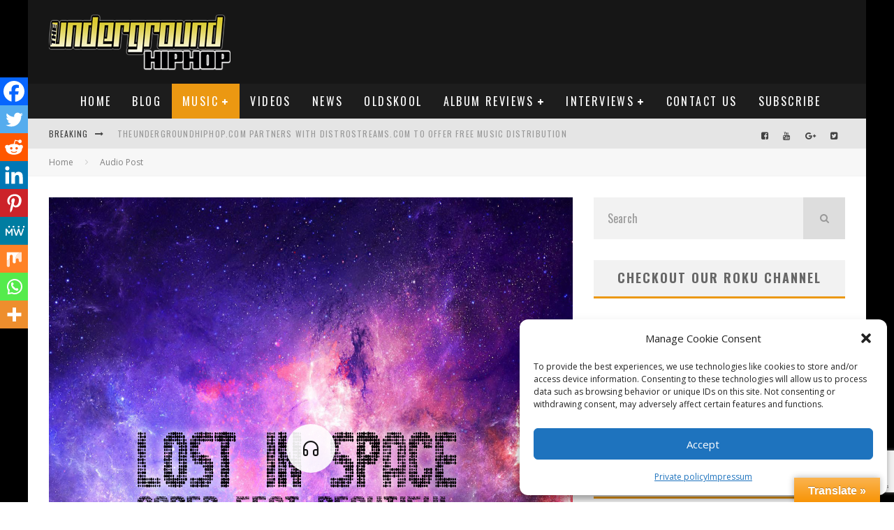

--- FILE ---
content_type: text/html; charset=UTF-8
request_url: https://theundergroundhiphop.com/lost-space-caper-ft-beautiful/
body_size: 36628
content:
<!DOCTYPE html>
<html dir="ltr" lang="en-US" prefix="og: https://ogp.me/ns#">
<head>
	<meta charset="UTF-8">
			<meta name="viewport" content="width=device-width, height=device-height, initial-scale=1.0, minimum-scale=1.0">
	
	<link rel="profile" href="https://gmpg.org/xfn/11">
	
<!--/ Open Graphite /-->
<meta property="og:locale" content="en_US" />
<meta property="og:type" content="" />
<meta property="og:url" content="https://theundergroundhiphop.com/lost-space-caper-ft-beautiful/" />
<meta property="og:title" content="" />
<meta property="og:description" content="" />
<meta property="og:site_name" content="TheUndergroundHipHop.com" />
<meta property="og:image" content="https://theundergroundhiphop.com/wp-content/uploads/2017/02/Lost-In-Space-Cover.jpg" />
<meta property="og:image:width" content="1500" />
<meta property="og:image:height" content="1500" />
<meta property="fb:app_id" content="1298390813595263" />

<meta itemprop="description" content="" />
<meta itemprop="image" content="https://theundergroundhiphop.com/wp-content/uploads/2017/02/Lost-In-Space-Cover.jpg" />

<meta name="twitter:card" content="summary_large_image" />
<meta name="twitter:url" content="https://theundergroundhiphop.com/lost-space-caper-ft-beautiful/" />
<meta name="twitter:title" content="" />
<meta name="twitter:description" content="" />
<meta name="twitter:image" content="https://theundergroundhiphop.com/wp-content/uploads/2017/02/Lost-In-Space-Cover.jpg" />
<meta name="twitter:creator" content="@THEUGHIPHOP" />
<meta name="twitter:site" content="TheUndergroundHipHop.com" />
<!--/ Open Graphite End /-->

<title>LOST IN SPACE – CAPER FT BEAUTIFUL | The Underground Hip Hop</title>

		<!-- All in One SEO 4.9.3 - aioseo.com -->
	<meta name="robots" content="max-image-preview:large" />
	<meta name="author" content="Willy Knox"/>
	<meta name="google-site-verification" content="fx0T4bYV-TSM02FR23Pl_FYXFLxl5TbHlb_5pSsSml8" />
	<meta name="msvalidate.01" content="620C8A75E13C0835A8186D67E4469095" />
	<meta name="yandex-verification" content="c6e356e2250f3648" />
	<meta name="keywords" content="anno domini nation,beautiful,caper,lost in space" />
	<link rel="canonical" href="https://theundergroundhiphop.com/lost-space-caper-ft-beautiful/" />
	<meta name="generator" content="All in One SEO (AIOSEO) 4.9.3" />
		<meta property="og:locale" content="en_US" />
		<meta property="og:site_name" content="The Underground Hip Hop | Hip Hop Ain&#039;t Dead It&#039;s Underground" />
		<meta property="og:type" content="article" />
		<meta property="og:title" content="LOST IN SPACE – CAPER FT BEAUTIFUL | The Underground Hip Hop" />
		<meta property="og:url" content="https://theundergroundhiphop.com/lost-space-caper-ft-beautiful/" />
		<meta property="article:published_time" content="2017-02-10T01:44:42+00:00" />
		<meta property="article:modified_time" content="2017-02-10T01:44:42+00:00" />
		<meta property="article:publisher" content="https://www.facebook.com/TheUndergroundHipHop/" />
		<meta name="twitter:card" content="summary" />
		<meta name="twitter:site" content="@THEUGHIPHOP" />
		<meta name="twitter:title" content="LOST IN SPACE – CAPER FT BEAUTIFUL | The Underground Hip Hop" />
		<meta name="twitter:creator" content="@THEUGHIPHOP" />
		<script type="application/ld+json" class="aioseo-schema">
			{"@context":"https:\/\/schema.org","@graph":[{"@type":"Article","@id":"https:\/\/theundergroundhiphop.com\/lost-space-caper-ft-beautiful\/#article","name":"LOST IN SPACE \u2013 CAPER FT BEAUTIFUL | The Underground Hip Hop","headline":"LOST IN SPACE &#8211; CAPER FT BEAUTIFUL","author":{"@id":"https:\/\/theundergroundhiphop.com\/author\/willy-knox\/#author"},"publisher":{"@id":"https:\/\/theundergroundhiphop.com\/#organization"},"image":{"@type":"ImageObject","url":"https:\/\/theundergroundhiphop.com\/wp-content\/uploads\/2017\/02\/Lost-In-Space-Cover.jpg","width":1500,"height":1500},"datePublished":"2017-02-10T01:44:42+00:00","dateModified":"2017-02-10T01:44:42+00:00","inLanguage":"en-US","mainEntityOfPage":{"@id":"https:\/\/theundergroundhiphop.com\/lost-space-caper-ft-beautiful\/#webpage"},"isPartOf":{"@id":"https:\/\/theundergroundhiphop.com\/lost-space-caper-ft-beautiful\/#webpage"},"articleSection":"Audio Post, Singles, Sound Cloud, Anno Domini Nation, Beautiful, Caper, Lost in Space, Audio"},{"@type":"BreadcrumbList","@id":"https:\/\/theundergroundhiphop.com\/lost-space-caper-ft-beautiful\/#breadcrumblist","itemListElement":[{"@type":"ListItem","@id":"https:\/\/theundergroundhiphop.com#listItem","position":1,"name":"Home","item":"https:\/\/theundergroundhiphop.com","nextItem":{"@type":"ListItem","@id":"https:\/\/theundergroundhiphop.com\/category\/audio-post\/#listItem","name":"Audio Post"}},{"@type":"ListItem","@id":"https:\/\/theundergroundhiphop.com\/category\/audio-post\/#listItem","position":2,"name":"Audio Post","item":"https:\/\/theundergroundhiphop.com\/category\/audio-post\/","nextItem":{"@type":"ListItem","@id":"https:\/\/theundergroundhiphop.com\/lost-space-caper-ft-beautiful\/#listItem","name":"LOST IN SPACE &#8211; CAPER FT BEAUTIFUL"},"previousItem":{"@type":"ListItem","@id":"https:\/\/theundergroundhiphop.com#listItem","name":"Home"}},{"@type":"ListItem","@id":"https:\/\/theundergroundhiphop.com\/lost-space-caper-ft-beautiful\/#listItem","position":3,"name":"LOST IN SPACE &#8211; CAPER FT BEAUTIFUL","previousItem":{"@type":"ListItem","@id":"https:\/\/theundergroundhiphop.com\/category\/audio-post\/#listItem","name":"Audio Post"}}]},{"@type":"Organization","@id":"https:\/\/theundergroundhiphop.com\/#organization","name":"The Underground Hip hop","description":"Hip Hop Ain't Dead It's Underground","url":"https:\/\/theundergroundhiphop.com\/","logo":{"@type":"ImageObject","url":"https:\/\/theundergroundhiphop.com\/wp-content\/uploads\/2015\/01\/THUHH2.png","@id":"https:\/\/theundergroundhiphop.com\/lost-space-caper-ft-beautiful\/#organizationLogo","width":225,"height":72},"image":{"@id":"https:\/\/theundergroundhiphop.com\/lost-space-caper-ft-beautiful\/#organizationLogo"},"sameAs":["https:\/\/www.facebook.com\/TheUndergroundHipHop\/","https:\/\/twitter.com\/THEUGHIPHOP","https:\/\/www.instagram.com\/theundergroundhiphop\/"]},{"@type":"Person","@id":"https:\/\/theundergroundhiphop.com\/author\/willy-knox\/#author","url":"https:\/\/theundergroundhiphop.com\/author\/willy-knox\/","name":"Willy Knox","image":{"@type":"ImageObject","@id":"https:\/\/theundergroundhiphop.com\/lost-space-caper-ft-beautiful\/#authorImage","url":"https:\/\/secure.gravatar.com\/avatar\/6b48c00bb267723ca735ebbb34393ff192e62008f1b2503053055d3e092767ed?s=96&d=mm&r=r","width":96,"height":96,"caption":"Willy Knox"}},{"@type":"WebPage","@id":"https:\/\/theundergroundhiphop.com\/lost-space-caper-ft-beautiful\/#webpage","url":"https:\/\/theundergroundhiphop.com\/lost-space-caper-ft-beautiful\/","name":"LOST IN SPACE \u2013 CAPER FT BEAUTIFUL | The Underground Hip Hop","inLanguage":"en-US","isPartOf":{"@id":"https:\/\/theundergroundhiphop.com\/#website"},"breadcrumb":{"@id":"https:\/\/theundergroundhiphop.com\/lost-space-caper-ft-beautiful\/#breadcrumblist"},"author":{"@id":"https:\/\/theundergroundhiphop.com\/author\/willy-knox\/#author"},"creator":{"@id":"https:\/\/theundergroundhiphop.com\/author\/willy-knox\/#author"},"image":{"@type":"ImageObject","url":"https:\/\/theundergroundhiphop.com\/wp-content\/uploads\/2017\/02\/Lost-In-Space-Cover.jpg","@id":"https:\/\/theundergroundhiphop.com\/lost-space-caper-ft-beautiful\/#mainImage","width":1500,"height":1500},"primaryImageOfPage":{"@id":"https:\/\/theundergroundhiphop.com\/lost-space-caper-ft-beautiful\/#mainImage"},"datePublished":"2017-02-10T01:44:42+00:00","dateModified":"2017-02-10T01:44:42+00:00"},{"@type":"WebSite","@id":"https:\/\/theundergroundhiphop.com\/#website","url":"https:\/\/theundergroundhiphop.com\/","name":"The Underground Hip Hop","description":"Hip Hop Ain't Dead It's Underground","inLanguage":"en-US","publisher":{"@id":"https:\/\/theundergroundhiphop.com\/#organization"}}]}
		</script>
		<!-- All in One SEO -->

<!-- Speed of this site is optimised by WP Performance Score Booster plugin v2.2.3 - https://dipakgajjar.com/wp-performance-score-booster/ -->

            <script data-no-defer="1" data-ezscrex="false" data-cfasync="false" data-pagespeed-no-defer data-cookieconsent="ignore">
                var ctPublicFunctions = {"_ajax_nonce":"599834423a","_rest_nonce":"f8b6c986ed","_ajax_url":"\/wp-admin\/admin-ajax.php","_rest_url":"https:\/\/theundergroundhiphop.com\/wp-json\/","data__cookies_type":"native","data__ajax_type":"rest","data__bot_detector_enabled":0,"data__frontend_data_log_enabled":1,"cookiePrefix":"","wprocket_detected":false,"host_url":"theundergroundhiphop.com","text__ee_click_to_select":"Click to select the whole data","text__ee_original_email":"The complete one is","text__ee_got_it":"Got it","text__ee_blocked":"Blocked","text__ee_cannot_connect":"Cannot connect","text__ee_cannot_decode":"Can not decode email. Unknown reason","text__ee_email_decoder":"CleanTalk email decoder","text__ee_wait_for_decoding":"The magic is on the way!","text__ee_decoding_process":"Please wait a few seconds while we decode the contact data."}
            </script>
        
            <script data-no-defer="1" data-ezscrex="false" data-cfasync="false" data-pagespeed-no-defer data-cookieconsent="ignore">
                var ctPublic = {"_ajax_nonce":"599834423a","settings__forms__check_internal":"1","settings__forms__check_external":"1","settings__forms__force_protection":0,"settings__forms__search_test":"1","settings__forms__wc_add_to_cart":0,"settings__data__bot_detector_enabled":0,"settings__sfw__anti_crawler":0,"blog_home":"https:\/\/theundergroundhiphop.com\/","pixel__setting":"0","pixel__enabled":false,"pixel__url":null,"data__email_check_before_post":1,"data__email_check_exist_post":0,"data__cookies_type":"native","data__key_is_ok":true,"data__visible_fields_required":true,"wl_brandname":"Anti-Spam by CleanTalk","wl_brandname_short":"CleanTalk","ct_checkjs_key":2080440268,"emailEncoderPassKey":"09a1a79132ab239731b0ecd5856b9b29","bot_detector_forms_excluded":"W10=","advancedCacheExists":false,"varnishCacheExists":false,"wc_ajax_add_to_cart":true}
            </script>
        <link rel='dns-prefetch' href='//translate.google.com' />
<link rel='dns-prefetch' href='//www.googletagmanager.com' />
<link rel='dns-prefetch' href='//fonts.googleapis.com' />
<link rel='dns-prefetch' href='//pagead2.googlesyndication.com' />
<link rel="alternate" type="application/rss+xml" title="The Underground Hip Hop &raquo; Feed" href="https://theundergroundhiphop.com/feed/" />
<link rel="alternate" type="application/rss+xml" title="The Underground Hip Hop &raquo; Comments Feed" href="https://theundergroundhiphop.com/comments/feed/" />
<link rel="alternate" type="application/rss+xml" title="The Underground Hip Hop &raquo; LOST IN SPACE &#8211; CAPER FT BEAUTIFUL Comments Feed" href="https://theundergroundhiphop.com/lost-space-caper-ft-beautiful/feed/" />
<link rel="alternate" title="oEmbed (JSON)" type="application/json+oembed" href="https://theundergroundhiphop.com/wp-json/oembed/1.0/embed?url=https%3A%2F%2Ftheundergroundhiphop.com%2Flost-space-caper-ft-beautiful%2F" />
<link rel="alternate" title="oEmbed (XML)" type="text/xml+oembed" href="https://theundergroundhiphop.com/wp-json/oembed/1.0/embed?url=https%3A%2F%2Ftheundergroundhiphop.com%2Flost-space-caper-ft-beautiful%2F&#038;format=xml" />
		<style>
			.lazyload,
			.lazyloading {
				max-width: 100%;
			}
		</style>
		<style id='wp-img-auto-sizes-contain-inline-css' type='text/css'>
img:is([sizes=auto i],[sizes^="auto," i]){contain-intrinsic-size:3000px 1500px}
/*# sourceURL=wp-img-auto-sizes-contain-inline-css */
</style>
<link rel='stylesheet' id='bar_style-css' href='https://theundergroundhiphop.com/wp-content/plugins/banner-ads-rotator/css/style.css' type='text/css' media='all' />
<link rel='stylesheet' id='wp-color-picker-css' href='https://theundergroundhiphop.com/wp-admin/css/color-picker.min.css' type='text/css' media='all' />
<link rel='stylesheet' id='ParaAdmin-css' href='https://theundergroundhiphop.com/wp-content/plugins/banner-ads-rotator/ParaAdmin/css/ParaAdmin.css' type='text/css' media='all' />
<link rel='stylesheet' id='ParaDashboard-css' href='https://theundergroundhiphop.com/wp-content/plugins/banner-ads-rotator/ParaAdmin/css/ParaDashboard.css' type='text/css' media='all' />
<style id='wp-emoji-styles-inline-css' type='text/css'>

	img.wp-smiley, img.emoji {
		display: inline !important;
		border: none !important;
		box-shadow: none !important;
		height: 1em !important;
		width: 1em !important;
		margin: 0 0.07em !important;
		vertical-align: -0.1em !important;
		background: none !important;
		padding: 0 !important;
	}
/*# sourceURL=wp-emoji-styles-inline-css */
</style>
<style id='wp-block-library-inline-css' type='text/css'>
:root{--wp-block-synced-color:#7a00df;--wp-block-synced-color--rgb:122,0,223;--wp-bound-block-color:var(--wp-block-synced-color);--wp-editor-canvas-background:#ddd;--wp-admin-theme-color:#007cba;--wp-admin-theme-color--rgb:0,124,186;--wp-admin-theme-color-darker-10:#006ba1;--wp-admin-theme-color-darker-10--rgb:0,107,160.5;--wp-admin-theme-color-darker-20:#005a87;--wp-admin-theme-color-darker-20--rgb:0,90,135;--wp-admin-border-width-focus:2px}@media (min-resolution:192dpi){:root{--wp-admin-border-width-focus:1.5px}}.wp-element-button{cursor:pointer}:root .has-very-light-gray-background-color{background-color:#eee}:root .has-very-dark-gray-background-color{background-color:#313131}:root .has-very-light-gray-color{color:#eee}:root .has-very-dark-gray-color{color:#313131}:root .has-vivid-green-cyan-to-vivid-cyan-blue-gradient-background{background:linear-gradient(135deg,#00d084,#0693e3)}:root .has-purple-crush-gradient-background{background:linear-gradient(135deg,#34e2e4,#4721fb 50%,#ab1dfe)}:root .has-hazy-dawn-gradient-background{background:linear-gradient(135deg,#faaca8,#dad0ec)}:root .has-subdued-olive-gradient-background{background:linear-gradient(135deg,#fafae1,#67a671)}:root .has-atomic-cream-gradient-background{background:linear-gradient(135deg,#fdd79a,#004a59)}:root .has-nightshade-gradient-background{background:linear-gradient(135deg,#330968,#31cdcf)}:root .has-midnight-gradient-background{background:linear-gradient(135deg,#020381,#2874fc)}:root{--wp--preset--font-size--normal:16px;--wp--preset--font-size--huge:42px}.has-regular-font-size{font-size:1em}.has-larger-font-size{font-size:2.625em}.has-normal-font-size{font-size:var(--wp--preset--font-size--normal)}.has-huge-font-size{font-size:var(--wp--preset--font-size--huge)}.has-text-align-center{text-align:center}.has-text-align-left{text-align:left}.has-text-align-right{text-align:right}.has-fit-text{white-space:nowrap!important}#end-resizable-editor-section{display:none}.aligncenter{clear:both}.items-justified-left{justify-content:flex-start}.items-justified-center{justify-content:center}.items-justified-right{justify-content:flex-end}.items-justified-space-between{justify-content:space-between}.screen-reader-text{border:0;clip-path:inset(50%);height:1px;margin:-1px;overflow:hidden;padding:0;position:absolute;width:1px;word-wrap:normal!important}.screen-reader-text:focus{background-color:#ddd;clip-path:none;color:#444;display:block;font-size:1em;height:auto;left:5px;line-height:normal;padding:15px 23px 14px;text-decoration:none;top:5px;width:auto;z-index:100000}html :where(.has-border-color){border-style:solid}html :where([style*=border-top-color]){border-top-style:solid}html :where([style*=border-right-color]){border-right-style:solid}html :where([style*=border-bottom-color]){border-bottom-style:solid}html :where([style*=border-left-color]){border-left-style:solid}html :where([style*=border-width]){border-style:solid}html :where([style*=border-top-width]){border-top-style:solid}html :where([style*=border-right-width]){border-right-style:solid}html :where([style*=border-bottom-width]){border-bottom-style:solid}html :where([style*=border-left-width]){border-left-style:solid}html :where(img[class*=wp-image-]){height:auto;max-width:100%}:where(figure){margin:0 0 1em}html :where(.is-position-sticky){--wp-admin--admin-bar--position-offset:var(--wp-admin--admin-bar--height,0px)}@media screen and (max-width:600px){html :where(.is-position-sticky){--wp-admin--admin-bar--position-offset:0px}}

/*# sourceURL=wp-block-library-inline-css */
</style><link rel='stylesheet' id='wc-blocks-style-css' href='https://theundergroundhiphop.com/wp-content/plugins/woocommerce/assets/client/blocks/wc-blocks.css' type='text/css' media='all' />
<link rel='stylesheet' id='wc-blocks-style-all-products-css' href='https://theundergroundhiphop.com/wp-content/plugins/woocommerce/assets/client/blocks/all-products.css' type='text/css' media='all' />
<style id='global-styles-inline-css' type='text/css'>
:root{--wp--preset--aspect-ratio--square: 1;--wp--preset--aspect-ratio--4-3: 4/3;--wp--preset--aspect-ratio--3-4: 3/4;--wp--preset--aspect-ratio--3-2: 3/2;--wp--preset--aspect-ratio--2-3: 2/3;--wp--preset--aspect-ratio--16-9: 16/9;--wp--preset--aspect-ratio--9-16: 9/16;--wp--preset--color--black: #000000;--wp--preset--color--cyan-bluish-gray: #abb8c3;--wp--preset--color--white: #ffffff;--wp--preset--color--pale-pink: #f78da7;--wp--preset--color--vivid-red: #cf2e2e;--wp--preset--color--luminous-vivid-orange: #ff6900;--wp--preset--color--luminous-vivid-amber: #fcb900;--wp--preset--color--light-green-cyan: #7bdcb5;--wp--preset--color--vivid-green-cyan: #00d084;--wp--preset--color--pale-cyan-blue: #8ed1fc;--wp--preset--color--vivid-cyan-blue: #0693e3;--wp--preset--color--vivid-purple: #9b51e0;--wp--preset--gradient--vivid-cyan-blue-to-vivid-purple: linear-gradient(135deg,rgb(6,147,227) 0%,rgb(155,81,224) 100%);--wp--preset--gradient--light-green-cyan-to-vivid-green-cyan: linear-gradient(135deg,rgb(122,220,180) 0%,rgb(0,208,130) 100%);--wp--preset--gradient--luminous-vivid-amber-to-luminous-vivid-orange: linear-gradient(135deg,rgb(252,185,0) 0%,rgb(255,105,0) 100%);--wp--preset--gradient--luminous-vivid-orange-to-vivid-red: linear-gradient(135deg,rgb(255,105,0) 0%,rgb(207,46,46) 100%);--wp--preset--gradient--very-light-gray-to-cyan-bluish-gray: linear-gradient(135deg,rgb(238,238,238) 0%,rgb(169,184,195) 100%);--wp--preset--gradient--cool-to-warm-spectrum: linear-gradient(135deg,rgb(74,234,220) 0%,rgb(151,120,209) 20%,rgb(207,42,186) 40%,rgb(238,44,130) 60%,rgb(251,105,98) 80%,rgb(254,248,76) 100%);--wp--preset--gradient--blush-light-purple: linear-gradient(135deg,rgb(255,206,236) 0%,rgb(152,150,240) 100%);--wp--preset--gradient--blush-bordeaux: linear-gradient(135deg,rgb(254,205,165) 0%,rgb(254,45,45) 50%,rgb(107,0,62) 100%);--wp--preset--gradient--luminous-dusk: linear-gradient(135deg,rgb(255,203,112) 0%,rgb(199,81,192) 50%,rgb(65,88,208) 100%);--wp--preset--gradient--pale-ocean: linear-gradient(135deg,rgb(255,245,203) 0%,rgb(182,227,212) 50%,rgb(51,167,181) 100%);--wp--preset--gradient--electric-grass: linear-gradient(135deg,rgb(202,248,128) 0%,rgb(113,206,126) 100%);--wp--preset--gradient--midnight: linear-gradient(135deg,rgb(2,3,129) 0%,rgb(40,116,252) 100%);--wp--preset--font-size--small: 13px;--wp--preset--font-size--medium: 20px;--wp--preset--font-size--large: 36px;--wp--preset--font-size--x-large: 42px;--wp--preset--spacing--20: 0.44rem;--wp--preset--spacing--30: 0.67rem;--wp--preset--spacing--40: 1rem;--wp--preset--spacing--50: 1.5rem;--wp--preset--spacing--60: 2.25rem;--wp--preset--spacing--70: 3.38rem;--wp--preset--spacing--80: 5.06rem;--wp--preset--shadow--natural: 6px 6px 9px rgba(0, 0, 0, 0.2);--wp--preset--shadow--deep: 12px 12px 50px rgba(0, 0, 0, 0.4);--wp--preset--shadow--sharp: 6px 6px 0px rgba(0, 0, 0, 0.2);--wp--preset--shadow--outlined: 6px 6px 0px -3px rgb(255, 255, 255), 6px 6px rgb(0, 0, 0);--wp--preset--shadow--crisp: 6px 6px 0px rgb(0, 0, 0);}:where(.is-layout-flex){gap: 0.5em;}:where(.is-layout-grid){gap: 0.5em;}body .is-layout-flex{display: flex;}.is-layout-flex{flex-wrap: wrap;align-items: center;}.is-layout-flex > :is(*, div){margin: 0;}body .is-layout-grid{display: grid;}.is-layout-grid > :is(*, div){margin: 0;}:where(.wp-block-columns.is-layout-flex){gap: 2em;}:where(.wp-block-columns.is-layout-grid){gap: 2em;}:where(.wp-block-post-template.is-layout-flex){gap: 1.25em;}:where(.wp-block-post-template.is-layout-grid){gap: 1.25em;}.has-black-color{color: var(--wp--preset--color--black) !important;}.has-cyan-bluish-gray-color{color: var(--wp--preset--color--cyan-bluish-gray) !important;}.has-white-color{color: var(--wp--preset--color--white) !important;}.has-pale-pink-color{color: var(--wp--preset--color--pale-pink) !important;}.has-vivid-red-color{color: var(--wp--preset--color--vivid-red) !important;}.has-luminous-vivid-orange-color{color: var(--wp--preset--color--luminous-vivid-orange) !important;}.has-luminous-vivid-amber-color{color: var(--wp--preset--color--luminous-vivid-amber) !important;}.has-light-green-cyan-color{color: var(--wp--preset--color--light-green-cyan) !important;}.has-vivid-green-cyan-color{color: var(--wp--preset--color--vivid-green-cyan) !important;}.has-pale-cyan-blue-color{color: var(--wp--preset--color--pale-cyan-blue) !important;}.has-vivid-cyan-blue-color{color: var(--wp--preset--color--vivid-cyan-blue) !important;}.has-vivid-purple-color{color: var(--wp--preset--color--vivid-purple) !important;}.has-black-background-color{background-color: var(--wp--preset--color--black) !important;}.has-cyan-bluish-gray-background-color{background-color: var(--wp--preset--color--cyan-bluish-gray) !important;}.has-white-background-color{background-color: var(--wp--preset--color--white) !important;}.has-pale-pink-background-color{background-color: var(--wp--preset--color--pale-pink) !important;}.has-vivid-red-background-color{background-color: var(--wp--preset--color--vivid-red) !important;}.has-luminous-vivid-orange-background-color{background-color: var(--wp--preset--color--luminous-vivid-orange) !important;}.has-luminous-vivid-amber-background-color{background-color: var(--wp--preset--color--luminous-vivid-amber) !important;}.has-light-green-cyan-background-color{background-color: var(--wp--preset--color--light-green-cyan) !important;}.has-vivid-green-cyan-background-color{background-color: var(--wp--preset--color--vivid-green-cyan) !important;}.has-pale-cyan-blue-background-color{background-color: var(--wp--preset--color--pale-cyan-blue) !important;}.has-vivid-cyan-blue-background-color{background-color: var(--wp--preset--color--vivid-cyan-blue) !important;}.has-vivid-purple-background-color{background-color: var(--wp--preset--color--vivid-purple) !important;}.has-black-border-color{border-color: var(--wp--preset--color--black) !important;}.has-cyan-bluish-gray-border-color{border-color: var(--wp--preset--color--cyan-bluish-gray) !important;}.has-white-border-color{border-color: var(--wp--preset--color--white) !important;}.has-pale-pink-border-color{border-color: var(--wp--preset--color--pale-pink) !important;}.has-vivid-red-border-color{border-color: var(--wp--preset--color--vivid-red) !important;}.has-luminous-vivid-orange-border-color{border-color: var(--wp--preset--color--luminous-vivid-orange) !important;}.has-luminous-vivid-amber-border-color{border-color: var(--wp--preset--color--luminous-vivid-amber) !important;}.has-light-green-cyan-border-color{border-color: var(--wp--preset--color--light-green-cyan) !important;}.has-vivid-green-cyan-border-color{border-color: var(--wp--preset--color--vivid-green-cyan) !important;}.has-pale-cyan-blue-border-color{border-color: var(--wp--preset--color--pale-cyan-blue) !important;}.has-vivid-cyan-blue-border-color{border-color: var(--wp--preset--color--vivid-cyan-blue) !important;}.has-vivid-purple-border-color{border-color: var(--wp--preset--color--vivid-purple) !important;}.has-vivid-cyan-blue-to-vivid-purple-gradient-background{background: var(--wp--preset--gradient--vivid-cyan-blue-to-vivid-purple) !important;}.has-light-green-cyan-to-vivid-green-cyan-gradient-background{background: var(--wp--preset--gradient--light-green-cyan-to-vivid-green-cyan) !important;}.has-luminous-vivid-amber-to-luminous-vivid-orange-gradient-background{background: var(--wp--preset--gradient--luminous-vivid-amber-to-luminous-vivid-orange) !important;}.has-luminous-vivid-orange-to-vivid-red-gradient-background{background: var(--wp--preset--gradient--luminous-vivid-orange-to-vivid-red) !important;}.has-very-light-gray-to-cyan-bluish-gray-gradient-background{background: var(--wp--preset--gradient--very-light-gray-to-cyan-bluish-gray) !important;}.has-cool-to-warm-spectrum-gradient-background{background: var(--wp--preset--gradient--cool-to-warm-spectrum) !important;}.has-blush-light-purple-gradient-background{background: var(--wp--preset--gradient--blush-light-purple) !important;}.has-blush-bordeaux-gradient-background{background: var(--wp--preset--gradient--blush-bordeaux) !important;}.has-luminous-dusk-gradient-background{background: var(--wp--preset--gradient--luminous-dusk) !important;}.has-pale-ocean-gradient-background{background: var(--wp--preset--gradient--pale-ocean) !important;}.has-electric-grass-gradient-background{background: var(--wp--preset--gradient--electric-grass) !important;}.has-midnight-gradient-background{background: var(--wp--preset--gradient--midnight) !important;}.has-small-font-size{font-size: var(--wp--preset--font-size--small) !important;}.has-medium-font-size{font-size: var(--wp--preset--font-size--medium) !important;}.has-large-font-size{font-size: var(--wp--preset--font-size--large) !important;}.has-x-large-font-size{font-size: var(--wp--preset--font-size--x-large) !important;}
/*# sourceURL=global-styles-inline-css */
</style>

<style id='classic-theme-styles-inline-css' type='text/css'>
/*! This file is auto-generated */
.wp-block-button__link{color:#fff;background-color:#32373c;border-radius:9999px;box-shadow:none;text-decoration:none;padding:calc(.667em + 2px) calc(1.333em + 2px);font-size:1.125em}.wp-block-file__button{background:#32373c;color:#fff;text-decoration:none}
/*# sourceURL=/wp-includes/css/classic-themes.min.css */
</style>
<link rel='stylesheet' id='categories-images-styles-css' href='https://theundergroundhiphop.com/wp-content/plugins/categories-images/assets/css/zci-styles.css' type='text/css' media='all' />
<link rel='stylesheet' id='cleantalk-public-css-css' href='https://theundergroundhiphop.com/wp-content/plugins/cleantalk-spam-protect/css/cleantalk-public.min.css' type='text/css' media='all' />
<link rel='stylesheet' id='cleantalk-email-decoder-css-css' href='https://theundergroundhiphop.com/wp-content/plugins/cleantalk-spam-protect/css/cleantalk-email-decoder.min.css' type='text/css' media='all' />
<link rel='stylesheet' id='contact-form-7-css' href='https://theundergroundhiphop.com/wp-content/plugins/contact-form-7/includes/css/styles.css' type='text/css' media='all' />
<link rel='stylesheet' id='cp_donations_stylesheet-css' href='https://theundergroundhiphop.com/wp-content/plugins/custom-post-donations/styles/style.css' type='text/css' media='all' />
<link rel='stylesheet' id='email-subscribers-css' href='https://theundergroundhiphop.com/wp-content/plugins/email-subscribers/lite/public/css/email-subscribers-public.css' type='text/css' media='all' />
<link rel='stylesheet' id='google-language-translator-css' href='https://theundergroundhiphop.com/wp-content/plugins/google-language-translator/css/style.css' type='text/css' media='' />
<link rel='stylesheet' id='glt-toolbar-styles-css' href='https://theundergroundhiphop.com/wp-content/plugins/google-language-translator/css/toolbar.css' type='text/css' media='' />
<link rel='stylesheet' id='lets-review-api-css' href='https://theundergroundhiphop.com/wp-content/plugins/lets-review/assets/css/style-api.min.css' type='text/css' media='all' />
<link rel='stylesheet' id='ultimate-charts-builder-css' href='https://theundergroundhiphop.com/wp-content/plugins/ultimate-charts-builder/public/css/ultimate-charts-builder-public.css' type='text/css' media='all' />
<link rel='stylesheet' id='ultimate-charts-builderfont-awesome-css' href='https://theundergroundhiphop.com/wp-content/plugins/ultimate-charts-builder/public/css/font-awesome.css' type='text/css' media='all' />
<style id='woocommerce-inline-inline-css' type='text/css'>
.woocommerce form .form-row .required { visibility: visible; }
/*# sourceURL=woocommerce-inline-inline-css */
</style>
<link rel='stylesheet' id='wp-smart-tv-ftvc-css' href='https://theundergroundhiphop.com/wp-content/plugins/wp-smart-tv-fire-creator/public/css/wp-smart-tv-ftvc-public.css' type='text/css' media='all' />
<link rel='stylesheet' id='wp-ulike-css' href='https://theundergroundhiphop.com/wp-content/plugins/wp-ulike/assets/css/wp-ulike.min.css' type='text/css' media='all' />
<link rel='stylesheet' id='ai-content-helper-css' href='https://theundergroundhiphop.com/wp-content/plugins/ai-co-pilot-for-wp/public/css/ai-content-helper-public.css' type='text/css' media='all' />
<link rel='stylesheet' id='cmplz-general-css' href='https://theundergroundhiphop.com/wp-content/plugins/complianz-gdpr/assets/css/cookieblocker.min.css' type='text/css' media='all' />
<link rel='stylesheet' id='ctdb-style-css' href='https://theundergroundhiphop.com/wp-content/plugins/wp-discussion-board/assets/css/style.css' type='text/css' media='all' />
<link rel='stylesheet' id='dashicons-css' href='https://theundergroundhiphop.com/wp-includes/css/dashicons.min.css' type='text/css' media='all' />
<link rel='stylesheet' id='valenti-fonts-css' href='https://fonts.googleapis.com/css?family=Oswald%3A400%2C700%7COpen+Sans%3A400%2C700&#038;subset=greek%2Cgreek-ext&#038;display=swap' type='text/css' media='all' />
<link rel='stylesheet' id='swipebox-css' href='https://theundergroundhiphop.com/wp-content/themes/valenti/assets/css/swipebox.min.css' type='text/css' media='all' />
<link rel='stylesheet' id='valenti-style-css' href='https://theundergroundhiphop.com/wp-content/themes/valenti/assets/css/style.min.css' type='text/css' media='all' />
<style id='valenti-style-inline-css' type='text/css'>
.wrap, .tipi-row{max-width:1200px}body{ color:#808080}.entry-content h1, .entry-content h2, .entry-content h3, .entry-content h4, .entry-content h5, .entry-content h6{ color:#333333}.link-color-wrap a, .block-wrap-code .block a{ color:#3aa0ff}.link-color-wrap a:hover, .block-wrap-code .block a:hover{ color:#1a75ca}body{font-family:'Open Sans',sans-serif;font-size:14px;font-weight:400;line-height:1.666;text-transform:none;}.excerpt{font-family:'Open Sans',sans-serif;font-size:14px;font-weight:400;line-height:1.666;text-transform:none;}.preview-thumbnail .title, .preview-review .title{font-family:'Oswald',sans-serif;font-size:14px;font-weight:700;line-height:1.3;text-transform:none;}.byline{font-family:'Oswald',sans-serif;font-size:11px;font-weight:400;letter-spacing:0.1em;line-height:1.3;text-transform:none;}.hero-meta .byline{font-family:'Oswald',sans-serif;font-size:11px;font-weight:400;letter-spacing:0.05em;line-height:1.3;text-transform:none;}.tipi-button{font-family:'Oswald',sans-serif;font-size:14px;font-weight:700;letter-spacing:0.1em;text-transform:uppercase;}.secondary-menu-wrap, .secondary-menu-wrap .sub-menu a:not(.tipi-button){font-family:'Oswald',sans-serif;font-size:14px;font-weight:700;letter-spacing:0.1em;line-height:1;text-transform:uppercase;}.footer-menu{font-family:'Oswald',sans-serif;font-size:12px;font-weight:400;line-height:1;text-transform:none;}.site-footer .textwidget{font-family:'Open Sans',sans-serif;font-size:14px;font-weight:400;line-height:1.666;text-transform:none;}.copyright{font-family:'Open Sans',sans-serif;font-size:12px;font-weight:400;line-height:1;text-transform:none;}.preview-slider.title-s .title{font-family:'Oswald',sans-serif;font-size:14px;font-weight:700;letter-spacing:0.04em;line-height:1.4;text-transform:uppercase;}.preview-slider.title-m .title{font-family:'Oswald',sans-serif;font-size:14px;font-weight:700;letter-spacing:0.04em;line-height:1.4;text-transform:uppercase;}.preview-slider.title-l .title{font-family:'Oswald',sans-serif;font-size:14px;font-weight:700;letter-spacing:0.04em;line-height:1.4;text-transform:uppercase;}.preview-slider.title-xl .title{font-family:'Oswald',sans-serif;font-size:14px;font-weight:700;letter-spacing:0.04em;line-height:1.4;text-transform:uppercase;}.preview-grid.title-xs .title{font-family:'Oswald',sans-serif;font-size:14px;font-weight:700;letter-spacing:0.04em;line-height:1.4;text-transform:uppercase;}.preview-grid.title-s .title{font-family:'Oswald',sans-serif;font-size:14px;font-weight:700;letter-spacing:0.04em;line-height:1.4;text-transform:uppercase;}.preview-grid.title-m .title{font-family:'Oswald',sans-serif;font-size:14px;font-weight:700;letter-spacing:0.04em;line-height:1.4;text-transform:uppercase;}.preview-grid.title-l .title{font-family:'Oswald',sans-serif;font-size:14px;font-weight:700;letter-spacing:0.04em;line-height:1.4;text-transform:uppercase;}.preview-classic .title{font-family:'Oswald',sans-serif;font-size:14px;font-weight:400;letter-spacing:0.05em;line-height:1.3;text-transform:none;}.preview-2 .title{font-family:'Oswald',sans-serif;font-size:14px;font-weight:400;letter-spacing:0.05em;line-height:1.3;text-transform:none;}.entry-content blockquote, .entry-content blockquote p{font-family:'Oswald',sans-serif;font-size:18px;font-weight:400;line-height:1.5;text-transform:none;}.hero-wrap .caption, .gallery-block__wrap .caption, figcaption{font-family:'Open Sans',sans-serif;font-size:10px;font-weight:400;line-height:1.2;text-transform:none;}.main-navigation .horizontal-menu > li > a{font-family:'Oswald',sans-serif;font-size:14px;font-weight:400;letter-spacing:0.15em;line-height:1;text-transform:uppercase;}.sub-menu a:not(.tipi-button){font-family:'Oswald',sans-serif;font-size:14px;font-weight:400;letter-spacing:0.13em;line-height:1.6;text-transform:uppercase;}.hero-meta.tipi-s-typo .title{font-family:'Oswald',sans-serif;font-size:18px;font-weight:700;line-height:1.3;text-transform:none;}.hero-meta.tipi-m-typo .title{font-family:'Oswald',sans-serif;font-size:18px;font-weight:700;line-height:1.3;text-transform:uppercase;}.hero-meta.tipi-l-typo .title{font-family:'Oswald',sans-serif;font-size:18px;font-weight:700;line-height:1.3;text-transform:uppercase;}.entry-content h2{font-family:'Oswald',sans-serif;font-size:18px;font-weight:700;letter-spacing:0.1em;line-height:1.3;text-transform:uppercase;}.entry-content h3{font-family:'Oswald',sans-serif;font-size:14px;font-weight:700;letter-spacing:0.1em;line-height:1.3;text-transform:uppercase;}.entry-content h4{font-family:'Oswald',sans-serif;font-size:14px;font-weight:700;letter-spacing:0.1em;line-height:1.3;text-transform:uppercase;}.entry-content h5{font-family:'Oswald',sans-serif;font-size:14px;font-weight:700;letter-spacing:0.1em;line-height:1.3;text-transform:uppercase;}.widget-title{font-family:'Oswald',sans-serif;font-size:14px;font-weight:700;letter-spacing:0.1em;line-height:1.3;text-transform:uppercase;}.block-title-wrap .title{font-family:'Oswald',sans-serif;font-size:16px;font-weight:700;letter-spacing:0.16em;line-height:1.8;text-transform:uppercase;}.block-subtitle{font-family:'Open Sans',sans-serif;font-size:15px;font-weight:700;letter-spacing:0.1em;line-height:1.3;text-transform:none;}.preview-classic { padding-bottom: 30px; }.block-wrap-classic .block ~ .block { padding-top: 30px; }.preview-thumbnail { padding-bottom: 20px; }.valenti-widget .preview-thumbnail { padding-bottom: 15px; }.block-title-inner{ border-bottom:3px solid #161616;}.site-footer > .bg-area{ border-top:20px solid #333333;}.footer-widget-wrap{ border-right:1px solid #333333;}.split-1:not(.preview-thumbnail) .mask {
		-webkit-flex: 0 0 40%;
		-ms-flex: 0 0 40%;
		flex: 0 0 40%;
		width: 40%;
	}.footer-lower {
		padding-top: 30px;
		padding-bottom: 30px;
	}.footer-widget-wrap {
		padding-top: 45px;
		padding-bottom: 45px;
	}.main-menu > li > a {
		padding-top: 17px;
		padding-bottom: 17px;
	}.main-navigation .main-nav-wrap > .menu-icons a{padding-left:10px;}.main-navigation .main-nav-wrap > .menu-icons a{padding-right:10px;}.main-navigation .main-nav-wrap > .menu-icons {margin-right:-10px;}.main-navigation .main-nav-wrap .menu-icons > li > a {font-size:18px;}.secondary-menu-wrap .menu-icons a{padding-left:10px;}.secondary-menu-wrap .menu-icons a{padding-right:10px;}.secondary-menu-wrap .menu-icons {margin-right:-10px;}.secondary-menu-wrap .menu-icons > li > a {font-size:16px;}.accent--color, .bbp-submit-wrapper button, .bbp-submit-wrapper button:visited, .buddypress .cb-cat-header .title a, .woocommerce .star-rating:before, .woocommerce-page .star-rating:before, .woocommerce .star-rating span, .woocommerce-page .star-rating span, .woocommerce .stars a {
		color:#eb9812;
	}.bbp-submit-wrapper button, #buddypress button:hover, #buddypress a.button:hover, #buddypress a.button:focus, #buddypress input[type=submit]:hover, #buddypress input[type=button]:hover, #buddypress input[type=reset]:hover, #buddypress ul.button-nav li a:hover, #buddypress ul.button-nav li.current a, #buddypress div.generic-button a:hover, #buddypress .comment-reply-link:hover, #buddypress .activity-list li.load-more:hover, #buddypress #groups-list .generic-button a:hover {
		border-color: #eb9812;
	}.sidebar-widget .widget-title, .cb-cat-header, .site-footer .footer-widget-area .widget-title span, #wp-calendar caption, #buddypress #members-list .cb-member-list-box .item .item-title, #buddypress div.item-list-tabs ul li.selected, #buddypress div.item-list-tabs ul li.current, #buddypress .item-list-tabs ul li:hover, .woocommerce div.product .woocommerce-tabs ul.tabs li.active,
	.author-page-box {
		border-bottom-color: #eb9812 ;
	}.cb-highlight, #buddypress button:hover, #buddypress a.button:hover, #buddypress a.button:focus, #buddypress input[type=submit]:hover, #buddypress input[type=button]:hover, #buddypress input[type=reset]:hover, #buddypress ul.button-nav li a:hover, #buddypress ul.button-nav li.current a, #buddypress div.generic-button a:hover, #buddypress .comment-reply-link:hover, #buddypress .activity-list li.load-more:hover, #buddypress #groups-list .generic-button a:hover {
		background-color: #eb9812;
	}.woocommerce button.button:hover {
			background: #eb9812;
		}.woocommerce .woocommerce-message:before, .woocomerce-page .woocommerce-message:before, .woocommerce .woocommerce-info:before {
			background-color: #eb9812;
		}.woocommerce-product-rating {
			color: #eb9812;
		}.font-b { font-family: 'Open Sans',sans-serif; }h1, h2, h3, h4, h5, h6, .font-h, #bbp-user-navigation, .product_meta, .price, .woocommerce-review-link, .cart_item, .cart-collaterals .cart_totals th { font-family: 'Oswald',sans-serif }.site-mob-header:not(.site-mob-header-11) .header-padding .logo-main-wrap, .site-mob-header:not(.site-mob-header-11) .header-padding .icons-wrap a, .site-mob-header-11 .header-padding {
		padding-top: 15px;
		padding-bottom: 15px;
	}.site-header .header-padding {
		padding-top: 10px;
		padding-bottom: 10px;
	}.site-footer .bg-area{background-color: #1c1d1e;}.site-footer .background{background-position: center center;}.site-footer,.site-footer a{color: #e5e5e5;}.footer-widget-area{background-color: #272727;}.footer-widget-area{background-position: center center;}.footer-widget-area,.footer-widget-area a{color: #e5e5e5;}.grid-spacing { border-top-width: 3px; }.preview-slider.tile-overlay--1:after, .preview-slider.tile-overlay--2 .meta:after { opacity: 0.25; }.preview-grid.tile-overlay--1:after, .preview-grid.tile-overlay--2 .meta:after { opacity: 0.2; }.main-navigation-border { border-bottom-color: #161616; }@media only screen and (min-width: 481px) {.slider-spacing { margin-right: 3px;}.block-wrap-slider .slider { padding-top: 3px;}.grid-spacing { border-right-width: 3px; }.block-wrap-grid:not(.block-wrap-81) .block { width: calc( 100% + 3px ); }}@media only screen and (min-width: 768px) {.grid-spacing { border-right-width: 3px; }.block-wrap-55 .slide { margin-right: 3px!important; }.block-wrap-grid:not(.block-wrap-81) .block { width: calc( 100% + 3px ); }.preview-slider.tile-overlay--1:hover:after, .preview-slider.tile-overlay--2.tile-overlay--gradient:hover:after, .preview-slider.tile-overlay--2:hover .meta:after { opacity: 0.75 ; }.preview-grid.tile-overlay--1:hover:after, .preview-grid.tile-overlay--2.tile-overlay--gradient:hover:after, .preview-grid.tile-overlay--2:hover .meta:after { opacity: 0.3 ; }}@media only screen and (min-width: 1020px) {body{font-size:16px;}.hero-meta .byline{font-size:14px;}.tipi-button{font-size:12px;}.secondary-menu-wrap, .secondary-menu-wrap .sub-menu a:not(.tipi-button){font-size:12px;}.site-footer .textwidget{font-size:16px;}.preview-slider.title-s .title{font-size:16px;}.preview-slider.title-m .title{font-size:20px;}.preview-slider.title-l .title{font-size:30px;}.preview-slider.title-xl .title{font-size:40px;}.preview-grid.title-xs .title{font-size:16px;}.preview-grid.title-s .title{font-size:20px;}.preview-grid.title-m .title{font-size:32px;}.preview-grid.title-l .title{font-size:38px;}.preview-classic .title{font-size:22px;}.preview-2 .title{font-size:26px;}.entry-content blockquote, .entry-content blockquote p{font-size:26px;}.main-navigation .horizontal-menu > li > a{font-size:16px;}.hero-meta.tipi-s-typo .title{font-size:28px;}.hero-meta.tipi-m-typo .title{font-size:40px;}.hero-meta.tipi-l-typo .title{font-size:50px;}.entry-content h2{font-size:30px;}.entry-content h3{font-size:24px;}.entry-content h4{font-size:20px;}.entry-content h5{font-size:18px;}.widget-title{font-size:20px;}.block-title-wrap .title{font-size:22px;}}@media only screen and (min-width: 1200px) {.site {background-color:#000000;}}
/*# sourceURL=valenti-style-inline-css */
</style>
<link rel='stylesheet' id='valenti-woocommerce-style-css' href='https://theundergroundhiphop.com/wp-content/themes/valenti/assets/css/woocommerce.min.css' type='text/css' media='all' />
<link rel='stylesheet' id='login-with-ajax-css' href='https://theundergroundhiphop.com/wp-content/themes/valenti/plugins/login-with-ajax/widget.css' type='text/css' media='all' />
<link rel='stylesheet' id='heateor_sss_frontend_css-css' href='https://theundergroundhiphop.com/wp-content/plugins/sassy-social-share/public/css/sassy-social-share-public.css' type='text/css' media='all' />
<style id='heateor_sss_frontend_css-inline-css' type='text/css'>
.heateor_sss_button_instagram span.heateor_sss_svg,a.heateor_sss_instagram span.heateor_sss_svg{background:radial-gradient(circle at 30% 107%,#fdf497 0,#fdf497 5%,#fd5949 45%,#d6249f 60%,#285aeb 90%)}.heateor_sss_horizontal_sharing .heateor_sss_svg,.heateor_sss_standard_follow_icons_container .heateor_sss_svg{color:#fff;border-width:0px;border-style:solid;border-color:transparent}.heateor_sss_horizontal_sharing .heateorSssTCBackground{color:#666}.heateor_sss_horizontal_sharing span.heateor_sss_svg:hover,.heateor_sss_standard_follow_icons_container span.heateor_sss_svg:hover{border-color:transparent;}.heateor_sss_vertical_sharing span.heateor_sss_svg,.heateor_sss_floating_follow_icons_container span.heateor_sss_svg{color:#fff;border-width:0px;border-style:solid;border-color:transparent;}.heateor_sss_vertical_sharing .heateorSssTCBackground{color:#666;}.heateor_sss_vertical_sharing span.heateor_sss_svg:hover,.heateor_sss_floating_follow_icons_container span.heateor_sss_svg:hover{border-color:transparent;}@media screen and (max-width:783px) {.heateor_sss_vertical_sharing{display:none!important}}div.heateor_sss_mobile_footer{display:none;}@media screen and (max-width:783px){div.heateor_sss_bottom_sharing .heateorSssTCBackground{background-color:white}div.heateor_sss_bottom_sharing{width:100%!important;left:0!important;}div.heateor_sss_bottom_sharing a{width:11.111111111111% !important;}div.heateor_sss_bottom_sharing .heateor_sss_svg{width: 100% !important;}div.heateor_sss_bottom_sharing div.heateorSssTotalShareCount{font-size:1em!important;line-height:28px!important}div.heateor_sss_bottom_sharing div.heateorSssTotalShareText{font-size:.7em!important;line-height:0px!important}div.heateor_sss_mobile_footer{display:block;height:40px;}.heateor_sss_bottom_sharing{padding:0!important;display:block!important;width:auto!important;bottom:-2px!important;top: auto!important;}.heateor_sss_bottom_sharing .heateor_sss_square_count{line-height:inherit;}.heateor_sss_bottom_sharing .heateorSssSharingArrow{display:none;}.heateor_sss_bottom_sharing .heateorSssTCBackground{margin-right:1.1em!important}}
/*# sourceURL=heateor_sss_frontend_css-inline-css */
</style>
<link rel='stylesheet' id='cb-child-stylesheet-css' href='https://theundergroundhiphop.com/wp-content/themes/valenti-child/style.css' type='text/css' media='all' />
<script type="text/javascript" src="https://theundergroundhiphop.com/wp-includes/js/jquery/jquery.min.js" id="jquery-core-js"></script>
<script type="text/javascript" src="https://theundergroundhiphop.com/wp-includes/js/jquery/jquery-migrate.min.js" id="jquery-migrate-js"></script>
<script type="text/javascript" id="bar_js-js-extra">
/* <![CDATA[ */
var bar_ajax = {"bar_ajaxurl":"https://theundergroundhiphop.com/wp-admin/admin-ajax.php"};
//# sourceURL=bar_js-js-extra
/* ]]> */
</script>
<script type="text/javascript" src="https://theundergroundhiphop.com/wp-content/plugins/banner-ads-rotator/js/scripts.js" id="bar_js-js"></script>
<script type="text/javascript" src="https://theundergroundhiphop.com/wp-content/plugins/banner-ads-rotator/ParaAdmin/js/ParaAdmin.js" id="ParaAdmin-js"></script>
<script type="text/javascript" async src="https://theundergroundhiphop.com/wp-content/plugins/burst-statistics/assets/js/timeme/timeme.min.js" id="burst-timeme-js"></script>
<script type="text/javascript" async src="https://theundergroundhiphop.com/wp-content/uploads/burst/js/burst.min.js" id="burst-js"></script>
<script type="text/javascript" src="https://theundergroundhiphop.com/wp-content/plugins/cleantalk-spam-protect/js/apbct-public-bundle_full-protection_gathering.min.js" id="apbct-public-bundle_full-protection_gathering.min-js-js"></script>
<script type="text/javascript" id="cf7pp-redirect_method-js-extra">
/* <![CDATA[ */
var ajax_object_cf7pp = {"ajax_url":"https://theundergroundhiphop.com/wp-admin/admin-ajax.php","rest_url":"https://theundergroundhiphop.com/wp-json/cf7pp/v1/","request_method":"1","forms":"[\"6801|paypal\",\"6799|paypal\"]","path_paypal":"https://theundergroundhiphop.com/?cf7pp_paypal_redirect=","path_stripe":"https://theundergroundhiphop.com/?cf7pp_stripe_redirect=","method":"2"};
//# sourceURL=cf7pp-redirect_method-js-extra
/* ]]> */
</script>
<script type="text/javascript" src="https://theundergroundhiphop.com/wp-content/plugins/contact-form-7-paypal-add-on/assets/js/redirect_method.js" id="cf7pp-redirect_method-js"></script>
<script type="text/javascript" src="https://theundergroundhiphop.com/wp-content/plugins/custom-post-donations/scripts/jquery.cpDonations.js" id="cp-donations-js"></script>
<script type="text/javascript" src="https://theundergroundhiphop.com/wp-content/plugins/woocommerce/assets/js/jquery-blockui/jquery.blockUI.min.js" id="wc-jquery-blockui-js" defer="defer" data-wp-strategy="defer"></script>
<script type="text/javascript" id="wc-add-to-cart-js-extra">
/* <![CDATA[ */
var wc_add_to_cart_params = {"ajax_url":"/wp-admin/admin-ajax.php","wc_ajax_url":"/?wc-ajax=%%endpoint%%","i18n_view_cart":"View cart","cart_url":"https://theundergroundhiphop.com/cart/","is_cart":"","cart_redirect_after_add":"no"};
//# sourceURL=wc-add-to-cart-js-extra
/* ]]> */
</script>
<script type="text/javascript" src="https://theundergroundhiphop.com/wp-content/plugins/woocommerce/assets/js/frontend/add-to-cart.min.js" id="wc-add-to-cart-js" defer="defer" data-wp-strategy="defer"></script>
<script type="text/javascript" src="https://theundergroundhiphop.com/wp-content/plugins/woocommerce/assets/js/js-cookie/js.cookie.min.js" id="wc-js-cookie-js" defer="defer" data-wp-strategy="defer"></script>
<script type="text/javascript" id="woocommerce-js-extra">
/* <![CDATA[ */
var woocommerce_params = {"ajax_url":"/wp-admin/admin-ajax.php","wc_ajax_url":"/?wc-ajax=%%endpoint%%","i18n_password_show":"Show password","i18n_password_hide":"Hide password"};
//# sourceURL=woocommerce-js-extra
/* ]]> */
</script>
<script type="text/javascript" src="https://theundergroundhiphop.com/wp-content/plugins/woocommerce/assets/js/frontend/woocommerce.min.js" id="woocommerce-js" defer="defer" data-wp-strategy="defer"></script>
<script type="text/javascript" src="https://theundergroundhiphop.com/wp-content/plugins/wp-smart-tv-fire-creator/public/js/wp-smart-tv-ftvc-public.js" id="wp-smart-tv-ftvc-js"></script>
<script type="text/javascript" src="https://theundergroundhiphop.com/wp-content/plugins/ai-co-pilot-for-wp/public/js/ai-content-helper-public.js" id="ai-content-helper-js"></script>
<script type="text/javascript" id="WCPAY_ASSETS-js-extra">
/* <![CDATA[ */
var wcpayAssets = {"url":"https://theundergroundhiphop.com/wp-content/plugins/woocommerce-payments/dist/"};
//# sourceURL=WCPAY_ASSETS-js-extra
/* ]]> */
</script>
<script type="text/javascript" id="login-with-ajax-js-extra">
/* <![CDATA[ */
var LWA = {"ajaxurl":"https://theundergroundhiphop.com/wp-admin/admin-ajax.php","off":""};
//# sourceURL=login-with-ajax-js-extra
/* ]]> */
</script>
<script type="text/javascript" src="https://theundergroundhiphop.com/wp-content/themes/valenti/plugins/login-with-ajax/login-with-ajax.js" id="login-with-ajax-js"></script>
<script type="text/javascript" src="https://theundergroundhiphop.com/wp-content/plugins/login-with-ajax/ajaxify/ajaxify.min.js" id="login-with-ajax-ajaxify-js"></script>

<!-- Google tag (gtag.js) snippet added by Site Kit -->
<!-- Google Analytics snippet added by Site Kit -->
<script type="text/javascript" src="https://www.googletagmanager.com/gtag/js?id=G-H76D00B3EL" id="google_gtagjs-js" async></script>
<script type="text/javascript" id="google_gtagjs-js-after">
/* <![CDATA[ */
window.dataLayer = window.dataLayer || [];function gtag(){dataLayer.push(arguments);}
gtag("set","linker",{"domains":["theundergroundhiphop.com"]});
gtag("js", new Date());
gtag("set", "developer_id.dZTNiMT", true);
gtag("config", "G-H76D00B3EL");
//# sourceURL=google_gtagjs-js-after
/* ]]> */
</script>
<link rel="https://api.w.org/" href="https://theundergroundhiphop.com/wp-json/" /><link rel="alternate" title="JSON" type="application/json" href="https://theundergroundhiphop.com/wp-json/wp/v2/posts/5972" /><link rel="EditURI" type="application/rsd+xml" title="RSD" href="https://theundergroundhiphop.com/xmlrpc.php?rsd" />
<style>#google_language_translator{width:auto!important;}div.skiptranslate.goog-te-gadget{display:inline!important;}.goog-tooltip{display: none!important;}.goog-tooltip:hover{display: none!important;}.goog-text-highlight{background-color:transparent!important;border:none!important;box-shadow:none!important;}#google_language_translator{color:transparent;}body{top:0px!important;}#goog-gt-{display:none!important;}font font{background-color:transparent!important;box-shadow:none!important;position:initial!important;}</style><meta name="generator" content="Site Kit by Google 1.170.0" />			<style>.cmplz-hidden {
					display: none !important;
				}</style><script type="text/javascript">
           	 	var ajaxurl = "https://theundergroundhiphop.com/wp-admin/admin-ajax.php";
         	</script>		<script>
			document.documentElement.className = document.documentElement.className.replace('no-js', 'js');
		</script>
				<style>
			.no-js img.lazyload {
				display: none;
			}

			figure.wp-block-image img.lazyloading {
				min-width: 150px;
			}

			.lazyload,
			.lazyloading {
				--smush-placeholder-width: 100px;
				--smush-placeholder-aspect-ratio: 1/1;
				width: var(--smush-image-width, var(--smush-placeholder-width)) !important;
				aspect-ratio: var(--smush-image-aspect-ratio, var(--smush-placeholder-aspect-ratio)) !important;
			}

						.lazyload, .lazyloading {
				opacity: 0;
			}

			.lazyloaded {
				opacity: 1;
				transition: opacity 400ms;
				transition-delay: 0ms;
			}

					</style>
		<!-- Analytics by WP Statistics - https://wp-statistics.com -->
<link rel="preload" type="font/woff2" as="font" href="https://theundergroundhiphop.com/wp-content/themes/valenti/assets/css/valenti/valenti.woff2?o9cfvj" crossorigin><link rel="dns-prefetch" href="//fonts.googleapis.com"><link rel="preconnect" href="https://fonts.gstatic.com/" crossorigin><link rel="preload" as="image" href="https://theundergroundhiphop.com/wp-content/uploads/2017/02/Lost-In-Space-Cover.jpg" imagesrcset="https://theundergroundhiphop.com/wp-content/uploads/2017/02/Lost-In-Space-Cover.jpg 1500w, https://theundergroundhiphop.com/wp-content/uploads/2017/02/Lost-In-Space-Cover-500x500.jpg 500w, https://theundergroundhiphop.com/wp-content/uploads/2017/02/Lost-In-Space-Cover-200x200.jpg 200w, https://theundergroundhiphop.com/wp-content/uploads/2017/02/Lost-In-Space-Cover-150x150.jpg 150w, https://theundergroundhiphop.com/wp-content/uploads/2017/02/Lost-In-Space-Cover-300x300.jpg 300w, https://theundergroundhiphop.com/wp-content/uploads/2017/02/Lost-In-Space-Cover-768x768.jpg 768w, https://theundergroundhiphop.com/wp-content/uploads/2017/02/Lost-In-Space-Cover-1024x1024.jpg 1024w, https://theundergroundhiphop.com/wp-content/uploads/2017/02/Lost-In-Space-Cover-125x125.jpg 125w" imagesizes="(max-width: 1500px) 100vw, 1500px">	<meta property="og:title" content="LOST IN SPACE &#8211; CAPER FT BEAUTIFUL">
	<meta property="og:description" content="Spread the loveTweet">
	<meta property="og:image" content="https://theundergroundhiphop.com/wp-content/uploads/2017/02/Lost-In-Space-Cover-1024x1024.jpg">
	<meta property="og:url" content="https://theundergroundhiphop.com/lost-space-caper-ft-beautiful/">
	<meta name="twitter:card" content="summary_large_image">
	<meta property="og:site_name" content="The Underground Hip Hop">
	<meta property="og:type" content="website">
		<noscript><style>.woocommerce-product-gallery{ opacity: 1 !important; }</style></noscript>
	
<!-- Google AdSense meta tags added by Site Kit -->
<meta name="google-adsense-platform-account" content="ca-host-pub-2644536267352236">
<meta name="google-adsense-platform-domain" content="sitekit.withgoogle.com">
<!-- End Google AdSense meta tags added by Site Kit -->

<!-- Google AdSense snippet added by Site Kit -->
<script type="text/javascript" async="async" src="https://pagead2.googlesyndication.com/pagead/js/adsbygoogle.js?client=ca-pub-9418086368703360&amp;host=ca-host-pub-2644536267352236" crossorigin="anonymous"></script>

<!-- End Google AdSense snippet added by Site Kit -->
<link rel="icon" href="https://theundergroundhiphop.com/wp-content/uploads/2020/06/cropped-download-14-32x32.png" sizes="32x32" />
<link rel="icon" href="https://theundergroundhiphop.com/wp-content/uploads/2020/06/cropped-download-14-192x192.png" sizes="192x192" />
<link rel="apple-touch-icon" href="https://theundergroundhiphop.com/wp-content/uploads/2020/06/cropped-download-14-180x180.png" />
<meta name="msapplication-TileImage" content="https://theundergroundhiphop.com/wp-content/uploads/2020/06/cropped-download-14-270x270.png" />
<style id='valenti-logo-inline-css' type='text/css'>
@media only screen and (max-width: 767px) {.logo-mobile{display:inline-flex;width:260px; height:70px;}}
/*# sourceURL=valenti-logo-inline-css */
</style>
<style id='valenti-mm-style-inline-css' type='text/css'>
.main-menu .mm-color.menu-item-4043 .block-title-wrap.block-title-border-2 .title, .main-menu .mm-color.menu-item-4043 .mm-51 .menu-wrap > .sub-menu > li > a
		{ border-color: #eb9812!important; }
			.main-menu-bar-color-1 .main-menu .mm-color.menu-item-4043.active > a,
			.main-menu-bar-color-1.mm-ani-0 .main-menu .mm-color.menu-item-4043:hover > a,
			.main-menu-bar-color-1 .main-menu .current-menu-item.menu-item-4043 > a,
			.main-menu-bar-color-1 .main-menu .current-post-ancestor.menu-item-4043 > a,
			.main-menu-bar-color-1 .main-menu .current-menu-ancestor.menu-item-4043 > a
			{ background: #eb9812; }.main-navigation .mm-color.menu-item-4043.mm-sb-left .sub-menu { background: #eb9812;}
.main-menu .mm-color.menu-item-4164 .block-title-wrap.block-title-border-2 .title, .main-menu .mm-color.menu-item-4164 .mm-51 .menu-wrap > .sub-menu > li > a
		{ border-color: #eb9812!important; }
			.main-menu-bar-color-1 .main-menu .mm-color.menu-item-4164.active > a,
			.main-menu-bar-color-1.mm-ani-0 .main-menu .mm-color.menu-item-4164:hover > a,
			.main-menu-bar-color-1 .main-menu .current-menu-item.menu-item-4164 > a,
			.main-menu-bar-color-1 .main-menu .current-post-ancestor.menu-item-4164 > a,
			.main-menu-bar-color-1 .main-menu .current-menu-ancestor.menu-item-4164 > a
			{ background: #eb9812; }.main-navigation .mm-color.menu-item-4164.mm-sb-left .sub-menu { background: #eb9812;}
.main-menu .mm-color.menu-item-4240 .block-title-wrap.block-title-border-2 .title, .main-menu .mm-color.menu-item-4240 .mm-51 .menu-wrap > .sub-menu > li > a
		{ border-color: #eb9812!important; }
			.main-menu-bar-color-1 .main-menu .mm-color.menu-item-4240.active > a,
			.main-menu-bar-color-1.mm-ani-0 .main-menu .mm-color.menu-item-4240:hover > a,
			.main-menu-bar-color-1 .main-menu .current-menu-item.menu-item-4240 > a,
			.main-menu-bar-color-1 .main-menu .current-post-ancestor.menu-item-4240 > a,
			.main-menu-bar-color-1 .main-menu .current-menu-ancestor.menu-item-4240 > a
			{ background: #eb9812; }.main-navigation .mm-color.menu-item-4240.mm-sb-left .sub-menu { background: #eb9812;}
.main-menu .mm-color.menu-item-4237 .block-title-wrap.block-title-border-2 .title, .main-menu .mm-color.menu-item-4237 .mm-51 .menu-wrap > .sub-menu > li > a
		{ border-color: #eb9812!important; }
			.main-menu-bar-color-1 .main-menu .mm-color.menu-item-4237.active > a,
			.main-menu-bar-color-1.mm-ani-0 .main-menu .mm-color.menu-item-4237:hover > a,
			.main-menu-bar-color-1 .main-menu .current-menu-item.menu-item-4237 > a,
			.main-menu-bar-color-1 .main-menu .current-post-ancestor.menu-item-4237 > a,
			.main-menu-bar-color-1 .main-menu .current-menu-ancestor.menu-item-4237 > a
			{ background: #eb9812; }.main-navigation .mm-color.menu-item-4237.mm-sb-left .sub-menu { background: #eb9812;}
.main-menu .mm-color.menu-item-4239 .block-title-wrap.block-title-border-2 .title, .main-menu .mm-color.menu-item-4239 .mm-51 .menu-wrap > .sub-menu > li > a
		{ border-color: #eb9812!important; }
			.main-menu-bar-color-1 .main-menu .mm-color.menu-item-4239.active > a,
			.main-menu-bar-color-1.mm-ani-0 .main-menu .mm-color.menu-item-4239:hover > a,
			.main-menu-bar-color-1 .main-menu .current-menu-item.menu-item-4239 > a,
			.main-menu-bar-color-1 .main-menu .current-post-ancestor.menu-item-4239 > a,
			.main-menu-bar-color-1 .main-menu .current-menu-ancestor.menu-item-4239 > a
			{ background: #eb9812; }.main-navigation .mm-color.menu-item-4239.mm-sb-left .sub-menu { background: #eb9812;}
.main-menu .mm-color.menu-item-4238 .block-title-wrap.block-title-border-2 .title, .main-menu .mm-color.menu-item-4238 .mm-51 .menu-wrap > .sub-menu > li > a
		{ border-color: #eb9812!important; }
			.main-menu-bar-color-1 .main-menu .mm-color.menu-item-4238.active > a,
			.main-menu-bar-color-1.mm-ani-0 .main-menu .mm-color.menu-item-4238:hover > a,
			.main-menu-bar-color-1 .main-menu .current-menu-item.menu-item-4238 > a,
			.main-menu-bar-color-1 .main-menu .current-post-ancestor.menu-item-4238 > a,
			.main-menu-bar-color-1 .main-menu .current-menu-ancestor.menu-item-4238 > a
			{ background: #eb9812; }.main-navigation .mm-color.menu-item-4238.mm-sb-left .sub-menu { background: #eb9812;}
.main-menu .mm-color.menu-item-4299 .block-title-wrap.block-title-border-2 .title, .main-menu .mm-color.menu-item-4299 .mm-51 .menu-wrap > .sub-menu > li > a
		{ border-color: #eb9812!important; }
			.main-menu-bar-color-1 .main-menu .mm-color.menu-item-4299.active > a,
			.main-menu-bar-color-1.mm-ani-0 .main-menu .mm-color.menu-item-4299:hover > a,
			.main-menu-bar-color-1 .main-menu .current-menu-item.menu-item-4299 > a,
			.main-menu-bar-color-1 .main-menu .current-post-ancestor.menu-item-4299 > a,
			.main-menu-bar-color-1 .main-menu .current-menu-ancestor.menu-item-4299 > a
			{ background: #eb9812; }.main-navigation .mm-color.menu-item-4299.mm-sb-left .sub-menu { background: #eb9812;}
.main-menu .mm-color.menu-item-4758 .block-title-wrap.block-title-border-2 .title, .main-menu .mm-color.menu-item-4758 .mm-51 .menu-wrap > .sub-menu > li > a
		{ border-color: #eb9812!important; }
			.main-menu-bar-color-1 .main-menu .mm-color.menu-item-4758.active > a,
			.main-menu-bar-color-1.mm-ani-0 .main-menu .mm-color.menu-item-4758:hover > a,
			.main-menu-bar-color-1 .main-menu .current-menu-item.menu-item-4758 > a,
			.main-menu-bar-color-1 .main-menu .current-post-ancestor.menu-item-4758 > a,
			.main-menu-bar-color-1 .main-menu .current-menu-ancestor.menu-item-4758 > a
			{ background: #eb9812; }.main-navigation .mm-color.menu-item-4758.mm-sb-left .sub-menu { background: #eb9812;}
.main-menu .mm-color.menu-item-4416 .block-title-wrap.block-title-border-2 .title, .main-menu .mm-color.menu-item-4416 .mm-51 .menu-wrap > .sub-menu > li > a
		{ border-color: #eb9812!important; }
			.main-menu-bar-color-1 .main-menu .mm-color.menu-item-4416.active > a,
			.main-menu-bar-color-1.mm-ani-0 .main-menu .mm-color.menu-item-4416:hover > a,
			.main-menu-bar-color-1 .main-menu .current-menu-item.menu-item-4416 > a,
			.main-menu-bar-color-1 .main-menu .current-post-ancestor.menu-item-4416 > a,
			.main-menu-bar-color-1 .main-menu .current-menu-ancestor.menu-item-4416 > a
			{ background: #eb9812; }.main-navigation .mm-color.menu-item-4416.mm-sb-left .sub-menu { background: #eb9812;}
.main-menu .mm-color.menu-item-4586 .block-title-wrap.block-title-border-2 .title, .main-menu .mm-color.menu-item-4586 .mm-51 .menu-wrap > .sub-menu > li > a
		{ border-color: #eb9812!important; }
			.main-menu-bar-color-1 .main-menu .mm-color.menu-item-4586.active > a,
			.main-menu-bar-color-1.mm-ani-0 .main-menu .mm-color.menu-item-4586:hover > a,
			.main-menu-bar-color-1 .main-menu .current-menu-item.menu-item-4586 > a,
			.main-menu-bar-color-1 .main-menu .current-post-ancestor.menu-item-4586 > a,
			.main-menu-bar-color-1 .main-menu .current-menu-ancestor.menu-item-4586 > a
			{ background: #eb9812; }.main-navigation .mm-color.menu-item-4586.mm-sb-left .sub-menu { background: #eb9812;}
/*# sourceURL=valenti-mm-style-inline-css */
</style>
</head>
<body data-rsssl=1 data-cmplz=1 class="wp-singular post-template-default single single-post postid-5972 single-format-audio wp-theme-valenti wp-child-theme-valenti-child theme-valenti woocommerce-no-js ctdb-layout-classic ctdb-archive-layout-classic ctdb-valenti-child ctdb-user-can-view ctdb-user-cannot-post body-mob-header-2 site-mob-menu-a-4 site-mob-menu-1 mob-fi-tall header--style-1 with--bg mm-ani-3 modal-skin-2 woo-layout-13" data-burst_id="5972" data-burst_type="post">
			<div id="cb-outer-container" class="site">
		<header id="mobhead" class="site-header-block site-mob-header tipi-l-0 site-mob-header-2 sticky-menu-1 sticky-top site-skin-2 site-img-1"><div class="bg-area stickyable header-padding tipi-row tipi-vertical-c">
	<div class="logo-main-wrap logo-mob-wrap tipi-vertical-c">
		<div class="logo logo-mobile"><a href="https://theundergroundhiphop.com" data-pin-nopin="true"><img data-src="https://theundergroundhiphop.com/wp-content/uploads/2016/05/tuhh-260x70-2.png" data-srcset="https://theundergroundhiphop.com/wp-content/uploads/2016/05/tuhh-site-logo1.png 2x" width="260" height="70" src="[data-uri]" class="lazyload" style="--smush-placeholder-width: 260px; --smush-placeholder-aspect-ratio: 260/70;"></a></div>	</div>
	<ul class="menu-right icons-wrap tipi-vertical-c">
		<li class="valenti-icon cb-icon-search cb-menu-icon vertical-c"><a href="#" data-title="Search" class="tipi-tip tipi-tip-b vertical-c modal-tr" data-type="search"><i class="valenti-i-search" aria-hidden="true"></i></a></li>				<li class="valenti-icon vertical-c"><a href="#" class="mob-tr-open" data-target="slide-menu"><i class="valenti-i-menu" aria-hidden="true"></i></a></li>	</ul>
	<div class="background"></div></div>
</header><!-- .site-mob-header --><div id="mob-line" class="tipi-m-0"></div>		<div id="cb-container" class="site-inner container clearfix">
		<header id="masthead" class="site-header-block site-header clearfix site-header-1 header-skin-2 site-img-1 mm-skin-2 main-menu-skin-1 main-menu-width-3 main-menu-bar-color-2 dt-header-da wrap logo-only-when-stuck main-menu-c"><div class="bg-area">
			<div class="logo-main-wrap header-padding tipi-vertical-c logo-main-wrap-l side-spacing">
			<div class="logo logo-main"><a href="https://theundergroundhiphop.com" data-pin-nopin="true"><img data-src="https://www.theundergroundhiphop.com/wp-content/uploads/2016/05/tuhh-site-logo1.png" data-srcset="https://www.theundergroundhiphop.com/wp-content/uploads/2016/05/TUHH-520x140.png 2x" alt="The Underground Hip Hop" src="[data-uri]" class="lazyload"></a></div>			<div class="block-da-1 block-da block-da-cb_banner_code tipi-flex-right clearfix"><div class='bar-container' bannerid='' target='' style='width:px; height:px;'   ></div>
</div>		</div>
		<div class="background"></div></div>
</header><!-- .site-header --><div id="header-line"></div><nav id="cb-nav-bar" class="main-navigation cb-nav-bar-wrap nav-bar tipi-m-0-down clearfix mm-ani-3 mm-skin-2 main-menu-bar-color-1 wrap sticky-top sticky-menu sticky-menu-1 logo-always-vis main-menu-c">	<div class="site-skin-2 menu-bg-area">
		<div id="main-menu-wrap" class="main-menu-wrap cb-nav-bar-wrap clearfix font-h main-nav-wrap vertical-c  wrap">
			<div class="logo-menu-wrap logo-menu-wrap-placeholder"></div>			<ul id="menu-main-menu" class="main-menu nav cb-main main-nav main-nav clearfix tipi-flex horizontal-menu">
				<li id="menu-item-4043" class="menu-item menu-item-type-custom menu-item-object-custom menu-item-home dropper standard-drop mm-color menu-item-4043"><a href="https://theundergroundhiphop.com">Home</a></li>
<li id="menu-item-4164" class="menu-item menu-item-type-post_type menu-item-object-page current_page_parent dropper standard-drop mm-color menu-item-4164"><a href="https://theundergroundhiphop.com/blog-page/">Blog</a></li>
<li id="menu-item-4240" class="menu-item menu-item-type-taxonomy menu-item-object-category current-post-ancestor current-menu-parent current-post-parent menu-item-has-children dropper standard-drop mm-color menu-item-4240"><a href="https://theundergroundhiphop.com/category/audio-post/" data-ppp="3" data-tid="8"  data-term="category">Music</a><div class="menu mm-1" data-mm="1"><div class="menu-wrap menu-wrap-minus-10">
<ul class="sub-menu">
	<li id="menu-item-5654" class="menu-item menu-item-type-taxonomy menu-item-object-category dropper drop-it mm-color menu-item-5654"><a href="https://theundergroundhiphop.com/category/lyrical-battles/" class="block-more block-mm-init block-changer block-mm-changer" data-title="Lyrical Battles" data-url="https://theundergroundhiphop.com/category/lyrical-battles/" data-count="4" data-tid="628"  data-term="category">Battles</a></li>
	<li id="menu-item-5857" class="menu-item menu-item-type-taxonomy menu-item-object-category dropper drop-it mm-color menu-item-5857"><a href="https://theundergroundhiphop.com/category/mixtapes/" class="block-more block-mm-init block-changer block-mm-changer" data-title="Mixtapes" data-url="https://theundergroundhiphop.com/category/mixtapes/" data-count="24" data-tid="444"  data-term="category">Mixtapes</a></li>
	<li id="menu-item-7111" class="menu-item menu-item-type-post_type menu-item-object-page dropper standard-drop mm-color menu-item-7111"><a href="https://theundergroundhiphop.com/radio-station/">Radio Station</a></li>
</ul></div></div>
</li>
<li id="menu-item-4237" class="menu-item menu-item-type-taxonomy menu-item-object-category dropper standard-drop mm-color menu-item-4237"><a href="https://theundergroundhiphop.com/category/videos/" data-ppp="3" data-tid="2"  data-term="category">Videos</a></li>
<li id="menu-item-4239" class="menu-item menu-item-type-taxonomy menu-item-object-category dropper standard-drop mm-color menu-item-4239"><a href="https://theundergroundhiphop.com/category/news/" data-ppp="3" data-tid="54"  data-term="category">News</a></li>
<li id="menu-item-4238" class="menu-item menu-item-type-taxonomy menu-item-object-category dropper standard-drop mm-color menu-item-4238"><a href="https://theundergroundhiphop.com/category/oldskool/" data-ppp="3" data-tid="48"  data-term="category">Oldskool</a></li>
<li id="menu-item-4299" class="menu-item menu-item-type-taxonomy menu-item-object-category menu-item-has-children dropper standard-drop mm-color menu-item-4299"><a href="https://theundergroundhiphop.com/category/album-reviews/" data-ppp="3" data-tid="105"  data-term="category">Album Reviews</a><div class="menu mm-1" data-mm="1"><div class="menu-wrap menu-wrap-minus-10">
<ul class="sub-menu">
	<li id="menu-item-4300" class="menu-item menu-item-type-taxonomy menu-item-object-category dropper standard-drop mm-color menu-item-4300"><a href="https://theundergroundhiphop.com/category/single-review/" class="block-more block-mm-init block-changer block-mm-changer" data-title="Single Reviews" data-url="https://theundergroundhiphop.com/category/single-review/" data-count="12" data-tid="107"  data-term="category">Single Reviews</a></li>
</ul></div></div>
</li>
<li id="menu-item-4758" class="menu-item menu-item-type-taxonomy menu-item-object-category menu-item-has-children dropper standard-drop mm-color menu-item-4758"><a href="https://theundergroundhiphop.com/category/interviews/" data-ppp="3" data-tid="376"  data-term="category">Interviews</a><div class="menu mm-1" data-mm="1"><div class="menu-wrap menu-wrap-minus-10">
<ul class="sub-menu">
	<li id="menu-item-4759" class="menu-item menu-item-type-taxonomy menu-item-object-category dropper standard-drop mm-color menu-item-4759"><a href="https://theundergroundhiphop.com/category/exclusive-interview/" class="block-more block-mm-init block-changer block-mm-changer" data-title="Exclusive Interview" data-url="https://theundergroundhiphop.com/category/exclusive-interview/" data-count="21" data-tid="226"  data-term="category">Exclusive Interview</a></li>
</ul></div></div>
</li>
<li id="menu-item-4416" class="menu-item menu-item-type-post_type menu-item-object-page dropper standard-drop mm-color menu-item-4416"><a href="https://theundergroundhiphop.com/contact-us/">Contact Us</a></li>
<li id="menu-item-4586" class="menu-item menu-item-type-post_type menu-item-object-page dropper standard-drop mm-color menu-item-4586"><a href="https://theundergroundhiphop.com/subscribe/">Subscribe</a></li>
			</ul>
			<ul class="menu-icons horizontal-menu tipi-flex-eq-height">
							</ul>
		</div>
	</div>
</nav>
<div id="cb-top-menu" class="secondary-menu-wrap tipi-m-0-down clearfix cb-dark-menu wrap">		<div class="menu-bg-area">
			<div class="cb-top-menu-wrap tipi-flex side-spacing">
				<div class="cb-breaking-news font-h tipi-vertical-c"><span>Breaking <i class="valenti-i-long-arrow-right"></i></span><ul id="cb-ticker"><li><a href="https://theundergroundhiphop.com/styles-p-drops-ride-in-ride-out-video/" title="Styles P drops Ride In/Ride Out (Video)">Styles P drops Ride In/Ride Out (Video)</a></li><li><a href="https://theundergroundhiphop.com/theundergroundhiphop-com-partners-with-distrostreams-com-to-offer-free-music-distribution/" title="TheUndergroundHipHop.com Partners With DistroStreams.com to Offer Free Music Distribution">TheUndergroundHipHop.com Partners With DistroStreams.com to Offer Free Music Distribution</a></li><li><a href="https://theundergroundhiphop.com/%f0%9f%8e%a4-modern-hip-hop-vs-underground-hip-hop/" title="🎤 Modern Hip Hop vs Underground Hip Hop">🎤 Modern Hip Hop vs Underground Hip Hop</a></li><li><a href="https://theundergroundhiphop.com/understanding-producer-contracts-when-leasing-beats/" title="Understanding Producer Contracts When Leasing Beats">Understanding Producer Contracts When Leasing Beats</a></li></ul></div>				<ul class="cb-top-nav secondary-menu tipi-flex"><li id="menu-item-5294" class="menu-item menu-item-type-post_type menu-item-object-page dropper standard-drop mm-color menu-item-5294"><a href="https://theundergroundhiphop.com/theme-features/theme-elements-features/buttons/"><a class="btn btn-default" href="https://www.facebook.com/TheUndergroundHipHop/">   <i class="fa   fa-facebook-square" title="Facebook" aria-hidden="true"></i>   <span class="sr-only">Facebook</span> </a>  <a class="btn btn-danger" href="https://www.youtube.com/TUHHMUSIK">   <i class="fa fa-youtube" title="Youtube" aria-hidden="true"></i>   <span class="sr-only">Youtube</span> </a>  <a class="btn btn-primary" href="https://plus.google.com/u/0/b/116256057190506511535/116256057190506511535">   <i class="fa fa-google-plus" aria-hidden="true" title="Google Plus"></i>   <span class="sr-only">Google Plus</span> </a>  <a class="btn btn-danger" href="https://twitter.com/THEUGHIPHOP">   <i class="fa fa-twitter-square" title="Twitter" aria-hidden="true"></i>   <span class="sr-only">Twitter</span> </a></a></li>
</ul><ul class="menu-icons tipi-flex-eq-height"></ul>			</div>
		</div>
	</div>
	<div id="cb-content" class="content-area clearfix">
	<div class="post-wrap clearfix title-beneath hero-s sidebar-on sidebar-right hero-core-1 md-1 md-button post-5972 post type-post status-publish format-audio has-post-thumbnail hentry category-audio-post category-singles category-sound-cloud tag-anno-domini-nation tag-beautiful tag-caper tag-lost-in-space post_format-post-format-audio">
		<div class="breadcrumbs-wrap wrap">		<div class="breadcrumbs side-spacing">
											<div class="crumb">
									<a href="https://theundergroundhiphop.com">
									<span>Home</span>
									</a>
								</div>
											<i class="valenti-i-chevron-right"></i>				<div class="crumb">
									<a href="https://theundergroundhiphop.com/category/audio-post/">
									<span>Audio Post</span>
									</a>
								</div>
									</div>
	</div>
			<div class="single-content contents-wrap wrap side-spacing content-bg clearfix article-layout-1">
			<div class="tipi-cols clearfix">
					<div id="main" class="cb-main main tipi-col tipi-xs-12 clearfix site-main main-block-wrap tipi-m-8">
		<article>
			<div class="hero-wrap cb-fis clearfix hero-1 no-par"><div class="hero"><img width="400" height="400" src="https://theundergroundhiphop.com/wp-content/uploads/2017/02/Lost-In-Space-Cover.jpg" class="flipboard-image wp-post-image" alt="" decoding="async" fetchpriority="high" srcset="https://theundergroundhiphop.com/wp-content/uploads/2017/02/Lost-In-Space-Cover.jpg 1500w, https://theundergroundhiphop.com/wp-content/uploads/2017/02/Lost-In-Space-Cover-500x500.jpg 500w, https://theundergroundhiphop.com/wp-content/uploads/2017/02/Lost-In-Space-Cover-200x200.jpg 200w, https://theundergroundhiphop.com/wp-content/uploads/2017/02/Lost-In-Space-Cover-150x150.jpg 150w, https://theundergroundhiphop.com/wp-content/uploads/2017/02/Lost-In-Space-Cover-300x300.jpg 300w, https://theundergroundhiphop.com/wp-content/uploads/2017/02/Lost-In-Space-Cover-768x768.jpg 768w, https://theundergroundhiphop.com/wp-content/uploads/2017/02/Lost-In-Space-Cover-1024x1024.jpg 1024w, https://theundergroundhiphop.com/wp-content/uploads/2017/02/Lost-In-Space-Cover-125x125.jpg 125w" sizes="(max-width: 400px) 100vw, 400px" />								<a href="https://w.soundcloud.com/player/?url=https%3A//api.soundcloud.com/tracks/306865920&#038;auto_play=false&#038;hide_related=false&#038;show_comments=true&#038;show_user=true&#038;show_reposts=false&#038;visual=true" class="tipi-all-c media-icon icon-l center-abs media-tr icon-1 icon-base-1 icon-size-m" data-type="frame" data-format="audio" data-title="" data-duration="" data-pid="5972" data-target="hero-wrap" data-source="ext" data-src="https://w.soundcloud.com/player/?url=https%3A//api.soundcloud.com/tracks/306865920&#038;auto_play=false&#038;hide_related=false&#038;show_comments=true&#038;show_user=true&#038;show_reposts=false&#038;visual=true"><i class="valenti-i-headphones" aria-hidden="true"></i><span class="icon-bg"></span></a>
								</div></div><div class="meta-wrap hero-meta tipi-s-typo elements-design-3 clearfix"><div class="meta"><div class="title-wrap"><h1 class="entry-title title flipboard-title">LOST IN SPACE &#8211; CAPER FT BEAUTIFUL</h1></div><div class="cb-byline byline byline-3 byline-cats-design-1"><span class="byline-part author"><a class="url fn n" href="https://theundergroundhiphop.com/author/willy-knox/"><i class="valenti-i-user" aria-hidden="true"></i> Willy Knox</a></span><div class="byline-part cats"><i class="valenti-i-folder" aria-hidden="true"></i> <a href="https://theundergroundhiphop.com/category/audio-post/" class="cat">Audio Post</a></div><span class="byline-part cb-date date"><i class="valenti-i-clock" aria-hidden="true"></i> <time class="entry-date published dateCreated flipboard-date" datetime="2017-02-10T01:44:42+00:00">February 10, 2017</time></span></div></div></div><!-- .meta-wrap -->						<div class="entry-content-wrap clearfix">
																	<div class="entry-content clearfix body-color link-color-wrap">																										<div class='heateorSssClear'></div><div  class='heateor_sss_sharing_container heateor_sss_horizontal_sharing' data-heateor-sss-href='https://theundergroundhiphop.com/lost-space-caper-ft-beautiful/'><div class='heateor_sss_sharing_title' style="font-weight:bold" >Spread the love</div><div class="heateor_sss_sharing_ul"><a aria-label="Facebook" class="heateor_sss_facebook" href="https://www.facebook.com/sharer/sharer.php?u=https%3A%2F%2Ftheundergroundhiphop.com%2Flost-space-caper-ft-beautiful%2F" title="Facebook" rel="nofollow noopener" target="_blank" style="font-size:32px!important;box-shadow:none;display:inline-block;vertical-align:middle"><span class="heateor_sss_svg" style="background-color:#0765FE;width:35px;height:35px;border-radius:999px;display:inline-block;opacity:1;float:left;font-size:32px;box-shadow:none;display:inline-block;font-size:16px;padding:0 4px;vertical-align:middle;background-repeat:repeat;overflow:hidden;padding:0;cursor:pointer;box-sizing:content-box"><svg style="display:block;border-radius:999px;" focusable="false" aria-hidden="true" xmlns="http://www.w3.org/2000/svg" width="100%" height="100%" viewBox="0 0 32 32"><path fill="#fff" d="M28 16c0-6.627-5.373-12-12-12S4 9.373 4 16c0 5.628 3.875 10.35 9.101 11.647v-7.98h-2.474V16H13.1v-1.58c0-4.085 1.849-5.978 5.859-5.978.76 0 2.072.15 2.608.298v3.325c-.283-.03-.775-.045-1.386-.045-1.967 0-2.728.745-2.728 2.683V16h3.92l-.673 3.667h-3.247v8.245C23.395 27.195 28 22.135 28 16Z"></path></svg></span></a><a aria-label="Twitter" class="heateor_sss_button_twitter" href="https://twitter.com/intent/tweet?via=THEUGHIPHOP&text=LOST%20IN%20SPACE%20-%20CAPER%20FT%20BEAUTIFUL&url=https%3A%2F%2Ftheundergroundhiphop.com%2Flost-space-caper-ft-beautiful%2F" title="Twitter" rel="nofollow noopener" target="_blank" style="font-size:32px!important;box-shadow:none;display:inline-block;vertical-align:middle"><span class="heateor_sss_svg heateor_sss_s__default heateor_sss_s_twitter" style="background-color:#55acee;width:35px;height:35px;border-radius:999px;display:inline-block;opacity:1;float:left;font-size:32px;box-shadow:none;display:inline-block;font-size:16px;padding:0 4px;vertical-align:middle;background-repeat:repeat;overflow:hidden;padding:0;cursor:pointer;box-sizing:content-box"><svg style="display:block;border-radius:999px;" focusable="false" aria-hidden="true" xmlns="http://www.w3.org/2000/svg" width="100%" height="100%" viewBox="-4 -4 39 39"><path d="M28 8.557a9.913 9.913 0 0 1-2.828.775 4.93 4.93 0 0 0 2.166-2.725 9.738 9.738 0 0 1-3.13 1.194 4.92 4.92 0 0 0-3.593-1.55 4.924 4.924 0 0 0-4.794 6.049c-4.09-.21-7.72-2.17-10.15-5.15a4.942 4.942 0 0 0-.665 2.477c0 1.71.87 3.214 2.19 4.1a4.968 4.968 0 0 1-2.23-.616v.06c0 2.39 1.7 4.38 3.952 4.83-.414.115-.85.174-1.297.174-.318 0-.626-.03-.928-.086a4.935 4.935 0 0 0 4.6 3.42 9.893 9.893 0 0 1-6.114 2.107c-.398 0-.79-.023-1.175-.068a13.953 13.953 0 0 0 7.55 2.213c9.056 0 14.01-7.507 14.01-14.013 0-.213-.005-.426-.015-.637.96-.695 1.795-1.56 2.455-2.55z" fill="#fff"></path></svg></span></a><a aria-label="Reddit" class="heateor_sss_button_reddit" href="https://reddit.com/submit?url=https%3A%2F%2Ftheundergroundhiphop.com%2Flost-space-caper-ft-beautiful%2F&title=LOST%20IN%20SPACE%20-%20CAPER%20FT%20BEAUTIFUL" title="Reddit" rel="nofollow noopener" target="_blank" style="font-size:32px!important;box-shadow:none;display:inline-block;vertical-align:middle"><span class="heateor_sss_svg heateor_sss_s__default heateor_sss_s_reddit" style="background-color:#ff5700;width:35px;height:35px;border-radius:999px;display:inline-block;opacity:1;float:left;font-size:32px;box-shadow:none;display:inline-block;font-size:16px;padding:0 4px;vertical-align:middle;background-repeat:repeat;overflow:hidden;padding:0;cursor:pointer;box-sizing:content-box"><svg style="display:block;border-radius:999px;" focusable="false" aria-hidden="true" xmlns="http://www.w3.org/2000/svg" width="100%" height="100%" viewBox="-3.5 -3.5 39 39"><path d="M28.543 15.774a2.953 2.953 0 0 0-2.951-2.949 2.882 2.882 0 0 0-1.9.713 14.075 14.075 0 0 0-6.85-2.044l1.38-4.349 3.768.884a2.452 2.452 0 1 0 .24-1.176l-4.274-1a.6.6 0 0 0-.709.4l-1.659 5.224a14.314 14.314 0 0 0-7.316 2.029 2.908 2.908 0 0 0-1.872-.681 2.942 2.942 0 0 0-1.618 5.4 5.109 5.109 0 0 0-.062.765c0 4.158 5.037 7.541 11.229 7.541s11.22-3.383 11.22-7.541a5.2 5.2 0 0 0-.053-.706 2.963 2.963 0 0 0 1.427-2.51zm-18.008 1.88a1.753 1.753 0 0 1 1.73-1.74 1.73 1.73 0 0 1 1.709 1.74 1.709 1.709 0 0 1-1.709 1.711 1.733 1.733 0 0 1-1.73-1.711zm9.565 4.968a5.573 5.573 0 0 1-4.081 1.272h-.032a5.576 5.576 0 0 1-4.087-1.272.6.6 0 0 1 .844-.854 4.5 4.5 0 0 0 3.238.927h.032a4.5 4.5 0 0 0 3.237-.927.6.6 0 1 1 .844.854zm-.331-3.256a1.726 1.726 0 1 1 1.709-1.712 1.717 1.717 0 0 1-1.712 1.712z" fill="#fff"/></svg></span></a><a aria-label="Linkedin" class="heateor_sss_button_linkedin" href="https://www.linkedin.com/sharing/share-offsite/?url=https%3A%2F%2Ftheundergroundhiphop.com%2Flost-space-caper-ft-beautiful%2F" title="Linkedin" rel="nofollow noopener" target="_blank" style="font-size:32px!important;box-shadow:none;display:inline-block;vertical-align:middle"><span class="heateor_sss_svg heateor_sss_s__default heateor_sss_s_linkedin" style="background-color:#0077b5;width:35px;height:35px;border-radius:999px;display:inline-block;opacity:1;float:left;font-size:32px;box-shadow:none;display:inline-block;font-size:16px;padding:0 4px;vertical-align:middle;background-repeat:repeat;overflow:hidden;padding:0;cursor:pointer;box-sizing:content-box"><svg style="display:block;border-radius:999px;" focusable="false" aria-hidden="true" xmlns="http://www.w3.org/2000/svg" width="100%" height="100%" viewBox="0 0 32 32"><path d="M6.227 12.61h4.19v13.48h-4.19V12.61zm2.095-6.7a2.43 2.43 0 0 1 0 4.86c-1.344 0-2.428-1.09-2.428-2.43s1.084-2.43 2.428-2.43m4.72 6.7h4.02v1.84h.058c.56-1.058 1.927-2.176 3.965-2.176 4.238 0 5.02 2.792 5.02 6.42v7.395h-4.183v-6.56c0-1.564-.03-3.574-2.178-3.574-2.18 0-2.514 1.7-2.514 3.46v6.668h-4.187V12.61z" fill="#fff"></path></svg></span></a><a aria-label="Pinterest" class="heateor_sss_button_pinterest" href="https://theundergroundhiphop.com/lost-space-caper-ft-beautiful/" onclick="event.preventDefault();javascript:void( (function() {var e=document.createElement('script' );e.setAttribute('type','text/javascript' );e.setAttribute('charset','UTF-8' );e.setAttribute('src','//assets.pinterest.com/js/pinmarklet.js?r='+Math.random()*99999999);document.body.appendChild(e)})());" title="Pinterest" rel="noopener" style="font-size:32px!important;box-shadow:none;display:inline-block;vertical-align:middle"><span class="heateor_sss_svg heateor_sss_s__default heateor_sss_s_pinterest" style="background-color:#cc2329;width:35px;height:35px;border-radius:999px;display:inline-block;opacity:1;float:left;font-size:32px;box-shadow:none;display:inline-block;font-size:16px;padding:0 4px;vertical-align:middle;background-repeat:repeat;overflow:hidden;padding:0;cursor:pointer;box-sizing:content-box"><svg style="display:block;border-radius:999px;" focusable="false" aria-hidden="true" xmlns="http://www.w3.org/2000/svg" width="100%" height="100%" viewBox="-2 -2 35 35"><path fill="#fff" d="M16.539 4.5c-6.277 0-9.442 4.5-9.442 8.253 0 2.272.86 4.293 2.705 5.046.303.125.574.005.662-.33.061-.231.205-.816.27-1.06.088-.331.053-.447-.191-.736-.532-.627-.873-1.439-.873-2.591 0-3.338 2.498-6.327 6.505-6.327 3.548 0 5.497 2.168 5.497 5.062 0 3.81-1.686 7.025-4.188 7.025-1.382 0-2.416-1.142-2.085-2.545.397-1.674 1.166-3.48 1.166-4.689 0-1.081-.581-1.983-1.782-1.983-1.413 0-2.548 1.462-2.548 3.419 0 1.247.421 2.091.421 2.091l-1.699 7.199c-.505 2.137-.076 4.755-.039 5.019.021.158.223.196.314.077.13-.17 1.813-2.247 2.384-4.324.162-.587.929-3.631.929-3.631.46.876 1.801 1.646 3.227 1.646 4.247 0 7.128-3.871 7.128-9.053.003-3.918-3.317-7.568-8.361-7.568z"/></svg></span></a><a aria-label="MeWe" class="heateor_sss_MeWe" href="https://mewe.com/share?link=https%3A%2F%2Ftheundergroundhiphop.com%2Flost-space-caper-ft-beautiful%2F" title="MeWe" rel="nofollow noopener" target="_blank" style="font-size:32px!important;box-shadow:none;display:inline-block;vertical-align:middle"><span class="heateor_sss_svg" style="background-color:#007da1;width:35px;height:35px;border-radius:999px;display:inline-block;opacity:1;float:left;font-size:32px;box-shadow:none;display:inline-block;font-size:16px;padding:0 4px;vertical-align:middle;background-repeat:repeat;overflow:hidden;padding:0;cursor:pointer;box-sizing:content-box"><svg focusable="false" aria-hidden="true" xmlns="http://www.w3.org/2000/svg" width="100%" height="100%" viewBox="-4 -3 38 38"><g fill="#fff"><path d="M9.636 10.427a1.22 1.22 0 1 1-2.44 0 1.22 1.22 0 1 1 2.44 0zM15.574 10.431a1.22 1.22 0 0 1-2.438 0 1.22 1.22 0 1 1 2.438 0zM22.592 10.431a1.221 1.221 0 1 1-2.443 0 1.221 1.221 0 0 1 2.443 0zM29.605 10.431a1.221 1.221 0 1 1-2.442 0 1.221 1.221 0 0 1 2.442 0zM3.605 13.772c0-.471.374-.859.859-.859h.18c.374 0 .624.194.789.457l2.935 4.597 2.95-4.611c.18-.291.43-.443.774-.443h.18c.485 0 .859.387.859.859v8.113a.843.843 0 0 1-.859.845.857.857 0 0 1-.845-.845V16.07l-2.366 3.559c-.18.276-.402.443-.72.443-.304 0-.526-.167-.706-.443l-2.354-3.53V21.9c0 .471-.374.83-.845.83a.815.815 0 0 1-.83-.83v-8.128h-.001zM14.396 14.055a.9.9 0 0 1-.069-.333c0-.471.402-.83.872-.83.415 0 .735.263.845.624l2.23 6.66 2.187-6.632c.139-.402.428-.678.859-.678h.124c.428 0 .735.278.859.678l2.187 6.632 2.23-6.675c.126-.346.415-.609.83-.609.457 0 .845.361.845.817a.96.96 0 0 1-.083.346l-2.867 8.032c-.152.43-.471.706-.887.706h-.165c-.415 0-.721-.263-.872-.706l-2.161-6.328-2.16 6.328c-.152.443-.47.706-.887.706h-.165c-.415 0-.72-.263-.887-.706l-2.865-8.032z"></path></g></svg></span></a><a aria-label="Mix" class="heateor_sss_button_mix" href="https://mix.com/mixit?url=https%3A%2F%2Ftheundergroundhiphop.com%2Flost-space-caper-ft-beautiful%2F" title="Mix" rel="nofollow noopener" target="_blank" style="font-size:32px!important;box-shadow:none;display:inline-block;vertical-align:middle"><span class="heateor_sss_svg heateor_sss_s__default heateor_sss_s_mix" style="background-color:#ff8226;width:35px;height:35px;border-radius:999px;display:inline-block;opacity:1;float:left;font-size:32px;box-shadow:none;display:inline-block;font-size:16px;padding:0 4px;vertical-align:middle;background-repeat:repeat;overflow:hidden;padding:0;cursor:pointer;box-sizing:content-box"><svg focusable="false" aria-hidden="true" xmlns="http://www.w3.org/2000/svg" width="100%" height="100%" viewBox="-7 -8 45 45"><g fill="#fff"><path opacity=".8" d="M27.87 4.125c-5.224 0-9.467 4.159-9.467 9.291v2.89c0-1.306 1.074-2.362 2.399-2.362s2.399 1.056 2.399 2.362v1.204c0 1.306 1.074 2.362 2.399 2.362s2.399-1.056 2.399-2.362V4.134c-.036-.009-.082-.009-.129-.009"/><path d="M4 4.125v12.94c2.566 0 4.668-1.973 4.807-4.465v-2.214c0-.065 0-.12.009-.176.093-1.213 1.13-2.177 2.39-2.177 1.325 0 2.399 1.056 2.399 2.362v9.226c0 1.306 1.074 2.353 2.399 2.353s2.399-1.056 2.399-2.353v-6.206c0-5.132 4.233-9.291 9.467-9.291H4z"/><path opacity=".8" d="M4 17.074v8.438c0 1.306 1.074 2.362 2.399 2.362s2.399-1.056 2.399-2.362V12.61C8.659 15.102 6.566 17.074 4 17.074"/></g></svg></span></a><a aria-label="Whatsapp" class="heateor_sss_whatsapp" href="https://api.whatsapp.com/send?text=LOST%20IN%20SPACE%20-%20CAPER%20FT%20BEAUTIFUL%20https%3A%2F%2Ftheundergroundhiphop.com%2Flost-space-caper-ft-beautiful%2F" title="Whatsapp" rel="nofollow noopener" target="_blank" style="font-size:32px!important;box-shadow:none;display:inline-block;vertical-align:middle"><span class="heateor_sss_svg" style="background-color:#55eb4c;width:35px;height:35px;border-radius:999px;display:inline-block;opacity:1;float:left;font-size:32px;box-shadow:none;display:inline-block;font-size:16px;padding:0 4px;vertical-align:middle;background-repeat:repeat;overflow:hidden;padding:0;cursor:pointer;box-sizing:content-box"><svg style="display:block;border-radius:999px;" focusable="false" aria-hidden="true" xmlns="http://www.w3.org/2000/svg" width="100%" height="100%" viewBox="-6 -5 40 40"><path class="heateor_sss_svg_stroke heateor_sss_no_fill" stroke="#fff" stroke-width="2" fill="none" d="M 11.579798566743314 24.396926207859085 A 10 10 0 1 0 6.808479557110079 20.73576436351046"></path><path d="M 7 19 l -1 6 l 6 -1" class="heateor_sss_no_fill heateor_sss_svg_stroke" stroke="#fff" stroke-width="2" fill="none"></path><path d="M 10 10 q -1 8 8 11 c 5 -1 0 -6 -1 -3 q -4 -3 -5 -5 c 4 -2 -1 -5 -1 -4" fill="#fff"></path></svg></span></a><a aria-label="Facebook Share" style="padding:7.35px 0 !important" class="heateor_sss_facebook_share"><div class="fb-share-button" data-href="https://theundergroundhiphop.com/lost-space-caper-ft-beautiful/" data-layout="button"></div></a><a aria-label="Facebook Like" style="padding:7.35px 0 !important" class="heateor_sss_facebook_like"><div class="fb-like" data-href="https://theundergroundhiphop.com/lost-space-caper-ft-beautiful/" data-layout="button" data-action="like" data-show-faces="false" data-share="false"></div></a><a aria-label="Facebook Recommend" style="padding:7.35px 0 !important" class="heateor_sss_facebook_recommend"><div class="fb-like" data-href="https://theundergroundhiphop.com/lost-space-caper-ft-beautiful/" data-layout="button" data-action="recommend" data-show-faces="false" data-share="false"></div></a><a aria-label="Tweet" style="padding:7.35px 0!important" class="heateor_sss_twitter_tweet" data-heateor-sss-href="https://theundergroundhiphop.com/lost-space-caper-ft-beautiful/"><a href="https://twitter.com/share" class="twitter-share-button" data-url="https://theundergroundhiphop.com/lost-space-caper-ft-beautiful/" data-counturl="https://theundergroundhiphop.com/lost-space-caper-ft-beautiful/" data-text="LOST+IN+SPACE+-+CAPER+FT+BEAUTIFUL" data-via="THEUGHIPHOP" data-lang="en_US">Tweet</a><script type="text/plain" data-service="twitter" data-category="marketing">!function(d,s,id) {var js,fjs=d.getElementsByTagName(s)[0],p=/^http:/.test(d.location)?"http":"https";if ( !d.getElementById(id) ) {js=d.createElement(s);js.id=id;js.src=p+"://platform.twitter.com/widgets.js";fjs.parentNode.insertBefore(js,fjs);}}(document, "script", "twitter-wjs");</script></a><a aria-label="Pinterest Pin" style="padding:7.35px 0!important;margin-top:-1px!important" class="heateor_sss_pinterest_pin"><a data-pin-lang="en_US" href="//www.pinterest.com/pin/create/button/?url=https://theundergroundhiphop.com/lost-space-caper-ft-beautiful/" data-pin-do="buttonPin" data-pin-config="beside"><img data-src="//assets.pinterest.com/images/pidgets/pinit_fg_en_rect_gray_20.png" src="[data-uri]" class="lazyload" /></a><script type="text/javascript" async src="//assets.pinterest.com/js/pinit.js"></script></a><a aria-label="Reddit Badge" style="padding:7.35px 0!important" class="heateor_sss_reddit"><script type="text/javascript" src="//www.reddit.com/static/button/button1.js"></script></a><a class="heateor_sss_more" aria-label="More" title="More" rel="nofollow noopener" style="font-size: 32px!important;border:0;box-shadow:none;display:inline-block!important;font-size:16px;padding:0 4px;vertical-align: middle;display:inline;" href="https://theundergroundhiphop.com/lost-space-caper-ft-beautiful/" onclick="event.preventDefault()"><span class="heateor_sss_svg" style="background-color:#ee8e2d;width:35px;height:35px;border-radius:999px;display:inline-block!important;opacity:1;float:left;font-size:32px!important;box-shadow:none;display:inline-block;font-size:16px;padding:0 4px;vertical-align:middle;display:inline;background-repeat:repeat;overflow:hidden;padding:0;cursor:pointer;box-sizing:content-box;" onclick="heateorSssMoreSharingPopup(this, 'https://theundergroundhiphop.com/lost-space-caper-ft-beautiful/', 'LOST%20IN%20SPACE%20-%20CAPER%20FT%20BEAUTIFUL', '' )"><svg xmlns="http://www.w3.org/2000/svg" xmlns:xlink="http://www.w3.org/1999/xlink" viewBox="-.3 0 32 32" version="1.1" width="100%" height="100%" style="display:block;border-radius:999px;" xml:space="preserve"><g><path fill="#fff" d="M18 14V8h-4v6H8v4h6v6h4v-6h6v-4h-6z" fill-rule="evenodd"></path></g></svg></span></a></div><div class="heateorSssClear"></div></div><div class='heateorSssClear'></div><p>&#8220;Lost In Space &#8221; is a New Single by Caper and Beautiful signifying being lost in today&#8217;s Society and their way of life. Everyday is filled with Enlightenment but we must open our eyes to see it.</p>
<p>Produced by Anno Domini Nation</p>
<p><a href="https://www.theundergroundhiphop.com/wp-content/uploads/2017/02/Lost-In-Space-Cover.jpg"><img decoding="async" class="alignnone size-full wp-image-5973 lazyload" data-src="https://www.theundergroundhiphop.com/wp-content/uploads/2017/02/Lost-In-Space-Cover.jpg" alt="" width="1500" height="1500" data-srcset="https://theundergroundhiphop.com/wp-content/uploads/2017/02/Lost-In-Space-Cover.jpg 1500w, https://theundergroundhiphop.com/wp-content/uploads/2017/02/Lost-In-Space-Cover-500x500.jpg 500w, https://theundergroundhiphop.com/wp-content/uploads/2017/02/Lost-In-Space-Cover-200x200.jpg 200w, https://theundergroundhiphop.com/wp-content/uploads/2017/02/Lost-In-Space-Cover-150x150.jpg 150w, https://theundergroundhiphop.com/wp-content/uploads/2017/02/Lost-In-Space-Cover-300x300.jpg 300w, https://theundergroundhiphop.com/wp-content/uploads/2017/02/Lost-In-Space-Cover-768x768.jpg 768w, https://theundergroundhiphop.com/wp-content/uploads/2017/02/Lost-In-Space-Cover-1024x1024.jpg 1024w, https://theundergroundhiphop.com/wp-content/uploads/2017/02/Lost-In-Space-Cover-125x125.jpg 125w" data-sizes="(max-width: 1500px) 100vw, 1500px" src="[data-uri]" style="--smush-placeholder-width: 1500px; --smush-placeholder-aspect-ratio: 1500/1500;" /></a></p>
		<div class="wpulike wpulike-default " ><div class="wp_ulike_general_class wp_ulike_is_restricted"><button type="button"
					aria-label="Like Button"
					data-ulike-id="5972"
					data-ulike-nonce="cdb830f890"
					data-ulike-type="post"
					data-ulike-template="wpulike-default"
					data-ulike-display-likers="0"
					data-ulike-likers-style="popover"
					class="wp_ulike_btn wp_ulike_put_image wp_post_btn_5972"></button><span class="count-box wp_ulike_counter_up" data-ulike-counter-value="0"></span>			</div></div>
	<div class='heateor_sss_sharing_container heateor_sss_vertical_sharing heateor_sss_bottom_sharing' style='width:44px;left: -10px;top: 100px;-webkit-box-shadow:none;box-shadow:none;' data-heateor-sss-href='https://theundergroundhiphop.com/lost-space-caper-ft-beautiful/'><div class="heateor_sss_sharing_ul"><a aria-label="Facebook" class="heateor_sss_facebook" href="https://www.facebook.com/sharer/sharer.php?u=https%3A%2F%2Ftheundergroundhiphop.com%2Flost-space-caper-ft-beautiful%2F" title="Facebook" rel="nofollow noopener" target="_blank" style="font-size:32px!important;box-shadow:none;display:inline-block;vertical-align:middle"><span class="heateor_sss_svg" style="background-color:#0765FE;width:40px;height:40px;margin:0;display:inline-block;opacity:1;float:left;font-size:32px;box-shadow:none;display:inline-block;font-size:16px;padding:0 4px;vertical-align:middle;background-repeat:repeat;overflow:hidden;padding:0;cursor:pointer;box-sizing:content-box"><svg style="display:block;" focusable="false" aria-hidden="true" xmlns="http://www.w3.org/2000/svg" width="100%" height="100%" viewBox="0 0 32 32"><path fill="#fff" d="M28 16c0-6.627-5.373-12-12-12S4 9.373 4 16c0 5.628 3.875 10.35 9.101 11.647v-7.98h-2.474V16H13.1v-1.58c0-4.085 1.849-5.978 5.859-5.978.76 0 2.072.15 2.608.298v3.325c-.283-.03-.775-.045-1.386-.045-1.967 0-2.728.745-2.728 2.683V16h3.92l-.673 3.667h-3.247v8.245C23.395 27.195 28 22.135 28 16Z"></path></svg></span></a><a aria-label="Twitter" class="heateor_sss_button_twitter" href="https://twitter.com/intent/tweet?via=THEUGHIPHOP&text=LOST%20IN%20SPACE%20-%20CAPER%20FT%20BEAUTIFUL&url=https%3A%2F%2Ftheundergroundhiphop.com%2Flost-space-caper-ft-beautiful%2F" title="Twitter" rel="nofollow noopener" target="_blank" style="font-size:32px!important;box-shadow:none;display:inline-block;vertical-align:middle"><span class="heateor_sss_svg heateor_sss_s__default heateor_sss_s_twitter" style="background-color:#55acee;width:40px;height:40px;margin:0;display:inline-block;opacity:1;float:left;font-size:32px;box-shadow:none;display:inline-block;font-size:16px;padding:0 4px;vertical-align:middle;background-repeat:repeat;overflow:hidden;padding:0;cursor:pointer;box-sizing:content-box"><svg style="display:block;" focusable="false" aria-hidden="true" xmlns="http://www.w3.org/2000/svg" width="100%" height="100%" viewBox="-4 -4 39 39"><path d="M28 8.557a9.913 9.913 0 0 1-2.828.775 4.93 4.93 0 0 0 2.166-2.725 9.738 9.738 0 0 1-3.13 1.194 4.92 4.92 0 0 0-3.593-1.55 4.924 4.924 0 0 0-4.794 6.049c-4.09-.21-7.72-2.17-10.15-5.15a4.942 4.942 0 0 0-.665 2.477c0 1.71.87 3.214 2.19 4.1a4.968 4.968 0 0 1-2.23-.616v.06c0 2.39 1.7 4.38 3.952 4.83-.414.115-.85.174-1.297.174-.318 0-.626-.03-.928-.086a4.935 4.935 0 0 0 4.6 3.42 9.893 9.893 0 0 1-6.114 2.107c-.398 0-.79-.023-1.175-.068a13.953 13.953 0 0 0 7.55 2.213c9.056 0 14.01-7.507 14.01-14.013 0-.213-.005-.426-.015-.637.96-.695 1.795-1.56 2.455-2.55z" fill="#fff"></path></svg></span></a><a aria-label="Reddit" class="heateor_sss_button_reddit" href="https://reddit.com/submit?url=https%3A%2F%2Ftheundergroundhiphop.com%2Flost-space-caper-ft-beautiful%2F&title=LOST%20IN%20SPACE%20-%20CAPER%20FT%20BEAUTIFUL" title="Reddit" rel="nofollow noopener" target="_blank" style="font-size:32px!important;box-shadow:none;display:inline-block;vertical-align:middle"><span class="heateor_sss_svg heateor_sss_s__default heateor_sss_s_reddit" style="background-color:#ff5700;width:40px;height:40px;margin:0;display:inline-block;opacity:1;float:left;font-size:32px;box-shadow:none;display:inline-block;font-size:16px;padding:0 4px;vertical-align:middle;background-repeat:repeat;overflow:hidden;padding:0;cursor:pointer;box-sizing:content-box"><svg style="display:block;" focusable="false" aria-hidden="true" xmlns="http://www.w3.org/2000/svg" width="100%" height="100%" viewBox="-3.5 -3.5 39 39"><path d="M28.543 15.774a2.953 2.953 0 0 0-2.951-2.949 2.882 2.882 0 0 0-1.9.713 14.075 14.075 0 0 0-6.85-2.044l1.38-4.349 3.768.884a2.452 2.452 0 1 0 .24-1.176l-4.274-1a.6.6 0 0 0-.709.4l-1.659 5.224a14.314 14.314 0 0 0-7.316 2.029 2.908 2.908 0 0 0-1.872-.681 2.942 2.942 0 0 0-1.618 5.4 5.109 5.109 0 0 0-.062.765c0 4.158 5.037 7.541 11.229 7.541s11.22-3.383 11.22-7.541a5.2 5.2 0 0 0-.053-.706 2.963 2.963 0 0 0 1.427-2.51zm-18.008 1.88a1.753 1.753 0 0 1 1.73-1.74 1.73 1.73 0 0 1 1.709 1.74 1.709 1.709 0 0 1-1.709 1.711 1.733 1.733 0 0 1-1.73-1.711zm9.565 4.968a5.573 5.573 0 0 1-4.081 1.272h-.032a5.576 5.576 0 0 1-4.087-1.272.6.6 0 0 1 .844-.854 4.5 4.5 0 0 0 3.238.927h.032a4.5 4.5 0 0 0 3.237-.927.6.6 0 1 1 .844.854zm-.331-3.256a1.726 1.726 0 1 1 1.709-1.712 1.717 1.717 0 0 1-1.712 1.712z" fill="#fff"/></svg></span></a><a aria-label="Linkedin" class="heateor_sss_button_linkedin" href="https://www.linkedin.com/sharing/share-offsite/?url=https%3A%2F%2Ftheundergroundhiphop.com%2Flost-space-caper-ft-beautiful%2F" title="Linkedin" rel="nofollow noopener" target="_blank" style="font-size:32px!important;box-shadow:none;display:inline-block;vertical-align:middle"><span class="heateor_sss_svg heateor_sss_s__default heateor_sss_s_linkedin" style="background-color:#0077b5;width:40px;height:40px;margin:0;display:inline-block;opacity:1;float:left;font-size:32px;box-shadow:none;display:inline-block;font-size:16px;padding:0 4px;vertical-align:middle;background-repeat:repeat;overflow:hidden;padding:0;cursor:pointer;box-sizing:content-box"><svg style="display:block;" focusable="false" aria-hidden="true" xmlns="http://www.w3.org/2000/svg" width="100%" height="100%" viewBox="0 0 32 32"><path d="M6.227 12.61h4.19v13.48h-4.19V12.61zm2.095-6.7a2.43 2.43 0 0 1 0 4.86c-1.344 0-2.428-1.09-2.428-2.43s1.084-2.43 2.428-2.43m4.72 6.7h4.02v1.84h.058c.56-1.058 1.927-2.176 3.965-2.176 4.238 0 5.02 2.792 5.02 6.42v7.395h-4.183v-6.56c0-1.564-.03-3.574-2.178-3.574-2.18 0-2.514 1.7-2.514 3.46v6.668h-4.187V12.61z" fill="#fff"></path></svg></span></a><a aria-label="Pinterest" class="heateor_sss_button_pinterest" href="https://theundergroundhiphop.com/lost-space-caper-ft-beautiful/" onclick="event.preventDefault();javascript:void( (function() {var e=document.createElement('script' );e.setAttribute('type','text/javascript' );e.setAttribute('charset','UTF-8' );e.setAttribute('src','//assets.pinterest.com/js/pinmarklet.js?r='+Math.random()*99999999);document.body.appendChild(e)})());" title="Pinterest" rel="noopener" style="font-size:32px!important;box-shadow:none;display:inline-block;vertical-align:middle"><span class="heateor_sss_svg heateor_sss_s__default heateor_sss_s_pinterest" style="background-color:#cc2329;width:40px;height:40px;margin:0;display:inline-block;opacity:1;float:left;font-size:32px;box-shadow:none;display:inline-block;font-size:16px;padding:0 4px;vertical-align:middle;background-repeat:repeat;overflow:hidden;padding:0;cursor:pointer;box-sizing:content-box"><svg style="display:block;" focusable="false" aria-hidden="true" xmlns="http://www.w3.org/2000/svg" width="100%" height="100%" viewBox="-2 -2 35 35"><path fill="#fff" d="M16.539 4.5c-6.277 0-9.442 4.5-9.442 8.253 0 2.272.86 4.293 2.705 5.046.303.125.574.005.662-.33.061-.231.205-.816.27-1.06.088-.331.053-.447-.191-.736-.532-.627-.873-1.439-.873-2.591 0-3.338 2.498-6.327 6.505-6.327 3.548 0 5.497 2.168 5.497 5.062 0 3.81-1.686 7.025-4.188 7.025-1.382 0-2.416-1.142-2.085-2.545.397-1.674 1.166-3.48 1.166-4.689 0-1.081-.581-1.983-1.782-1.983-1.413 0-2.548 1.462-2.548 3.419 0 1.247.421 2.091.421 2.091l-1.699 7.199c-.505 2.137-.076 4.755-.039 5.019.021.158.223.196.314.077.13-.17 1.813-2.247 2.384-4.324.162-.587.929-3.631.929-3.631.46.876 1.801 1.646 3.227 1.646 4.247 0 7.128-3.871 7.128-9.053.003-3.918-3.317-7.568-8.361-7.568z"/></svg></span></a><a aria-label="MeWe" class="heateor_sss_MeWe" href="https://mewe.com/share?link=https%3A%2F%2Ftheundergroundhiphop.com%2Flost-space-caper-ft-beautiful%2F" title="MeWe" rel="nofollow noopener" target="_blank" style="font-size:32px!important;box-shadow:none;display:inline-block;vertical-align:middle"><span class="heateor_sss_svg" style="background-color:#007da1;width:40px;height:40px;margin:0;display:inline-block;opacity:1;float:left;font-size:32px;box-shadow:none;display:inline-block;font-size:16px;padding:0 4px;vertical-align:middle;background-repeat:repeat;overflow:hidden;padding:0;cursor:pointer;box-sizing:content-box"><svg focusable="false" aria-hidden="true" xmlns="http://www.w3.org/2000/svg" width="100%" height="100%" viewBox="-4 -3 38 38"><g fill="#fff"><path d="M9.636 10.427a1.22 1.22 0 1 1-2.44 0 1.22 1.22 0 1 1 2.44 0zM15.574 10.431a1.22 1.22 0 0 1-2.438 0 1.22 1.22 0 1 1 2.438 0zM22.592 10.431a1.221 1.221 0 1 1-2.443 0 1.221 1.221 0 0 1 2.443 0zM29.605 10.431a1.221 1.221 0 1 1-2.442 0 1.221 1.221 0 0 1 2.442 0zM3.605 13.772c0-.471.374-.859.859-.859h.18c.374 0 .624.194.789.457l2.935 4.597 2.95-4.611c.18-.291.43-.443.774-.443h.18c.485 0 .859.387.859.859v8.113a.843.843 0 0 1-.859.845.857.857 0 0 1-.845-.845V16.07l-2.366 3.559c-.18.276-.402.443-.72.443-.304 0-.526-.167-.706-.443l-2.354-3.53V21.9c0 .471-.374.83-.845.83a.815.815 0 0 1-.83-.83v-8.128h-.001zM14.396 14.055a.9.9 0 0 1-.069-.333c0-.471.402-.83.872-.83.415 0 .735.263.845.624l2.23 6.66 2.187-6.632c.139-.402.428-.678.859-.678h.124c.428 0 .735.278.859.678l2.187 6.632 2.23-6.675c.126-.346.415-.609.83-.609.457 0 .845.361.845.817a.96.96 0 0 1-.083.346l-2.867 8.032c-.152.43-.471.706-.887.706h-.165c-.415 0-.721-.263-.872-.706l-2.161-6.328-2.16 6.328c-.152.443-.47.706-.887.706h-.165c-.415 0-.72-.263-.887-.706l-2.865-8.032z"></path></g></svg></span></a><a aria-label="Mix" class="heateor_sss_button_mix" href="https://mix.com/mixit?url=https%3A%2F%2Ftheundergroundhiphop.com%2Flost-space-caper-ft-beautiful%2F" title="Mix" rel="nofollow noopener" target="_blank" style="font-size:32px!important;box-shadow:none;display:inline-block;vertical-align:middle"><span class="heateor_sss_svg heateor_sss_s__default heateor_sss_s_mix" style="background-color:#ff8226;width:40px;height:40px;margin:0;display:inline-block;opacity:1;float:left;font-size:32px;box-shadow:none;display:inline-block;font-size:16px;padding:0 4px;vertical-align:middle;background-repeat:repeat;overflow:hidden;padding:0;cursor:pointer;box-sizing:content-box"><svg focusable="false" aria-hidden="true" xmlns="http://www.w3.org/2000/svg" width="100%" height="100%" viewBox="-7 -8 45 45"><g fill="#fff"><path opacity=".8" d="M27.87 4.125c-5.224 0-9.467 4.159-9.467 9.291v2.89c0-1.306 1.074-2.362 2.399-2.362s2.399 1.056 2.399 2.362v1.204c0 1.306 1.074 2.362 2.399 2.362s2.399-1.056 2.399-2.362V4.134c-.036-.009-.082-.009-.129-.009"/><path d="M4 4.125v12.94c2.566 0 4.668-1.973 4.807-4.465v-2.214c0-.065 0-.12.009-.176.093-1.213 1.13-2.177 2.39-2.177 1.325 0 2.399 1.056 2.399 2.362v9.226c0 1.306 1.074 2.353 2.399 2.353s2.399-1.056 2.399-2.353v-6.206c0-5.132 4.233-9.291 9.467-9.291H4z"/><path opacity=".8" d="M4 17.074v8.438c0 1.306 1.074 2.362 2.399 2.362s2.399-1.056 2.399-2.362V12.61C8.659 15.102 6.566 17.074 4 17.074"/></g></svg></span></a><a aria-label="Whatsapp" class="heateor_sss_whatsapp" href="https://api.whatsapp.com/send?text=LOST%20IN%20SPACE%20-%20CAPER%20FT%20BEAUTIFUL%20https%3A%2F%2Ftheundergroundhiphop.com%2Flost-space-caper-ft-beautiful%2F" title="Whatsapp" rel="nofollow noopener" target="_blank" style="font-size:32px!important;box-shadow:none;display:inline-block;vertical-align:middle"><span class="heateor_sss_svg" style="background-color:#55eb4c;width:40px;height:40px;margin:0;display:inline-block;opacity:1;float:left;font-size:32px;box-shadow:none;display:inline-block;font-size:16px;padding:0 4px;vertical-align:middle;background-repeat:repeat;overflow:hidden;padding:0;cursor:pointer;box-sizing:content-box"><svg style="display:block;" focusable="false" aria-hidden="true" xmlns="http://www.w3.org/2000/svg" width="100%" height="100%" viewBox="-6 -5 40 40"><path class="heateor_sss_svg_stroke heateor_sss_no_fill" stroke="#fff" stroke-width="2" fill="none" d="M 11.579798566743314 24.396926207859085 A 10 10 0 1 0 6.808479557110079 20.73576436351046"></path><path d="M 7 19 l -1 6 l 6 -1" class="heateor_sss_no_fill heateor_sss_svg_stroke" stroke="#fff" stroke-width="2" fill="none"></path><path d="M 10 10 q -1 8 8 11 c 5 -1 0 -6 -1 -3 q -4 -3 -5 -5 c 4 -2 -1 -5 -1 -4" fill="#fff"></path></svg></span></a><a class="heateor_sss_more" aria-label="More" title="More" rel="nofollow noopener" style="font-size: 32px!important;border:0;box-shadow:none;display:inline-block!important;font-size:16px;padding:0 4px;vertical-align: middle;display:inline;" href="https://theundergroundhiphop.com/lost-space-caper-ft-beautiful/" onclick="event.preventDefault()"><span class="heateor_sss_svg" style="background-color:#ee8e2d;width:40px;height:40px;margin:0;display:inline-block!important;opacity:1;float:left;font-size:32px!important;box-shadow:none;display:inline-block;font-size:16px;padding:0 4px;vertical-align:middle;display:inline;background-repeat:repeat;overflow:hidden;padding:0;cursor:pointer;box-sizing:content-box;" onclick="heateorSssMoreSharingPopup(this, 'https://theundergroundhiphop.com/lost-space-caper-ft-beautiful/', 'LOST%20IN%20SPACE%20-%20CAPER%20FT%20BEAUTIFUL', '' )"><svg xmlns="http://www.w3.org/2000/svg" xmlns:xlink="http://www.w3.org/1999/xlink" viewBox="-.3 0 32 32" version="1.1" width="100%" height="100%" style="display:block;" xml:space="preserve"><g><path fill="#fff" d="M18 14V8h-4v6H8v4h6v6h4v-6h6v-4h-6z" fill-rule="evenodd"></path></g></svg></span></a></div><div class="heateorSssClear"></div></div>									</div>
			</div>

			<footer class="cb-article-footer entry-footer tipi-xs-12">
				<p class="cb-tags tags cb-post-footer-block post-footer-block"> <a href="https://theundergroundhiphop.com/tag/anno-domini-nation/" rel="tag">Anno Domini Nation</a><a href="https://theundergroundhiphop.com/tag/beautiful/" rel="tag">Beautiful</a><a href="https://theundergroundhiphop.com/tag/caper/" rel="tag">Caper</a><a href="https://theundergroundhiphop.com/tag/lost-in-space/" rel="tag">Lost in Space</a></p><div class="sharing-block-wrap font-h vertical-c share-1"><a href="https://www.facebook.com/sharer/sharer.php?u=https://theundergroundhiphop.com/lost-space-caper-ft-beautiful/" target="_blank" rel="noopener nofollow"  class="share-button all-c share-button-fb tipi-tip tipi-tip-b" data-title="Share"><i class="valenti-i-facebook" aria-hidden="true"></i><span class="title">Facebook</span></a><a href="https://twitter.com/share?url=https://theundergroundhiphop.com/lost-space-caper-ft-beautiful/" target="_blank" rel="noopener nofollow"  class="share-button all-c share-button-tw tipi-tip tipi-tip-b" data-title="Tweet"><i class="valenti-i-twitter" aria-hidden="true"></i><span class="title">Twitter</span></a><a href="//www.pinterest.com/pin/create/button/?url=https://theundergroundhiphop.com/lost-space-caper-ft-beautiful/&description=LOST%20IN%20SPACE%20%26%238211%3B%20CAPER%20FT%20BEAUTIFUL&media=https%3A%2F%2Ftheundergroundhiphop.com%2Fwp-content%2Fuploads%2F2017%2F02%2FLost-In-Space-Cover.jpg" target="_blank" rel="noopener nofollow"  class="share-button all-c share-button-pin tipi-tip tipi-tip-b" data-title="Pin it"><i class="valenti-i-pinterest" aria-hidden="true"></i><span class="title">Pinterest</span></a><a href="mailto:?body=https://theundergroundhiphop.com/lost-space-caper-ft-beautiful/" class="share-button all-c share-button-em tipi-tip tipi-tip-b" data-title="Email"><i class="valenti-i-mail" aria-hidden="true"></i><span class="title">Email</span></a></div>	<div class="next-prev-posts clearfix next-prev__design-1 preview-classic tipi-flex flex-wrap">
					<div class="prev-block prev-next-block clearfix">

				<div class="meta font-h">
					<a href="https://theundergroundhiphop.com/raekwon-this-is-what-it-comes-too/" class="previous-title title">
						<span>Previous</span>
						Raekwon &#8211; This Is What It Comes Too					</a>
				</div>
			</div>
							<div class="next-block prev-next-block clearfix">
				<div class="meta font-h">
					<a href="https://theundergroundhiphop.com/insecurity-caper-ft-beautiful-inphynit-saunt/" class="next-title title">
						<span>Next</span>
						INSECURITY &#8211; CAPER FT BEAUTIFUL, INPHYNIT &#038; SAUNT					</a>
				</div>
			</div>
			</div>
		<div id="cb-author-box" class="author-box post-footer-block tipi-flex clearfix"><div class="mask"><a href="https://theundergroundhiphop.com/author/willy-knox/"><img alt='' data-src='https://secure.gravatar.com/avatar/6b48c00bb267723ca735ebbb34393ff192e62008f1b2503053055d3e092767ed?s=120&#038;d=mm&#038;r=r' data-srcset='https://secure.gravatar.com/avatar/6b48c00bb267723ca735ebbb34393ff192e62008f1b2503053055d3e092767ed?s=240&#038;d=mm&#038;r=r 2x' class='avatar avatar-120 photo lazyload' height='120' width='120' decoding='async' src='[data-uri]' style='--smush-placeholder-width: 120px; --smush-placeholder-aspect-ratio: 120/120;' /></a></div><div class="meta"><div class="title-wrap font-h vertical-c"><div class="cb-title title"><a href="https://theundergroundhiphop.com/author/willy-knox/"><span>Willy Knox</span></a></div></div>		<div class="cb-author-bio biography">Willy Knox has been an active writer for hip hop artists and other genre artists. Originally from Brooklyn, NY  he has a lot of experience when it comes to music.</div>
		<div class="contact-details vertical-c"></div></div></div><div class="related-posts-wrap clearfix post-footer-block"><h3 class="post-footer-block-title">Related Posts</h3><div id="block-wrap-83570" class="block-wrap block-wrap-g-82 block-to-see block-wrap-grid cb-grid-block cb-module-block clearfix block-css-83570 side-spacing--boxed " data-id="83570"><div class="block-inner-style"><div class="block-inner-box contents"><div class="clearfix tipi-flex block">				<article class="preview-grid grid-spacing cb-grid-entry cb-meta-style-4 tile-overlay--1 title-loc-bl img-ani-base img-ani-1 tile-design tipi-s-6 tipi-xs-12 review-box--s title-base title-xs clearfix post-34351 post type-post status-publish format-video has-post-thumbnail hentry category-video-post category-video-premiere category-youtube tag-audio-paradigm tag-caper tag-chrome-rockwell post_format-post-format-video">
					<div class="cb-mask mask">            <a href="https://theundergroundhiphop.com/caper-x-chrome-rockwell-drop-audio-paradigm-visual/" class="mask-img">
            <img width="750" height="400" data-src="https://theundergroundhiphop.com/wp-content/uploads/2026/01/Screenshot-55-750x400.png" class="attachment-valenti-750-400 size-valenti-750-400 wp-post-image lazyload" alt="" decoding="async" data-srcset="https://theundergroundhiphop.com/wp-content/uploads/2026/01/Screenshot-55-750x400.png 750w, https://theundergroundhiphop.com/wp-content/uploads/2026/01/Screenshot-55-480x256.png 480w, https://theundergroundhiphop.com/wp-content/uploads/2026/01/Screenshot-55-600x320.png 600w" data-sizes="auto, (max-width: 750px) 100vw, 750px" src="[data-uri]" style="--smush-placeholder-width: 750px; --smush-placeholder-aspect-ratio: 750/400;" />            </a>
        </div>
            					<div class="cb-article-meta meta">
						<div class="title-wrap"><h3 class="title"><a href="https://theundergroundhiphop.com/caper-x-chrome-rockwell-drop-audio-paradigm-visual/">Caper x Chrome Rockwell Drop &#8220;Audio Paradigm&#8221; Visual</a></h3></div><div class="cb-byline byline byline-3 byline-cats-design-1"><span class="byline-part author"><a class="url fn n" href="https://theundergroundhiphop.com/author/hiphopambassador/"><i class="valenti-i-user" aria-hidden="true"></i> Hip Hop Ambassador</a></span><div class="byline-part cats"><i class="valenti-i-folder" aria-hidden="true"></i> <a href="https://theundergroundhiphop.com/category/video-post/" class="cat">Video Post</a></div><span class="byline-part cb-date date"><i class="valenti-i-clock" aria-hidden="true"></i> <time class="entry-date published dateCreated flipboard-date" datetime="2026-01-22T16:46:28+00:00">January 22, 2026</time></span></div>					</div>
				</article>
								<article class="preview-grid grid-spacing cb-grid-entry cb-meta-style-4 tile-overlay--1 title-loc-bl img-ani-base img-ani-1 tile-design tipi-s-6 tipi-xs-12 review-box--s title-base title-xs clearfix post-34261 post type-post status-publish format-audio has-post-thumbnail hentry category-album-reviews category-albums category-audio-post category-bandcamp tag-caper tag-chrome-rockwell tag-dsr tag-the-root-of-all-evil post_format-post-format-audio">
					<div class="cb-mask mask">            <a href="https://theundergroundhiphop.com/caper-x-chrome-rockwell-release-the-root-of-all-evil-album/" class="mask-img">
            <img width="750" height="400" data-src="https://theundergroundhiphop.com/wp-content/uploads/2026/01/The-Root-of-All-Evil-Cover-4000x4000-1-750x400.jpg" class="attachment-valenti-750-400 size-valenti-750-400 wp-post-image lazyload" alt="" decoding="async" data-srcset="https://theundergroundhiphop.com/wp-content/uploads/2026/01/The-Root-of-All-Evil-Cover-4000x4000-1-750x400.jpg 750w, https://theundergroundhiphop.com/wp-content/uploads/2026/01/The-Root-of-All-Evil-Cover-4000x4000-1-480x256.jpg 480w, https://theundergroundhiphop.com/wp-content/uploads/2026/01/The-Root-of-All-Evil-Cover-4000x4000-1-600x320.jpg 600w, https://theundergroundhiphop.com/wp-content/uploads/2026/01/The-Root-of-All-Evil-Cover-4000x4000-1-1200x640.jpg 1200w" data-sizes="auto, (max-width: 750px) 100vw, 750px" src="[data-uri]" style="--smush-placeholder-width: 750px; --smush-placeholder-aspect-ratio: 750/400;" />            </a>
        </div>
            					<div class="cb-article-meta meta">
						<div class="title-wrap"><h3 class="title"><a href="https://theundergroundhiphop.com/caper-x-chrome-rockwell-release-the-root-of-all-evil-album/">Caper x Chrome Rockwell release &#8220;The Root of All Evil&#8221; (Album)</a></h3></div><div class="cb-byline byline byline-3 byline-cats-design-1"><span class="byline-part author"><a class="url fn n" href="https://theundergroundhiphop.com/author/willy-knox/"><i class="valenti-i-user" aria-hidden="true"></i> Willy Knox</a></span><div class="byline-part cats"><i class="valenti-i-folder" aria-hidden="true"></i> <a href="https://theundergroundhiphop.com/category/album-reviews/" class="cat">Album Reviews</a></div><span class="byline-part cb-date date"><i class="valenti-i-clock" aria-hidden="true"></i> <time class="entry-date published dateCreated flipboard-date" datetime="2026-01-01T22:17:36+00:00">January 1, 2026</time></span></div>					</div>
				</article>
				</div></div></div></div></div>
<div id="disqus_thread"></div>
			</footer>
		</article>
	</div>
	<div class="sidebar-wrap tipi-xs-12 tipi-m-4 tipi-col clearfix">
	<aside class="cb-sidebar sidebar">
		<div id="search-2" class="cb-sidebar-widget sidebar-widget valenti-widget widget_search"><form apbct-form-sign="native_search" method="get" class="search tipi-flex" action="https://theundergroundhiphop.com/">
	<input type="search" class="search-field font-h" placeholder="Search" value="" name="s" autocomplete="off" aria-label="search form">
	<button class="tipi-i-search-thin search-submit" type="submit" value="" aria-label="search"><i class="valenti-i-search"></i></button>
<input
                    class="apbct_special_field apbct_email_id__search_form"
                    name="apbct__email_id__search_form"
                    aria-label="apbct__label_id__search_form"
                    type="text" size="30" maxlength="200" autocomplete="off"
                    value=""
                /><input
                   id="apbct_submit_id__search_form" 
                   class="apbct_special_field apbct__email_id__search_form"
                   name="apbct__label_id__search_form"
                   aria-label="apbct_submit_name__search_form"
                   type="submit"
                   size="30"
                   maxlength="200"
                   value="45201"
               /></form>
</div><div id="custom_html-4" class="widget_text cb-sidebar-widget sidebar-widget valenti-widget widget_custom_html"><h3 class="widget-title title">Checkout Our Roku Channel</h3><div class="textwidget custom-html-widget"><center><a href="https://channelstore.roku.com/details/276386/the-underground-hip-hop">
  <img data-src="https://theundergroundhiphop.com/wp-content/uploads/2020/05/how-to-get-on-roku.jpg" alt="The Undergroundhiphop.com Roku Channel" style="--smush-placeholder-width: 721px; --smush-placeholder-aspect-ratio: 721/322;width:85px;height:50px;border:0;" src="[data-uri]" class="lazyload">
</a></center></div></div><div id="glt_widget-3" class="cb-sidebar-widget sidebar-widget valenti-widget widget_glt_widget"><h3 class="widget-title title">Translate:</h3><div id="google_language_translator" class="default-language-en"></div></div><div id="facebook-box-2" class="cb-sidebar-widget sidebar-widget valenti-widget facebook-box-widget"><h3 class="widget-title title">Show Your Support</h3>		<div data-service="facebook" data-category="marketing" data-placeholder-image="https://theundergroundhiphop.com/wp-content/plugins/complianz-gdpr/assets/images/placeholders/facebook-minimal.jpg" data-service="facebook" data-category="marketing" data-placeholder-image="https://theundergroundhiphop.com/wp-content/plugins/complianz-gdpr/assets/images/placeholders/facebook-minimal.jpg" class="cmplz-placeholder-element fb-page"
			  data-href="https://www.facebook.com/TheUndergroundHipHop"
			  data-width="600"
			  data-hide-cover="false"
			  data-show-facepile="false"
			  data-small-header="false"
			  data-tabs=""
			  data-show-posts="false"></div>

	<div id="fb-root"></div>
	<script type="text/plain" data-service="facebook" data-category="marketing">(function(d, s, id) {
		var js, fjs = d.getElementsByTagName(s)[0];
		if (d.getElementById(id)) return;
		js = d.createElement(s); js.id = id;
		js.src = 'https://connect.facebook.net/en_US/sdk.js#xfbml=1&version=v3.2';
		fjs.parentNode.insertBefore(js, fjs);
	}(document, 'script', 'facebook-jssdk'));</script>
		</div>
		<div id="recent-posts-2" class="cb-sidebar-widget sidebar-widget valenti-widget widget_recent_entries">
		<h3 class="widget-title title">Recent Posts</h3>
		<ul>
											<li>
					<a href="https://theundergroundhiphop.com/styles-p-drops-ride-in-ride-out-video/">Styles P drops Ride In/Ride Out (Video)</a>
									</li>
											<li>
					<a href="https://theundergroundhiphop.com/theundergroundhiphop-com-partners-with-distrostreams-com-to-offer-free-music-distribution/">TheUndergroundHipHop.com Partners With DistroStreams.com to Offer Free Music Distribution</a>
									</li>
											<li>
					<a href="https://theundergroundhiphop.com/%f0%9f%8e%a4-modern-hip-hop-vs-underground-hip-hop/">🎤 Modern Hip Hop vs Underground Hip Hop</a>
									</li>
											<li>
					<a href="https://theundergroundhiphop.com/understanding-producer-contracts-when-leasing-beats/">Understanding Producer Contracts When Leasing Beats</a>
									</li>
											<li>
					<a href="https://theundergroundhiphop.com/akai-mpc-xl-the-new-flagship-redefining-standalone-music-production/">Akai MPC XL: The New Flagship Redefining Standalone Music Production</a>
									</li>
					</ul>

		</div>	</aside>
</div>
			</div>
		</div>
			</div>
	</div>
<footer id="cb-footer" class="site-footer wrap">
	<div class="bg-area">
		<div id="cb-widgets" class="cb-footer-wrap clearfix footer-widget-area footer-widget-area-3 footer-widgets-skin-3 site-img-1 widgets-area-bg--dark wrap">
			<div class="footer-widget-bg-area-inner tipi-flex">
									<div class="tipi-xs-12 footer-widget-wrap footer-widget-wrap-1 clearfix">
						<div id="custom_html-3" class="widget_text footer-widget cb-footer-widget valenti-widget widget_custom_html"><h3 class="widget-title title"><span>TUHH SPOTIFY PLAYLIST</span></h3><div class="textwidget custom-html-widget"><div class="cmplz-placeholder-parent"><iframe data-placeholder-image="https://theundergroundhiphop.com/wp-content/plugins/complianz-gdpr/assets/images/placeholders/spotify-minimal.jpg" data-category="marketing" data-service="spotify" class="cmplz-placeholder-element cmplz-iframe cmplz-iframe-styles cmplz-no-video " data-cmplz-target="src" data-src-cmplz="https://open.spotify.com/embed/playlist/0Qqg4Kiv9NuKzJnHJ6C8V4"  src="about:blank"  width="300" height="380" frameborder="0" allowtransparency="true" allow="encrypted-media"></iframe></div></div></div>					</div>
													<div class="tipi-xs-12 footer-widget-wrap footer-widget-wrap-2 clearfix">
						<div id="block-3" class="footer-widget cb-footer-widget valenti-widget widget_block"><div data-block-name="woocommerce/product-new" class="wc-block-grid wp-block-product-new wp-block-woocommerce-product-new wc-block-product-new has-3-columns has-multiple-rows"><ul class="wc-block-grid__products"><li class="wc-block-grid__product">
				<a href="https://theundergroundhiphop.com/product/white-tuhh-t-shirt/" class="wc-block-grid__product-link">
					
					<div class="wc-block-grid__product-image"><img decoding="async" width="500" height="500" data-src="https://theundergroundhiphop.com/wp-content/uploads/2021/09/tuhh-t-shirt-white--500x500.png" class="attachment-woocommerce_thumbnail size-woocommerce_thumbnail lazyload" alt="White TUHH t-shirt" data-srcset="https://theundergroundhiphop.com/wp-content/uploads/2021/09/tuhh-t-shirt-white--500x500.png 500w, https://theundergroundhiphop.com/wp-content/uploads/2021/09/tuhh-t-shirt-white--150x150.png 150w, https://theundergroundhiphop.com/wp-content/uploads/2021/09/tuhh-t-shirt-white--125x125.png 125w, https://theundergroundhiphop.com/wp-content/uploads/2021/09/tuhh-t-shirt-white--321x321.png 321w, https://theundergroundhiphop.com/wp-content/uploads/2021/09/tuhh-t-shirt-white--50x50.png 50w, https://theundergroundhiphop.com/wp-content/uploads/2021/09/tuhh-t-shirt-white--300x300.png 300w, https://theundergroundhiphop.com/wp-content/uploads/2021/09/tuhh-t-shirt-white--200x200.png 200w" data-sizes="auto, (max-width: 500px) 100vw, 500px" src="[data-uri]" style="--smush-placeholder-width: 500px; --smush-placeholder-aspect-ratio: 500/500;" /></div>
					<div class="wc-block-grid__product-title">White TUHH t-shirt</div>
				</a>
				<div class="wc-block-grid__product-price price"><span class="woocommerce-Price-amount amount"><span class="woocommerce-Price-currencySymbol">&#036;</span>40.00</span></div>
				
				<div class="wp-block-button wc-block-grid__product-add-to-cart"><a href="https://theundergroundhiphop.com/product/white-tuhh-t-shirt/" aria-label="Select options for &ldquo;White TUHH t-shirt&rdquo;" data-quantity="1" data-product_id="17151" data-product_sku="" data-price="40" rel="nofollow" class="wp-block-button__link  add_to_cart_button">Select options</a></div>
			</li><li class="wc-block-grid__product">
				<a href="https://theundergroundhiphop.com/product/tuhh-t-shirt/" class="wc-block-grid__product-link">
					
					<div class="wc-block-grid__product-image"><img decoding="async" width="500" height="500" data-src="https://theundergroundhiphop.com/wp-content/uploads/2021/09/tuhh-t-shirt-500x500.png" class="attachment-woocommerce_thumbnail size-woocommerce_thumbnail lazyload" alt="Black TUHH  T-shirt" data-srcset="https://theundergroundhiphop.com/wp-content/uploads/2021/09/tuhh-t-shirt-500x500.png 500w, https://theundergroundhiphop.com/wp-content/uploads/2021/09/tuhh-t-shirt-150x150.png 150w, https://theundergroundhiphop.com/wp-content/uploads/2021/09/tuhh-t-shirt-125x125.png 125w, https://theundergroundhiphop.com/wp-content/uploads/2021/09/tuhh-t-shirt-321x321.png 321w, https://theundergroundhiphop.com/wp-content/uploads/2021/09/tuhh-t-shirt-50x50.png 50w, https://theundergroundhiphop.com/wp-content/uploads/2021/09/tuhh-t-shirt-300x300.png 300w, https://theundergroundhiphop.com/wp-content/uploads/2021/09/tuhh-t-shirt-200x200.png 200w" data-sizes="auto, (max-width: 500px) 100vw, 500px" src="[data-uri]" style="--smush-placeholder-width: 500px; --smush-placeholder-aspect-ratio: 500/500;" /></div>
					<div class="wc-block-grid__product-title">Black TUHH  T-shirt</div>
				</a>
				<div class="wc-block-grid__product-price price"><span class="woocommerce-Price-amount amount"><span class="woocommerce-Price-currencySymbol">&#036;</span>40.00</span></div>
				
				<div class="wp-block-button wc-block-grid__product-add-to-cart"><a href="https://theundergroundhiphop.com/product/tuhh-t-shirt/" aria-label="Select options for &ldquo;Black TUHH  T-shirt&rdquo;" data-quantity="1" data-product_id="17074" data-product_sku="" data-price="40" rel="nofollow" class="wp-block-button__link  add_to_cart_button">Select options</a></div>
			</li></ul></div></div>					</div>
													<div class="tipi-xs-12 footer-widget-wrap footer-widget-wrap-3 clearfix footer-widget-wrap-last">
						<div id="nav_menu-2" class="footer-widget cb-footer-widget valenti-widget widget_nav_menu"><h3 class="widget-title title"><span>Info</span></h3><div class="menu-footer-side-container"><ul id="menu-footer-side" class="menu"><li id="menu-item-5272" class="menu-item menu-item-type-post_type menu-item-object-page dropper standard-drop mm-color menu-item-5272"><a href="https://theundergroundhiphop.com/about-us/">About Us</a></li>
<li id="menu-item-5269" class="menu-item menu-item-type-post_type menu-item-object-page dropper standard-drop mm-color menu-item-5269"><a href="https://theundergroundhiphop.com/contact-us/">Contact Us</a></li>
<li id="menu-item-6139" class="menu-item menu-item-type-post_type menu-item-object-page dropper standard-drop mm-color menu-item-6139"><a href="https://theundergroundhiphop.com/music-submission/">Music Submission</a></li>
<li id="menu-item-6138" class="menu-item menu-item-type-post_type menu-item-object-page dropper standard-drop mm-color menu-item-6138"><a href="https://theundergroundhiphop.com/contact-us/interview-request/">Interview Request</a></li>
<li id="menu-item-6151" class="menu-item menu-item-type-post_type menu-item-object-page dropper standard-drop mm-color menu-item-6151"><a href="https://theundergroundhiphop.com/advertising/">Advertising</a></li>
</ul></div></div>					</div>
												<div class="background"></div>			</div>
		</div>
							<div class="footer-lower cb-footer-lower clearfix site-skin-3">
				<div class="tipi-row tipi-flex flex-wrap wrap side-spacing clearfix">
					<div class="logo-copyright-block">
						<div class="cb-copyright copyright"></div>
					</div>
											<div class="tipi-flex-right tipi-vertical-c">
													<nav id="footer-navigation" class="footer-navigation clearfix">
								<ul id="menu-footer" class="footer-menu horizontal-menu"><li id="menu-item-17059" class="menu-item menu-item-type-post_type menu-item-object-page menu-item-privacy-policy dropper standard-drop mm-color menu-item-17059"><a rel="privacy-policy" href="https://theundergroundhiphop.com/private-policy/">Privacy Policy</a></li>
<li id="menu-item-17060" class="menu-item menu-item-type-post_type menu-item-object-page dropper standard-drop mm-color menu-item-17060"><a href="https://theundergroundhiphop.com/terms-of-use/">Terms of Use</a></li>
<li id="menu-item-17061" class="menu-item menu-item-type-post_type menu-item-object-page dropper standard-drop mm-color menu-item-17061"><a href="https://theundergroundhiphop.com/cookies-policy/">Cookies Policy</a></li>
<li id="menu-item-17062" class="menu-item menu-item-type-post_type menu-item-object-page dropper standard-drop mm-color menu-item-17062"><a href="https://theundergroundhiphop.com/refunds-and-return-policy/">REFUND AND RETURNS POLICY</a></li>
</ul>							</nav><!-- .footer-navigation -->
																					<ul class="menu-left icons-wrap menu-icons all-c">
									<li class="valenti-icon vertical-c icon-wrap icon-wrap-facebook"><a href="http://www.facebook.com/https://www.facebook.com/TheUndergroundHipHop/" class="tipi-vertical-c" target="_blank" rel="noopener nofollow"><i class="valenti-i-facebook" aria-hidden="true"></i></a></li><li class="valenti-icon vertical-c icon-wrap icon-wrap-twitter"><a href="http://www.twitter.com/https://twitter.com/THEUGHIPHOP" class="tipi-vertical-c" target="_blank" rel="noopener nofollow"><i class="valenti-i-twitter" aria-hidden="true"></i></a></li><li class="valenti-icon vertical-c icon-wrap icon-wrap-instagram"><a href="http://www.instagram.com/https://www.instagram.com/theundergroundhiphop/" class="tipi-vertical-c" target="_blank" rel="noopener nofollow"><i class="valenti-i-instagram" aria-hidden="true"></i></a></li><li class="valenti-icon vertical-c icon-wrap icon-wrap-youtube"><a href="http://www.youtube.com/https://www.youtube.com/user/TUHHMUSIK" class="tipi-vertical-c" target="_blank" rel="noopener nofollow"><i class="valenti-i-youtube-play" aria-hidden="true"></i></a></li>								</ul>
																		</div>
				</div>
			</div>
		</div>
	</footer>
</div>
<span class="shadow__sides wrap"></span></div>
<div id="mob-menu-wrap" class="mob-menu-wrap mobile-navigation-dd tipi-l-0 site-skin-2 site-img-1">
	<div class="bg-area">
		<div class="content-wrap">
			<div class="content">
				<div class="logo-x-wrap tipi-flex vertical-c">
										<a href="#" class="mob-tr-close tipi-close-icon"><i class="valenti-i-x" aria-hidden="true"></i></a>
				</div>
				<nav class="mobile-navigation mobile-navigation-1"><ul id="menu-mobile" class="menu-mobile vertical-menu"><li class="menu-item menu-item-type-post_type menu-item-object-page dropper standard-drop mm-color menu-item-5294"><a href="https://theundergroundhiphop.com/theme-features/theme-elements-features/buttons/"><a class="btn btn-default" href="https://www.facebook.com/TheUndergroundHipHop/">   <i class="fa   fa-facebook-square" title="Facebook" aria-hidden="true"></i>   <span class="sr-only">Facebook</span> </a>  <a class="btn btn-danger" href="https://www.youtube.com/TUHHMUSIK">   <i class="fa fa-youtube" title="Youtube" aria-hidden="true"></i>   <span class="sr-only">Youtube</span> </a>  <a class="btn btn-primary" href="https://plus.google.com/u/0/b/116256057190506511535/116256057190506511535">   <i class="fa fa-google-plus" aria-hidden="true" title="Google Plus"></i>   <span class="sr-only">Google Plus</span> </a>  <a class="btn btn-danger" href="https://twitter.com/THEUGHIPHOP">   <i class="fa fa-twitter-square" title="Twitter" aria-hidden="true"></i>   <span class="sr-only">Twitter</span> </a></a></li>
</ul></nav><!-- .mobile-navigation -->				<ul class="menu-icons horizontal-menu">
									</ul>
			</div>
		</div>
		<div class="background"></div>	</div>
</div>
<div id="modal" class="modal-wrap inactive dark-overlay">
	<span class="tipi-overlay tipi-overlay-modal"></span>
	<div class="content tipi-vertical-c wrap">
		<div class="content-search search-form-wrap content-block tipi-xs-12 tipi-m-8">
			<form apbct-form-sign="native_search" method="get" class="search tipi-flex" action="https://theundergroundhiphop.com/">
	<input type="search" class="search-field font-h" placeholder="Search" value="" name="s" autocomplete="off" aria-label="search form">
	<button class="tipi-i-search-thin search-submit" type="submit" value="" aria-label="search"><i class="valenti-i-search"></i></button>
<input
                    class="apbct_special_field apbct_email_id__search_form"
                    name="apbct__email_id__search_form"
                    aria-label="apbct__label_id__search_form"
                    type="text" size="30" maxlength="200" autocomplete="off"
                    value=""
                /><input
                   id="apbct_submit_id__search_form" 
                   class="apbct_special_field apbct__email_id__search_form"
                   name="apbct__label_id__search_form"
                   aria-label="apbct_submit_name__search_form"
                   type="submit"
                   size="30"
                   maxlength="200"
                   value="70034"
               /></form>
			<div class="search-hints">
				<span class="search-hint">
					Type to search or hit ESC to close				</span>
			</div>
			<div class="content-found-wrap"><div class="content-found"></div><div class="button-wrap"><a class="search-all-results button-arrow-r button-arrow tipi-button" href="#"><span class="button-title">See all results</span><i class="valenti-i-chevron-right"></i></a></div></div>		</div>
		<div class="content-lwa content-block site-img-1 site-skin-2">
					<div class="tipi-modal-bg bg-area">
				<div class="tipi-logged-out-wrap lwa-active-1">
	<div class="logo logo-lwa"><a href="https://theundergroundhiphop.com" data-pin-nopin="true"><img data-src="https://theundergroundhiphop.com/wp-content/uploads/2016/05/channeltv-logo.png" data-srcset="https://theundergroundhiphop.com/wp-content/uploads/2016/05/channeltv-logo.png 2x" width="400" height="90" src="[data-uri]" class="lazyload" style="--smush-placeholder-width: 400px; --smush-placeholder-aspect-ratio: 400/90;"></a></div>		<div class="tipi-lwa-login tipi-logged-out">
				<form class="lwa-form lwa-form-base" action="https://theundergroundhiphop.com/wp-login.php?template=default" method="post">
			<div class="lwa-username lwa-input-wrap">
				Username				<input type="text" name="log" class="input" tabindex="1" />
			</div>
			<div class="lwa-password lwa-input-wrap">
				Password				<input type="password" name="pwd" class="input" autocomplete="current-password" tabindex="2" />
			</div>
			<div class="lwa-login_form">
							</div>
			<span class="lwa-status"></span>
			<div class="lwa-rememberme valenti-checkbox clearfix">
				<label class="tipi-vertical-c">
					<input name="rememberme" tabindex="3" type="checkbox"  value="forever" />
				  <span class="valenti-i"></span>
				</label>
				Remember Me			</div>
			<div class="lwa-submit-button font-b">
				<button type="submit" name="wp-submit" class="tipi-button button-arrow-r button-arrow" tabindex="4">
					<span class="button-title">Sign In</span><i class="valenti-i-log-in"></i>
				</button>
				<input type="hidden" name="lwa_profile_link" value="1" />
				<input type="hidden" name="login-with-ajax" value="login" />
							</div>
					</form>
	</div>
	<div class="tipi-lwa-register tipi-logged-out">
			</div>
	<div class="tipi-lwa-remember tipi-logged-out">
					<form class="lwa-form lwa-remember" action="https://theundergroundhiphop.com/my-account/lost-password/?template=default" method="post">
				<div class="lwa-remember-email lwa-input-wrap">
					Enter username or email					<input type="text" name="user_login"  value="">
									</div>
				<span class="lwa-status"></span>
				<div class="lwa-submit-button font-b">
					<input type="submit" class="tipi-button" value="Reset Password" tabindex="100" />
					<input type="hidden" name="login-with-ajax" value="remember" />
				</div>
				<div class="bottom-options clearfix">
				<div class="lwa-cancel-wrap">
					<a class="lwa-cancel" href="#">Cancel</a>
				</div>
			</div>
			</form>
			</div>
</div>
				<div class="background"></div>			</div>
				</div>
		<div class="content-custom content-block">
		</div>
	</div>
	<a href="#" class="close tipi-x-wrap tipi-x-outer"><i class="valenti-i-x"></i></a>

</div>
<span id="tipi-overlay" class="tipi-overlay tipi-overlay-base tipi-overlay-dark"><a href="#" class="close tipi-x-wrap"><i class="valenti-i-x"></i></a></span>
	<script>				
                    document.addEventListener('DOMContentLoaded', function () {
                        setTimeout(function(){
                            if( document.querySelectorAll('[name^=ct_checkjs]').length > 0 ) {
                                if (typeof apbct_public_sendREST === 'function' && typeof apbct_js_keys__set_input_value === 'function') {
                                    apbct_public_sendREST(
                                    'js_keys__get',
                                    { callback: apbct_js_keys__set_input_value })
                                }
                            }
                        },0)					    
                    })				
                </script><script type="speculationrules">
{"prefetch":[{"source":"document","where":{"and":[{"href_matches":"/*"},{"not":{"href_matches":["/wp-*.php","/wp-admin/*","/wp-content/uploads/*","/wp-content/*","/wp-content/plugins/*","/wp-content/themes/valenti-child/*","/wp-content/themes/valenti/*","/*\\?(.+)"]}},{"not":{"selector_matches":"a[rel~=\"nofollow\"]"}},{"not":{"selector_matches":".no-prefetch, .no-prefetch a"}}]},"eagerness":"conservative"}]}
</script>
<div id="glt-translate-trigger"><span class="notranslate">Translate &raquo;</span></div><div id="glt-toolbar"></div><div id='glt-footer'></div><script>function GoogleLanguageTranslatorInit() { new google.translate.TranslateElement({pageLanguage: 'en', includedLanguages:'en', autoDisplay: false}, 'google_language_translator');}</script><span id="lr-check"></span>
<!-- Consent Management powered by Complianz | GDPR/CCPA Cookie Consent https://wordpress.org/plugins/complianz-gdpr -->
<div id="cmplz-cookiebanner-container"><div class="cmplz-cookiebanner cmplz-hidden banner-1 bottom-right-view-preferences optout cmplz-bottom-right cmplz-categories-type-view-preferences" aria-modal="true" data-nosnippet="true" role="dialog" aria-live="polite" aria-labelledby="cmplz-header-1-optout" aria-describedby="cmplz-message-1-optout">
	<div class="cmplz-header">
		<div class="cmplz-logo"></div>
		<div class="cmplz-title" id="cmplz-header-1-optout">Manage Cookie Consent</div>
		<div class="cmplz-close" tabindex="0" role="button" aria-label="Close dialog">
			<svg aria-hidden="true" focusable="false" data-prefix="fas" data-icon="times" class="svg-inline--fa fa-times fa-w-11" role="img" xmlns="http://www.w3.org/2000/svg" viewBox="0 0 352 512"><path fill="currentColor" d="M242.72 256l100.07-100.07c12.28-12.28 12.28-32.19 0-44.48l-22.24-22.24c-12.28-12.28-32.19-12.28-44.48 0L176 189.28 75.93 89.21c-12.28-12.28-32.19-12.28-44.48 0L9.21 111.45c-12.28 12.28-12.28 32.19 0 44.48L109.28 256 9.21 356.07c-12.28 12.28-12.28 32.19 0 44.48l22.24 22.24c12.28 12.28 32.2 12.28 44.48 0L176 322.72l100.07 100.07c12.28 12.28 32.2 12.28 44.48 0l22.24-22.24c12.28-12.28 12.28-32.19 0-44.48L242.72 256z"></path></svg>
		</div>
	</div>

	<div class="cmplz-divider cmplz-divider-header"></div>
	<div class="cmplz-body">
		<div class="cmplz-message" id="cmplz-message-1-optout"><p>To provide the best experiences, we use technologies like cookies to store and/or access device information. Consenting to these technologies will allow us to process data such as browsing behavior or unique IDs on this site. Not consenting or withdrawing consent, may adversely affect certain features and functions.</p></div>
		<!-- categories start -->
		<div class="cmplz-categories">
			<details class="cmplz-category cmplz-functional" >
				<summary>
						<span class="cmplz-category-header">
							<span class="cmplz-category-title">Functional</span>
							<span class='cmplz-always-active'>
								<span class="cmplz-banner-checkbox">
									<input type="checkbox"
										   id="cmplz-functional-optout"
										   data-category="cmplz_functional"
										   class="cmplz-consent-checkbox cmplz-functional"
										   size="40"
										   value="1"/>
									<label class="cmplz-label" for="cmplz-functional-optout"><span class="screen-reader-text">Functional</span></label>
								</span>
								Always active							</span>
							<span class="cmplz-icon cmplz-open">
								<svg xmlns="http://www.w3.org/2000/svg" viewBox="0 0 448 512"  height="18" ><path d="M224 416c-8.188 0-16.38-3.125-22.62-9.375l-192-192c-12.5-12.5-12.5-32.75 0-45.25s32.75-12.5 45.25 0L224 338.8l169.4-169.4c12.5-12.5 32.75-12.5 45.25 0s12.5 32.75 0 45.25l-192 192C240.4 412.9 232.2 416 224 416z"/></svg>
							</span>
						</span>
				</summary>
				<div class="cmplz-description">
					<span class="cmplz-description-functional">The technical storage or access is strictly necessary for the legitimate purpose of enabling the use of a specific service explicitly requested by the subscriber or user, or for the sole purpose of carrying out the transmission of a communication over an electronic communications network.</span>
				</div>
			</details>

			<details class="cmplz-category cmplz-preferences" >
				<summary>
						<span class="cmplz-category-header">
							<span class="cmplz-category-title">Preferences</span>
							<span class="cmplz-banner-checkbox">
								<input type="checkbox"
									   id="cmplz-preferences-optout"
									   data-category="cmplz_preferences"
									   class="cmplz-consent-checkbox cmplz-preferences"
									   size="40"
									   value="1"/>
								<label class="cmplz-label" for="cmplz-preferences-optout"><span class="screen-reader-text">Preferences</span></label>
							</span>
							<span class="cmplz-icon cmplz-open">
								<svg xmlns="http://www.w3.org/2000/svg" viewBox="0 0 448 512"  height="18" ><path d="M224 416c-8.188 0-16.38-3.125-22.62-9.375l-192-192c-12.5-12.5-12.5-32.75 0-45.25s32.75-12.5 45.25 0L224 338.8l169.4-169.4c12.5-12.5 32.75-12.5 45.25 0s12.5 32.75 0 45.25l-192 192C240.4 412.9 232.2 416 224 416z"/></svg>
							</span>
						</span>
				</summary>
				<div class="cmplz-description">
					<span class="cmplz-description-preferences">The technical storage or access is necessary for the legitimate purpose of storing preferences that are not requested by the subscriber or user.</span>
				</div>
			</details>

			<details class="cmplz-category cmplz-statistics" >
				<summary>
						<span class="cmplz-category-header">
							<span class="cmplz-category-title">Statistics</span>
							<span class="cmplz-banner-checkbox">
								<input type="checkbox"
									   id="cmplz-statistics-optout"
									   data-category="cmplz_statistics"
									   class="cmplz-consent-checkbox cmplz-statistics"
									   size="40"
									   value="1"/>
								<label class="cmplz-label" for="cmplz-statistics-optout"><span class="screen-reader-text">Statistics</span></label>
							</span>
							<span class="cmplz-icon cmplz-open">
								<svg xmlns="http://www.w3.org/2000/svg" viewBox="0 0 448 512"  height="18" ><path d="M224 416c-8.188 0-16.38-3.125-22.62-9.375l-192-192c-12.5-12.5-12.5-32.75 0-45.25s32.75-12.5 45.25 0L224 338.8l169.4-169.4c12.5-12.5 32.75-12.5 45.25 0s12.5 32.75 0 45.25l-192 192C240.4 412.9 232.2 416 224 416z"/></svg>
							</span>
						</span>
				</summary>
				<div class="cmplz-description">
					<span class="cmplz-description-statistics">The technical storage or access that is used exclusively for statistical purposes.</span>
					<span class="cmplz-description-statistics-anonymous">The technical storage or access that is used exclusively for anonymous statistical purposes. Without a subpoena, voluntary compliance on the part of your Internet Service Provider, or additional records from a third party, information stored or retrieved for this purpose alone cannot usually be used to identify you.</span>
				</div>
			</details>
			<details class="cmplz-category cmplz-marketing" >
				<summary>
						<span class="cmplz-category-header">
							<span class="cmplz-category-title">Marketing</span>
							<span class="cmplz-banner-checkbox">
								<input type="checkbox"
									   id="cmplz-marketing-optout"
									   data-category="cmplz_marketing"
									   class="cmplz-consent-checkbox cmplz-marketing"
									   size="40"
									   value="1"/>
								<label class="cmplz-label" for="cmplz-marketing-optout"><span class="screen-reader-text">Marketing</span></label>
							</span>
							<span class="cmplz-icon cmplz-open">
								<svg xmlns="http://www.w3.org/2000/svg" viewBox="0 0 448 512"  height="18" ><path d="M224 416c-8.188 0-16.38-3.125-22.62-9.375l-192-192c-12.5-12.5-12.5-32.75 0-45.25s32.75-12.5 45.25 0L224 338.8l169.4-169.4c12.5-12.5 32.75-12.5 45.25 0s12.5 32.75 0 45.25l-192 192C240.4 412.9 232.2 416 224 416z"/></svg>
							</span>
						</span>
				</summary>
				<div class="cmplz-description">
					<span class="cmplz-description-marketing">The technical storage or access is required to create user profiles to send advertising, or to track the user on a website or across several websites for similar marketing purposes.</span>
				</div>
			</details>
		</div><!-- categories end -->
			</div>

	<div class="cmplz-links cmplz-information">
		<ul>
			<li><a class="cmplz-link cmplz-manage-options cookie-statement" href="#" data-relative_url="#cmplz-manage-consent-container">Manage options</a></li>
			<li><a class="cmplz-link cmplz-manage-third-parties cookie-statement" href="#" data-relative_url="#cmplz-cookies-overview">Manage services</a></li>
			<li><a class="cmplz-link cmplz-manage-vendors tcf cookie-statement" href="#" data-relative_url="#cmplz-tcf-wrapper">Manage {vendor_count} vendors</a></li>
			<li><a class="cmplz-link cmplz-external cmplz-read-more-purposes tcf" target="_blank" rel="noopener noreferrer nofollow" href="https://cookiedatabase.org/tcf/purposes/" aria-label="Read more about TCF purposes on Cookie Database">Read more about these purposes</a></li>
		</ul>
			</div>

	<div class="cmplz-divider cmplz-footer"></div>

	<div class="cmplz-buttons">
		<button class="cmplz-btn cmplz-accept">Accept</button>
		<button class="cmplz-btn cmplz-deny">Deny</button>
		<button class="cmplz-btn cmplz-view-preferences">View preferences</button>
		<button class="cmplz-btn cmplz-save-preferences">Save preferences</button>
		<a class="cmplz-btn cmplz-manage-options tcf cookie-statement" href="#" data-relative_url="#cmplz-manage-consent-container">View preferences</a>
			</div>

	
	<div class="cmplz-documents cmplz-links">
		<ul>
			<li><a class="cmplz-link cookie-statement" href="#" data-relative_url="">{title}</a></li>
			<li><a class="cmplz-link privacy-statement" href="#" data-relative_url="">{title}</a></li>
			<li><a class="cmplz-link impressum" href="#" data-relative_url="">{title}</a></li>
		</ul>
			</div>
</div>
</div>
					<div id="cmplz-manage-consent" data-nosnippet="true"><button class="cmplz-btn cmplz-hidden cmplz-manage-consent manage-consent-1">Manage consent</button>

</div><script type="application/ld+json">{"@context": "http://schema.org",
	"@type": "WebPage",
	"name": "The Underground Hip Hop",
	"description": "Hip Hop Ain&#039;t Dead It&#039;s Underground",
	"url": "https://theundergroundhiphop.com/","datePublished": "2017-02-10T01:44:42+00:00","dateCreated": "2017-02-10T01:44:42+00:00","dateModified": "2017-02-10T01:44:42+00:00","potentialAction": {
		"@type": "SearchAction",
		"target": "https://theundergroundhiphop.com/?s=&#123;search_term&#125;",
		"query-input": "required name=search_term"},"breadcrumb":{ "@type": "BreadcrumbList","itemListElement": [{"@type": "ListItem",	"position": 1, "item": {
					"@id": "https://theundergroundhiphop.com",
					"name": "Home"
				}
			},{"@type": "ListItem",	"position": 2, "item": {
					"@id": "https://theundergroundhiphop.com/category/audio-post/",
					"name": "Audio Post"
				}
			}]}}</script><div id="to-top-wrap" class="to-top accent--color tipi-xs-0"><a href="#" id="to-top-a"><i class="valenti-i-long-arrow-up"></i></a></div>	<script type='text/javascript'>
		(function () {
			var c = document.body.className;
			c = c.replace(/woocommerce-no-js/, 'woocommerce-js');
			document.body.className = c;
		})();
	</script>
	<script type="text/javascript" src="https://theundergroundhiphop.com/wp-includes/js/dist/hooks.min.js" id="wp-hooks-js"></script>
<script type="text/javascript" id="wp-hooks-js-after">
/* <![CDATA[ */
			window.addEventListener( "DOMContentLoaded", () => {
				wp.hooks.doAction(
					"experimental__woocommerce_blocks-product-list-render",
					{
						products: JSON.parse( decodeURIComponent( "%5B%7B%22id%22%3A17151%2C%22name%22%3A%22White%20TUHH%20t-shirt%22%2C%22slug%22%3A%22white-tuhh-t-shirt%22%2C%22parent%22%3A0%2C%22type%22%3A%22variable%22%2C%22variation%22%3A%22%22%2C%22permalink%22%3A%22https%3A%5C%2F%5C%2Ftheundergroundhiphop.com%5C%2Fproduct%5C%2Fwhite-tuhh-t-shirt%5C%2F%22%2C%22sku%22%3A%22%22%2C%22short_description%22%3A%22%3Cp%3EWhite%20TUHH%20T-shirt%20with%20an%20Orange%20and%20Black%20Logo.%3C%5C%2Fp%3E%22%2C%22description%22%3A%22%22%2C%22on_sale%22%3Afalse%2C%22prices%22%3A%7B%22price%22%3A%224000%22%2C%22regular_price%22%3A%224000%22%2C%22sale_price%22%3A%224000%22%2C%22price_range%22%3Anull%2C%22currency_code%22%3A%22USD%22%2C%22currency_symbol%22%3A%22%24%22%2C%22currency_minor_unit%22%3A2%2C%22currency_decimal_separator%22%3A%22.%22%2C%22currency_thousand_separator%22%3A%22%2C%22%2C%22currency_prefix%22%3A%22%24%22%2C%22currency_suffix%22%3A%22%22%7D%2C%22price_html%22%3A%22%3Cspan%20class%3D%5C%22woocommerce-Price-amount%20amount%5C%22%3E%3Cspan%20class%3D%5C%22woocommerce-Price-currencySymbol%5C%22%3E%26%23036%3B%3C%5C%2Fspan%3E40.00%3C%5C%2Fspan%3E%22%2C%22average_rating%22%3A%220%22%2C%22review_count%22%3A0%2C%22images%22%3A%5B%7B%22id%22%3A17148%2C%22src%22%3A%22https%3A%5C%2F%5C%2Ftheundergroundhiphop.com%5C%2Fwp-content%5C%2Fuploads%5C%2F2021%5C%2F09%5C%2Ftuhh-t-shirt-white-.png%22%2C%22thumbnail%22%3A%22https%3A%5C%2F%5C%2Ftheundergroundhiphop.com%5C%2Fwp-content%5C%2Fuploads%5C%2F2021%5C%2F09%5C%2Ftuhh-t-shirt-white--500x500.png%22%2C%22srcset%22%3A%22https%3A%5C%2F%5C%2Ftheundergroundhiphop.com%5C%2Fwp-content%5C%2Fuploads%5C%2F2021%5C%2F09%5C%2Ftuhh-t-shirt-white-.png%20520w%2C%20https%3A%5C%2F%5C%2Ftheundergroundhiphop.com%5C%2Fwp-content%5C%2Fuploads%5C%2F2021%5C%2F09%5C%2Ftuhh-t-shirt-white--195x300.png%20195w%2C%20https%3A%5C%2F%5C%2Ftheundergroundhiphop.com%5C%2Fwp-content%5C%2Fuploads%5C%2F2021%5C%2F09%5C%2Ftuhh-t-shirt-white--500x769.png%20500w%22%2C%22sizes%22%3A%22%28max-width%3A%20520px%29%20100vw%2C%20520px%22%2C%22name%22%3A%22tuhh%20t%20shirt%20white%22%2C%22alt%22%3A%22%22%7D%5D%2C%22categories%22%3A%5B%7B%22id%22%3A2047%2C%22name%22%3A%22T-shirts%22%2C%22slug%22%3A%22t-shirts%22%2C%22link%22%3A%22https%3A%5C%2F%5C%2Ftheundergroundhiphop.com%5C%2Fproduct-category%5C%2Ft-shirts%5C%2F%22%7D%5D%2C%22tags%22%3A%5B%7B%22id%22%3A2050%2C%22name%22%3A%22White%20T-shirt%22%2C%22slug%22%3A%22white-t-shirt%22%2C%22link%22%3A%22https%3A%5C%2F%5C%2Ftheundergroundhiphop.com%5C%2Fproduct-tag%5C%2Fwhite-t-shirt%5C%2F%22%7D%5D%2C%22brands%22%3A%5B%5D%2C%22attributes%22%3A%5B%7B%22id%22%3A0%2C%22name%22%3A%22Sizes%22%2C%22taxonomy%22%3Anull%2C%22has_variations%22%3Atrue%2C%22terms%22%3A%5B%7B%22id%22%3A0%2C%22name%22%3A%22Small%22%2C%22slug%22%3A%22Small%22%7D%2C%7B%22id%22%3A0%2C%22name%22%3A%22Medium%22%2C%22slug%22%3A%22Medium%22%7D%2C%7B%22id%22%3A0%2C%22name%22%3A%22Large%22%2C%22slug%22%3A%22Large%22%7D%2C%7B%22id%22%3A0%2C%22name%22%3A%22X-Large%22%2C%22slug%22%3A%22X-Large%22%7D%5D%7D%5D%2C%22variations%22%3A%5B%7B%22id%22%3A17153%2C%22attributes%22%3A%5B%7B%22name%22%3A%22Sizes%22%2C%22value%22%3A%22Small%22%7D%5D%7D%2C%7B%22id%22%3A17154%2C%22attributes%22%3A%5B%7B%22name%22%3A%22Sizes%22%2C%22value%22%3A%22Medium%22%7D%5D%7D%2C%7B%22id%22%3A17155%2C%22attributes%22%3A%5B%7B%22name%22%3A%22Sizes%22%2C%22value%22%3A%22Large%22%7D%5D%7D%2C%7B%22id%22%3A17156%2C%22attributes%22%3A%5B%7B%22name%22%3A%22Sizes%22%2C%22value%22%3A%22X-Large%22%7D%5D%7D%5D%2C%22grouped_products%22%3A%5B%5D%2C%22has_options%22%3Atrue%2C%22is_purchasable%22%3Atrue%2C%22is_in_stock%22%3Atrue%2C%22is_on_backorder%22%3Afalse%2C%22low_stock_remaining%22%3Anull%2C%22stock_availability%22%3A%7B%22text%22%3A%22%22%2C%22class%22%3A%22in-stock%22%7D%2C%22sold_individually%22%3Afalse%2C%22add_to_cart%22%3A%7B%22text%22%3A%22Select%20options%22%2C%22description%22%3A%22Select%20options%20for%20%26ldquo%3BWhite%20TUHH%20t-shirt%26rdquo%3B%22%2C%22url%22%3A%22https%3A%5C%2F%5C%2Ftheundergroundhiphop.com%5C%2Fproduct%5C%2Fwhite-tuhh-t-shirt%5C%2F%22%2C%22single_text%22%3A%22Add%20to%20cart%22%2C%22minimum%22%3A1%2C%22maximum%22%3A9999%2C%22multiple_of%22%3A1%7D%2C%22extensions%22%3A%7B%7D%7D%2C%7B%22id%22%3A17074%2C%22name%22%3A%22Black%20TUHH%20%20T-shirt%22%2C%22slug%22%3A%22tuhh-t-shirt%22%2C%22parent%22%3A0%2C%22type%22%3A%22variable%22%2C%22variation%22%3A%22%22%2C%22permalink%22%3A%22https%3A%5C%2F%5C%2Ftheundergroundhiphop.com%5C%2Fproduct%5C%2Ftuhh-t-shirt%5C%2F%22%2C%22sku%22%3A%22%22%2C%22short_description%22%3A%22%3Cp%3EBlack%20Tuhh%20T-Shirt%20with%20Yellow%20and%20White%20Logo.%3C%5C%2Fp%3E%22%2C%22description%22%3A%22%22%2C%22on_sale%22%3Afalse%2C%22prices%22%3A%7B%22price%22%3A%224000%22%2C%22regular_price%22%3A%224000%22%2C%22sale_price%22%3A%224000%22%2C%22price_range%22%3Anull%2C%22currency_code%22%3A%22USD%22%2C%22currency_symbol%22%3A%22%24%22%2C%22currency_minor_unit%22%3A2%2C%22currency_decimal_separator%22%3A%22.%22%2C%22currency_thousand_separator%22%3A%22%2C%22%2C%22currency_prefix%22%3A%22%24%22%2C%22currency_suffix%22%3A%22%22%7D%2C%22price_html%22%3A%22%3Cspan%20class%3D%5C%22woocommerce-Price-amount%20amount%5C%22%3E%3Cspan%20class%3D%5C%22woocommerce-Price-currencySymbol%5C%22%3E%26%23036%3B%3C%5C%2Fspan%3E40.00%3C%5C%2Fspan%3E%22%2C%22average_rating%22%3A%220%22%2C%22review_count%22%3A0%2C%22images%22%3A%5B%7B%22id%22%3A17075%2C%22src%22%3A%22https%3A%5C%2F%5C%2Ftheundergroundhiphop.com%5C%2Fwp-content%5C%2Fuploads%5C%2F2021%5C%2F09%5C%2Ftuhh-t-shirt.png%22%2C%22thumbnail%22%3A%22https%3A%5C%2F%5C%2Ftheundergroundhiphop.com%5C%2Fwp-content%5C%2Fuploads%5C%2F2021%5C%2F09%5C%2Ftuhh-t-shirt-500x500.png%22%2C%22srcset%22%3A%22https%3A%5C%2F%5C%2Ftheundergroundhiphop.com%5C%2Fwp-content%5C%2Fuploads%5C%2F2021%5C%2F09%5C%2Ftuhh-t-shirt.png%20520w%2C%20https%3A%5C%2F%5C%2Ftheundergroundhiphop.com%5C%2Fwp-content%5C%2Fuploads%5C%2F2021%5C%2F09%5C%2Ftuhh-t-shirt-195x300.png%20195w%2C%20https%3A%5C%2F%5C%2Ftheundergroundhiphop.com%5C%2Fwp-content%5C%2Fuploads%5C%2F2021%5C%2F09%5C%2Ftuhh-t-shirt-500x769.png%20500w%22%2C%22sizes%22%3A%22%28max-width%3A%20520px%29%20100vw%2C%20520px%22%2C%22name%22%3A%22tuhh%20t%20shirt%22%2C%22alt%22%3A%22%22%7D%5D%2C%22categories%22%3A%5B%7B%22id%22%3A2047%2C%22name%22%3A%22T-shirts%22%2C%22slug%22%3A%22t-shirts%22%2C%22link%22%3A%22https%3A%5C%2F%5C%2Ftheundergroundhiphop.com%5C%2Fproduct-category%5C%2Ft-shirts%5C%2F%22%7D%5D%2C%22tags%22%3A%5B%7B%22id%22%3A2048%2C%22name%22%3A%22t-shirts%22%2C%22slug%22%3A%22t-shirts%22%2C%22link%22%3A%22https%3A%5C%2F%5C%2Ftheundergroundhiphop.com%5C%2Fproduct-tag%5C%2Ft-shirts%5C%2F%22%7D%2C%7B%22id%22%3A2049%2C%22name%22%3A%22tuhh%22%2C%22slug%22%3A%22tuhh%22%2C%22link%22%3A%22https%3A%5C%2F%5C%2Ftheundergroundhiphop.com%5C%2Fproduct-tag%5C%2Ftuhh%5C%2F%22%7D%5D%2C%22brands%22%3A%5B%5D%2C%22attributes%22%3A%5B%7B%22id%22%3A0%2C%22name%22%3A%22Sizes%22%2C%22taxonomy%22%3Anull%2C%22has_variations%22%3Atrue%2C%22terms%22%3A%5B%7B%22id%22%3A0%2C%22name%22%3A%22Small%22%2C%22slug%22%3A%22Small%22%7D%2C%7B%22id%22%3A0%2C%22name%22%3A%22Medium%22%2C%22slug%22%3A%22Medium%22%7D%2C%7B%22id%22%3A0%2C%22name%22%3A%22Large%22%2C%22slug%22%3A%22Large%22%7D%2C%7B%22id%22%3A0%2C%22name%22%3A%22X-Large%22%2C%22slug%22%3A%22X-Large%22%7D%5D%7D%5D%2C%22variations%22%3A%5B%7B%22id%22%3A17077%2C%22attributes%22%3A%5B%7B%22name%22%3A%22Sizes%22%2C%22value%22%3A%22Small%22%7D%5D%7D%2C%7B%22id%22%3A17078%2C%22attributes%22%3A%5B%7B%22name%22%3A%22Sizes%22%2C%22value%22%3A%22Medium%22%7D%5D%7D%2C%7B%22id%22%3A17079%2C%22attributes%22%3A%5B%7B%22name%22%3A%22Sizes%22%2C%22value%22%3A%22Large%22%7D%5D%7D%2C%7B%22id%22%3A17080%2C%22attributes%22%3A%5B%7B%22name%22%3A%22Sizes%22%2C%22value%22%3A%22X-Large%22%7D%5D%7D%5D%2C%22grouped_products%22%3A%5B%5D%2C%22has_options%22%3Atrue%2C%22is_purchasable%22%3Atrue%2C%22is_in_stock%22%3Atrue%2C%22is_on_backorder%22%3Afalse%2C%22low_stock_remaining%22%3Anull%2C%22stock_availability%22%3A%7B%22text%22%3A%22%22%2C%22class%22%3A%22in-stock%22%7D%2C%22sold_individually%22%3Afalse%2C%22add_to_cart%22%3A%7B%22text%22%3A%22Select%20options%22%2C%22description%22%3A%22Select%20options%20for%20%26ldquo%3BBlack%20TUHH%20%20T-shirt%26rdquo%3B%22%2C%22url%22%3A%22https%3A%5C%2F%5C%2Ftheundergroundhiphop.com%5C%2Fproduct%5C%2Ftuhh-t-shirt%5C%2F%22%2C%22single_text%22%3A%22Add%20to%20cart%22%2C%22minimum%22%3A1%2C%22maximum%22%3A9999%2C%22multiple_of%22%3A1%7D%2C%22extensions%22%3A%7B%7D%7D%5D" ) ),
						listName: "product-new"
					}
				);
			} );
			
//# sourceURL=wp-hooks-js-after
/* ]]> */
</script>
<script type="text/javascript" src="https://theundergroundhiphop.com/wp-includes/js/dist/i18n.min.js" id="wp-i18n-js"></script>
<script type="text/javascript" id="wp-i18n-js-after">
/* <![CDATA[ */
wp.i18n.setLocaleData( { 'text direction\u0004ltr': [ 'ltr' ] } );
//# sourceURL=wp-i18n-js-after
/* ]]> */
</script>
<script type="text/javascript" src="https://theundergroundhiphop.com/wp-content/plugins/contact-form-7/includes/swv/js/index.js" id="swv-js"></script>
<script type="text/javascript" id="contact-form-7-js-before">
/* <![CDATA[ */
var wpcf7 = {
    "api": {
        "root": "https:\/\/theundergroundhiphop.com\/wp-json\/",
        "namespace": "contact-form-7\/v1"
    }
};
//# sourceURL=contact-form-7-js-before
/* ]]> */
</script>
<script type="text/javascript" src="https://theundergroundhiphop.com/wp-content/plugins/contact-form-7/includes/js/index.js" id="contact-form-7-js"></script>
<script type="text/javascript" id="disqus_count-js-extra">
/* <![CDATA[ */
var countVars = {"disqusShortname":"theundergroundhiphop-com"};
//# sourceURL=disqus_count-js-extra
/* ]]> */
</script>
<script type="text/javascript" src="https://theundergroundhiphop.com/wp-content/plugins/disqus-comment-system/public/js/comment_count.js" id="disqus_count-js"></script>
<script type="text/javascript" id="disqus_embed-js-extra">
/* <![CDATA[ */
var embedVars = {"disqusConfig":{"integration":"wordpress 3.1.4 6.9"},"disqusIdentifier":"5972 https://www.theundergroundhiphop.com/?p=5972","disqusShortname":"theundergroundhiphop-com","disqusTitle":"LOST IN SPACE \u2013 CAPER FT BEAUTIFUL","disqusUrl":"https://theundergroundhiphop.com/lost-space-caper-ft-beautiful/","postId":"5972"};
//# sourceURL=disqus_embed-js-extra
/* ]]> */
</script>
<script type="text/javascript" src="https://theundergroundhiphop.com/wp-content/plugins/disqus-comment-system/public/js/comment_embed.js" id="disqus_embed-js"></script>
<script type="text/javascript" id="email-subscribers-js-extra">
/* <![CDATA[ */
var es_data = {"messages":{"es_empty_email_notice":"Please enter email address","es_rate_limit_notice":"You need to wait for some time before subscribing again","es_single_optin_success_message":"Successfully Subscribed.","es_email_exists_notice":"Email Address already exists!","es_unexpected_error_notice":"Oops.. Unexpected error occurred.","es_invalid_email_notice":"Invalid email address","es_try_later_notice":"Please try after some time"},"es_ajax_url":"https://theundergroundhiphop.com/wp-admin/admin-ajax.php"};
//# sourceURL=email-subscribers-js-extra
/* ]]> */
</script>
<script type="text/javascript" src="https://theundergroundhiphop.com/wp-content/plugins/email-subscribers/lite/public/js/email-subscribers-public.js" id="email-subscribers-js"></script>
<script type="text/javascript" src="https://theundergroundhiphop.com/wp-content/plugins/google-language-translator/js/scripts.js" id="scripts-js"></script>
<script type="text/javascript" src="//translate.google.com/translate_a/element.js?cb=GoogleLanguageTranslatorInit" id="scripts-google-js"></script>
<script type="text/javascript" src="https://theundergroundhiphop.com/wp-content/plugins/ultimate-charts-builder/public/js/ultimate-charts-builder-public.js" id="ultimate-charts-builder-js"></script>
<script type="text/javascript" src="https://theundergroundhiphop.com/wp-content/plugins/wp-performance-score-booster/assets/js/preloader.min.js" id="wppsb-preloader-js"></script>
<script type="text/javascript" id="wp_ulike-js-extra">
/* <![CDATA[ */
var wp_ulike_params = {"ajax_url":"https://theundergroundhiphop.com/wp-admin/admin-ajax.php","notifications":"1"};
//# sourceURL=wp_ulike-js-extra
/* ]]> */
</script>
<script type="text/javascript" src="https://theundergroundhiphop.com/wp-content/plugins/wp-ulike/assets/js/wp-ulike.min.js" id="wp_ulike-js"></script>
<script type="text/javascript" id="wpsi-search-navigation-js-extra">
/* <![CDATA[ */
var wpsi_search_navigation = {"ajaxurl":"https://theundergroundhiphop.com/wp-admin/admin-ajax.php","token":"de3cf551b4"};
//# sourceURL=wpsi-search-navigation-js-extra
/* ]]> */
</script>
<script type="text/javascript" src="https://theundergroundhiphop.com/wp-content/plugins/wp-search-insights/assets/js/search-navigation.js" id="wpsi-search-navigation-js"></script>
<script type="text/javascript" src="https://theundergroundhiphop.com/wp-content/themes/valenti/assets/js/cookie.min.js" id="cb-cookie-js"></script>
<script type="text/javascript" src="https://theundergroundhiphop.com/wp-includes/js/comment-reply.min.js" id="comment-reply-js" async="async" data-wp-strategy="async" fetchpriority="low"></script>
<script type="text/javascript" src="https://theundergroundhiphop.com/wp-content/themes/valenti/assets/js/swipebox.min.js" id="swipebox-js"></script>
<script type="text/javascript" src="https://theundergroundhiphop.com/wp-content/themes/valenti/assets/js/gsap/TweenLite.min.js" id="tween-lite-js"></script>
<script type="text/javascript" src="https://theundergroundhiphop.com/wp-content/themes/valenti/assets/js/gsap/CSSPlugin.min.js" id="css-plugin-js"></script>
<script type="text/javascript" src="https://theundergroundhiphop.com/wp-content/themes/valenti/assets/js/scrollmagic.min.js" id="scroll-magic-js"></script>
<script type="text/javascript" src="https://theundergroundhiphop.com/wp-content/themes/valenti/assets/js/sticky-kit.min.js" id="sticky-kit-js"></script>
<script type="text/javascript" src="https://theundergroundhiphop.com/wp-content/themes/valenti/assets/js/flickity.pkgd.min.js" id="flickity-js"></script>
<script type="text/javascript" src="https://theundergroundhiphop.com/wp-content/themes/valenti/assets/js/flickity-full-screen.min.js" id="flickity-full-screen-js"></script>
<script type="text/javascript" src="https://theundergroundhiphop.com/wp-content/themes/valenti/assets/js/flickity-fade.min.js" id="flickity-fade-js"></script>
<script type="text/javascript" src="https://theundergroundhiphop.com/wp-content/themes/valenti/assets/js/menu-aim.min.js" id="menu-aim-js"></script>
<script type="text/javascript" src="https://theundergroundhiphop.com/wp-content/themes/valenti/assets/js/jquery.totemticker.min.js" id="jquery-totemticker-js"></script>
<script type="text/javascript" src="https://theundergroundhiphop.com/wp-includes/js/jquery/ui/core.min.js" id="jquery-ui-core-js"></script>
<script type="text/javascript" src="https://theundergroundhiphop.com/wp-includes/js/jquery/ui/tabs.min.js" id="jquery-ui-tabs-js"></script>
<script type="text/javascript" id="valenti-functions-js-extra">
/* <![CDATA[ */
var valentiJS = {"cbUrl":"https://theundergroundhiphop.com/wp-admin/admin-ajax.php","cbPostID":"5972","args":{"path":"/","slider":"7000","disqus":"theundergroundhiphop-com","iplCached":true,"iplMob":true,"lazy":false,"lightbox":true,"pluginsUrl":"https://theundergroundhiphop.com/wp-content/plugins","cookieDuration":90,"frontpage":false,"ipl":["lets-review/assets/js/functions.min.js"]},"root":"https://theundergroundhiphop.com/wp-json/codetipi-valenti/v1/","nonce":"f8b6c986ed","i18n":{"embedError":"There was a problem with your embed code. Please refer to the documentation for help.","loadMore":"Load More","noMore":"No More Content"},"qry":{"page":0,"name":"lost-space-caper-ft-beautiful","error":"","m":"","p":0,"post_parent":"","subpost":"","subpost_id":"","attachment":"","attachment_id":0,"pagename":"","page_id":0,"second":"","minute":"","hour":"","day":0,"monthnum":0,"year":0,"w":0,"category_name":"","tag":"","cat":"","tag_id":"","author":"","author_name":"","feed":"","tb":"","paged":0,"meta_key":"","meta_value":"","preview":"","s":"","sentence":"","title":"","fields":"all","menu_order":"","embed":"","category__in":[],"category__not_in":[],"category__and":[],"post__in":[],"post__not_in":[],"post_name__in":[],"tag__in":[],"tag__not_in":[],"tag__and":[],"tag_slug__in":[],"tag_slug__and":[],"post_parent__in":[],"post_parent__not_in":[],"author__in":[],"author__not_in":[],"search_columns":[],"ignore_sticky_posts":false,"suppress_filters":false,"cache_results":true,"update_post_term_cache":true,"update_menu_item_cache":false,"lazy_load_term_meta":true,"update_post_meta_cache":true,"post_type":"","posts_per_page":10,"nopaging":false,"comments_per_page":"50","no_found_rows":false,"order":"DESC"}};
//# sourceURL=valenti-functions-js-extra
/* ]]> */
</script>
<script type="text/javascript" src="https://theundergroundhiphop.com/wp-content/themes/valenti/assets/js/functions.min.js" id="valenti-functions-js"></script>
<script type="text/javascript" id="valenti-functions-js-after">
/* <![CDATA[ */
	var valenti_83570 = {
		id: 83570,
		next: 2,
		prev: 0,
		target: 0,
		mnp: 0,
		p: 82,
		is110: 0,
		counter: 0,
		counter_class: "",
		post_subtitle: "",
		excerpt_off: 1,
		excerpt_length: 0,
		excerpt_full: 0,
		review_size: 5,
		img_shape: 0,
		byline_off: 0,
		fi_off: 0,
		ppp: 2,
		args: {"post__not_in":[5972],"post_type":"post","posts_per_page":"2","tag":"anno-domini-nation,beautiful,caper,lost-in-space"}	};
	
//# sourceURL=valenti-functions-js-after
/* ]]> */
</script>
<script data-service="facebook" data-category="marketing" type="text/plain" id="heateor_sss_sharing_js-js-before">
/* <![CDATA[ */
function heateorSssLoadEvent(e) {var t=window.onload;if (typeof window.onload!="function") {window.onload=e}else{window.onload=function() {t();e()}}};	var heateorSssSharingAjaxUrl = 'https://theundergroundhiphop.com/wp-admin/admin-ajax.php', heateorSssCloseIconPath = 'https://theundergroundhiphop.com/wp-content/plugins/sassy-social-share/public/../images/close.png', heateorSssPluginIconPath = 'https://theundergroundhiphop.com/wp-content/plugins/sassy-social-share/public/../images/logo.png', heateorSssHorizontalSharingCountEnable = 0, heateorSssVerticalSharingCountEnable = 0, heateorSssSharingOffset = -10; var heateorSssMobileStickySharingEnabled = 1;var heateorSssCopyLinkMessage = "Link copied.";var heateorSssUrlCountFetched = [], heateorSssSharesText = 'Shares', heateorSssShareText = 'Share';function heateorSssPopup(e) {window.open(e,"popUpWindow","height=400,width=600,left=400,top=100,resizable,scrollbars,toolbar=0,personalbar=0,menubar=no,location=no,directories=no,status")}function heateorSssInitiateFB() {FB.init({appId:"",channelUrl:"",status:!0,cookie:!0,xfbml:!0,version:"v23.0"})}window.fbAsyncInit=function() {heateorSssInitiateFB(),0&&(FB.Event.subscribe("edge.create",function(e) {heateorSsmiMycredPoints("Facebook_like_recommend","",e?e:"")}),FB.Event.subscribe("edge.remove",function(e) {heateorSsmiMycredPoints("Facebook_like_recommend","",e?e:"","Minus point(s) for undoing Facebook like-recommend")}) ),0&&(FB.Event.subscribe("edge.create",function(e) {heateorSsgaSocialPluginsTracking("Facebook","Like",e?e:"")}),FB.Event.subscribe("edge.remove",function(e) {heateorSsgaSocialPluginsTracking("Facebook","Unlike",e?e:"")}) )},function(e) {var n,i="facebook-jssdk",o=e.getElementsByTagName("script")[0];e.getElementById(i)||(n=e.createElement("script"),n.id=i,n.async=!0,n.src="//connect.facebook.net/en_US/sdk.js",o.parentNode.insertBefore(n,o) )}(document);
//# sourceURL=heateor_sss_sharing_js-js-before
/* ]]> */
</script>
<script type="text/javascript" src="https://theundergroundhiphop.com/wp-content/plugins/sassy-social-share/public/js/sassy-social-share-public.js" id="heateor_sss_sharing_js-js"></script>
<script type="text/javascript" src="https://theundergroundhiphop.com/wp-content/plugins/woocommerce/assets/js/sourcebuster/sourcebuster.min.js" id="sourcebuster-js-js"></script>
<script type="text/javascript" id="wc-order-attribution-js-extra">
/* <![CDATA[ */
var wc_order_attribution = {"params":{"lifetime":1.0e-5,"session":30,"base64":false,"ajaxurl":"https://theundergroundhiphop.com/wp-admin/admin-ajax.php","prefix":"wc_order_attribution_","allowTracking":true},"fields":{"source_type":"current.typ","referrer":"current_add.rf","utm_campaign":"current.cmp","utm_source":"current.src","utm_medium":"current.mdm","utm_content":"current.cnt","utm_id":"current.id","utm_term":"current.trm","utm_source_platform":"current.plt","utm_creative_format":"current.fmt","utm_marketing_tactic":"current.tct","session_entry":"current_add.ep","session_start_time":"current_add.fd","session_pages":"session.pgs","session_count":"udata.vst","user_agent":"udata.uag"}};
//# sourceURL=wc-order-attribution-js-extra
/* ]]> */
</script>
<script type="text/javascript" src="https://theundergroundhiphop.com/wp-content/plugins/woocommerce/assets/js/frontend/order-attribution.min.js" id="wc-order-attribution-js"></script>
<script type="text/javascript" id="yasr-window-var-js-extra">
/* <![CDATA[ */
var yasrWindowVar = {"siteUrl":"https://theundergroundhiphop.com","adminUrl":"https://theundergroundhiphop.com/wp-admin/","ajaxurl":"https://theundergroundhiphop.com/wp-admin/admin-ajax.php","visitorStatsEnabled":"yes","ajaxEnabled":"yes","loaderHtml":"\u003Cdiv id=\"yasr-loader\" style=\"display: inline-block\"\u003E\u00a0 \u003Cimg src=\"https://theundergroundhiphop.com/wp-content/plugins/yet-another-stars-rating/includes/img/loader.gif\" \r\n                 title=\"yasr-loader\" alt=\"yasr-loader\" height=\"16\" width=\"16\"\u003E\u003C/div\u003E","loaderUrl":"https://theundergroundhiphop.com/wp-content/plugins/yet-another-stars-rating/includes/img/loader.gif","isUserLoggedIn":"false","isRtl":"false","starSingleForm":"\"star\"","starsPluralForm":"\"stars\"","textAfterVr":"\"[Total: %total_count%  Average: %average%]\"","textRating":"\"Rating\"","textLoadRanking":"\"Loading, please wait\"","textVvStats":"\"out of 5 stars\"","textOrderBy":"\"Order by\"","textMostRated":"\"Most Rated\"","textHighestRated":"\"Highest Rated\"","textLeftColumnHeader":"\"Post\""};
//# sourceURL=yasr-window-var-js-extra
/* ]]> */
</script>
<script type="text/javascript" src="https://www.google.com/recaptcha/api.js?render=6Ldvfh8aAAAAALWv2zorzhp96MahPS-Gj-SA0ODX&amp;ver=3.0" id="google-recaptcha-js"></script>
<script type="text/javascript" src="https://theundergroundhiphop.com/wp-includes/js/dist/vendor/wp-polyfill.min.js" id="wp-polyfill-js"></script>
<script type="text/javascript" id="wpcf7-recaptcha-js-before">
/* <![CDATA[ */
var wpcf7_recaptcha = {
    "sitekey": "6Ldvfh8aAAAAALWv2zorzhp96MahPS-Gj-SA0ODX",
    "actions": {
        "homepage": "homepage",
        "contactform": "contactform"
    }
};
//# sourceURL=wpcf7-recaptcha-js-before
/* ]]> */
</script>
<script type="text/javascript" src="https://theundergroundhiphop.com/wp-content/plugins/contact-form-7/modules/recaptcha/index.js" id="wpcf7-recaptcha-js"></script>
<script type="text/javascript" id="smush-lazy-load-js-before">
/* <![CDATA[ */
var smushLazyLoadOptions = {"autoResizingEnabled":false,"autoResizeOptions":{"precision":5,"skipAutoWidth":true}};
//# sourceURL=smush-lazy-load-js-before
/* ]]> */
</script>
<script type="text/javascript" src="https://theundergroundhiphop.com/wp-content/plugins/wp-smushit/app/assets/js/smush-lazy-load.min.js" id="smush-lazy-load-js"></script>
<script type="text/javascript" id="cmplz-cookiebanner-js-extra">
/* <![CDATA[ */
var complianz = {"prefix":"cmplz_","user_banner_id":"1","set_cookies":[],"block_ajax_content":"","banner_version":"14","version":"7.4.4.2","store_consent":"","do_not_track_enabled":"","consenttype":"optout","region":"us","geoip":"","dismiss_timeout":"","disable_cookiebanner":"","soft_cookiewall":"","dismiss_on_scroll":"","cookie_expiry":"365","url":"https://theundergroundhiphop.com/wp-json/complianz/v1/","locale":"lang=en&locale=en_US","set_cookies_on_root":"","cookie_domain":"","current_policy_id":"13","cookie_path":"/","categories":{"statistics":"statistics","marketing":"marketing"},"tcf_active":"","placeholdertext":"Click to accept {category} cookies and enable this content","css_file":"https://theundergroundhiphop.com/wp-content/uploads/complianz/css/banner-{banner_id}-{type}.css?v=14","page_links":{"us":{"cookie-statement":{"title":"","url":"https://theundergroundhiphop.com/ol-boom-bap-ft-precise-prod-dj-tekwun/"},"privacy-statement":{"title":"Private policy","url":"https://theundergroundhiphop.com/private-policy/"},"impressum":{"title":"Impressum","url":"https://theundergroundhiphop.com/terms-of-use/"}},"eu":{"impressum":{"title":"Impressum","url":"https://theundergroundhiphop.com/terms-of-use/"}},"uk":{"impressum":{"title":"Impressum","url":"https://theundergroundhiphop.com/terms-of-use/"}},"ca":{"impressum":{"title":"Impressum","url":"https://theundergroundhiphop.com/terms-of-use/"}},"au":{"impressum":{"title":"Impressum","url":"https://theundergroundhiphop.com/terms-of-use/"}},"za":{"impressum":{"title":"Impressum","url":"https://theundergroundhiphop.com/terms-of-use/"}},"br":{"impressum":{"title":"Impressum","url":"https://theundergroundhiphop.com/terms-of-use/"}}},"tm_categories":"","forceEnableStats":"","preview":"","clean_cookies":"","aria_label":"Click to accept {category} cookies and enable this content"};
//# sourceURL=cmplz-cookiebanner-js-extra
/* ]]> */
</script>
<script defer type="text/javascript" src="https://theundergroundhiphop.com/wp-content/plugins/complianz-gdpr/cookiebanner/js/complianz.min.js" id="cmplz-cookiebanner-js"></script>
<script type="text/javascript" id="cmplz-cookiebanner-js-after">
/* <![CDATA[ */
		
			function ensure_complianz_is_loaded() {
				let timeout = 30000000; // 30 seconds
				let start = Date.now();
				return new Promise(wait_for_complianz);

				function wait_for_complianz(resolve, reject) {
					if (window.cmplz_get_cookie) // if complianz is loaded, resolve the promise
						resolve(window.cmplz_get_cookie);
					else if (timeout && (Date.now() - start) >= timeout)
						reject(new Error("timeout"));
					else
						setTimeout(wait_for_complianz.bind(this, resolve, reject), 30);
				}
			}

			// This runs the promise code
			ensure_complianz_is_loaded().then(function(){

							  		// cookieless tracking is disabled
					document.addEventListener("cmplz_cookie_warning_loaded", function(consentData) {
						let region = consentData.detail;
						if (region !== 'uk') {
							let scriptElements = document.querySelectorAll('script[data-service="burst"]');
							scriptElements.forEach(obj => {
								if (obj.classList.contains('cmplz-activated') || obj.getAttribute('type') === 'text/javascript') {
									return;
								}
								obj.classList.add('cmplz-activated');
								let src = obj.getAttribute('src');
								if (src) {
									obj.setAttribute('type', 'text/javascript');
									cmplz_run_script(src, 'statistics', 'src');
									obj.parentNode.removeChild(obj);
								}
							});
						}
					});
					document.addEventListener("cmplz_run_after_all_scripts", cmplz_burst_fire_domContentLoadedEvent);

					function cmplz_burst_fire_domContentLoadedEvent() {
						let event = new CustomEvent('burst_fire_hit');
						document.dispatchEvent(event);
					}
							});
		
		

	let cmplzBlockedContent = document.querySelector('.cmplz-blocked-content-notice');
	if ( cmplzBlockedContent) {
	        cmplzBlockedContent.addEventListener('click', function(event) {
            event.stopPropagation();
        });
	}
    
//# sourceURL=cmplz-cookiebanner-js-after
/* ]]> */
</script>
<script id="wp-emoji-settings" type="application/json">
{"baseUrl":"https://s.w.org/images/core/emoji/17.0.2/72x72/","ext":".png","svgUrl":"https://s.w.org/images/core/emoji/17.0.2/svg/","svgExt":".svg","source":{"concatemoji":"https://theundergroundhiphop.com/wp-includes/js/wp-emoji-release.min.js"}}
</script>
<script type="module">
/* <![CDATA[ */
/*! This file is auto-generated */
const a=JSON.parse(document.getElementById("wp-emoji-settings").textContent),o=(window._wpemojiSettings=a,"wpEmojiSettingsSupports"),s=["flag","emoji"];function i(e){try{var t={supportTests:e,timestamp:(new Date).valueOf()};sessionStorage.setItem(o,JSON.stringify(t))}catch(e){}}function c(e,t,n){e.clearRect(0,0,e.canvas.width,e.canvas.height),e.fillText(t,0,0);t=new Uint32Array(e.getImageData(0,0,e.canvas.width,e.canvas.height).data);e.clearRect(0,0,e.canvas.width,e.canvas.height),e.fillText(n,0,0);const a=new Uint32Array(e.getImageData(0,0,e.canvas.width,e.canvas.height).data);return t.every((e,t)=>e===a[t])}function p(e,t){e.clearRect(0,0,e.canvas.width,e.canvas.height),e.fillText(t,0,0);var n=e.getImageData(16,16,1,1);for(let e=0;e<n.data.length;e++)if(0!==n.data[e])return!1;return!0}function u(e,t,n,a){switch(t){case"flag":return n(e,"\ud83c\udff3\ufe0f\u200d\u26a7\ufe0f","\ud83c\udff3\ufe0f\u200b\u26a7\ufe0f")?!1:!n(e,"\ud83c\udde8\ud83c\uddf6","\ud83c\udde8\u200b\ud83c\uddf6")&&!n(e,"\ud83c\udff4\udb40\udc67\udb40\udc62\udb40\udc65\udb40\udc6e\udb40\udc67\udb40\udc7f","\ud83c\udff4\u200b\udb40\udc67\u200b\udb40\udc62\u200b\udb40\udc65\u200b\udb40\udc6e\u200b\udb40\udc67\u200b\udb40\udc7f");case"emoji":return!a(e,"\ud83e\u1fac8")}return!1}function f(e,t,n,a){let r;const o=(r="undefined"!=typeof WorkerGlobalScope&&self instanceof WorkerGlobalScope?new OffscreenCanvas(300,150):document.createElement("canvas")).getContext("2d",{willReadFrequently:!0}),s=(o.textBaseline="top",o.font="600 32px Arial",{});return e.forEach(e=>{s[e]=t(o,e,n,a)}),s}function r(e){var t=document.createElement("script");t.src=e,t.defer=!0,document.head.appendChild(t)}a.supports={everything:!0,everythingExceptFlag:!0},new Promise(t=>{let n=function(){try{var e=JSON.parse(sessionStorage.getItem(o));if("object"==typeof e&&"number"==typeof e.timestamp&&(new Date).valueOf()<e.timestamp+604800&&"object"==typeof e.supportTests)return e.supportTests}catch(e){}return null}();if(!n){if("undefined"!=typeof Worker&&"undefined"!=typeof OffscreenCanvas&&"undefined"!=typeof URL&&URL.createObjectURL&&"undefined"!=typeof Blob)try{var e="postMessage("+f.toString()+"("+[JSON.stringify(s),u.toString(),c.toString(),p.toString()].join(",")+"));",a=new Blob([e],{type:"text/javascript"});const r=new Worker(URL.createObjectURL(a),{name:"wpTestEmojiSupports"});return void(r.onmessage=e=>{i(n=e.data),r.terminate(),t(n)})}catch(e){}i(n=f(s,u,c,p))}t(n)}).then(e=>{for(const n in e)a.supports[n]=e[n],a.supports.everything=a.supports.everything&&a.supports[n],"flag"!==n&&(a.supports.everythingExceptFlag=a.supports.everythingExceptFlag&&a.supports[n]);var t;a.supports.everythingExceptFlag=a.supports.everythingExceptFlag&&!a.supports.flag,a.supports.everything||((t=a.source||{}).concatemoji?r(t.concatemoji):t.wpemoji&&t.twemoji&&(r(t.twemoji),r(t.wpemoji)))});
//# sourceURL=https://theundergroundhiphop.com/wp-includes/js/wp-emoji-loader.min.js
/* ]]> */
</script>
</body>
</html><!-- The End. what a ride! -->

--- FILE ---
content_type: text/html; charset=utf-8
request_url: https://www.google.com/recaptcha/api2/anchor?ar=1&k=6Ldvfh8aAAAAALWv2zorzhp96MahPS-Gj-SA0ODX&co=aHR0cHM6Ly90aGV1bmRlcmdyb3VuZGhpcGhvcC5jb206NDQz&hl=en&v=N67nZn4AqZkNcbeMu4prBgzg&size=invisible&anchor-ms=20000&execute-ms=30000&cb=9crf45dwegmq
body_size: 48673
content:
<!DOCTYPE HTML><html dir="ltr" lang="en"><head><meta http-equiv="Content-Type" content="text/html; charset=UTF-8">
<meta http-equiv="X-UA-Compatible" content="IE=edge">
<title>reCAPTCHA</title>
<style type="text/css">
/* cyrillic-ext */
@font-face {
  font-family: 'Roboto';
  font-style: normal;
  font-weight: 400;
  font-stretch: 100%;
  src: url(//fonts.gstatic.com/s/roboto/v48/KFO7CnqEu92Fr1ME7kSn66aGLdTylUAMa3GUBHMdazTgWw.woff2) format('woff2');
  unicode-range: U+0460-052F, U+1C80-1C8A, U+20B4, U+2DE0-2DFF, U+A640-A69F, U+FE2E-FE2F;
}
/* cyrillic */
@font-face {
  font-family: 'Roboto';
  font-style: normal;
  font-weight: 400;
  font-stretch: 100%;
  src: url(//fonts.gstatic.com/s/roboto/v48/KFO7CnqEu92Fr1ME7kSn66aGLdTylUAMa3iUBHMdazTgWw.woff2) format('woff2');
  unicode-range: U+0301, U+0400-045F, U+0490-0491, U+04B0-04B1, U+2116;
}
/* greek-ext */
@font-face {
  font-family: 'Roboto';
  font-style: normal;
  font-weight: 400;
  font-stretch: 100%;
  src: url(//fonts.gstatic.com/s/roboto/v48/KFO7CnqEu92Fr1ME7kSn66aGLdTylUAMa3CUBHMdazTgWw.woff2) format('woff2');
  unicode-range: U+1F00-1FFF;
}
/* greek */
@font-face {
  font-family: 'Roboto';
  font-style: normal;
  font-weight: 400;
  font-stretch: 100%;
  src: url(//fonts.gstatic.com/s/roboto/v48/KFO7CnqEu92Fr1ME7kSn66aGLdTylUAMa3-UBHMdazTgWw.woff2) format('woff2');
  unicode-range: U+0370-0377, U+037A-037F, U+0384-038A, U+038C, U+038E-03A1, U+03A3-03FF;
}
/* math */
@font-face {
  font-family: 'Roboto';
  font-style: normal;
  font-weight: 400;
  font-stretch: 100%;
  src: url(//fonts.gstatic.com/s/roboto/v48/KFO7CnqEu92Fr1ME7kSn66aGLdTylUAMawCUBHMdazTgWw.woff2) format('woff2');
  unicode-range: U+0302-0303, U+0305, U+0307-0308, U+0310, U+0312, U+0315, U+031A, U+0326-0327, U+032C, U+032F-0330, U+0332-0333, U+0338, U+033A, U+0346, U+034D, U+0391-03A1, U+03A3-03A9, U+03B1-03C9, U+03D1, U+03D5-03D6, U+03F0-03F1, U+03F4-03F5, U+2016-2017, U+2034-2038, U+203C, U+2040, U+2043, U+2047, U+2050, U+2057, U+205F, U+2070-2071, U+2074-208E, U+2090-209C, U+20D0-20DC, U+20E1, U+20E5-20EF, U+2100-2112, U+2114-2115, U+2117-2121, U+2123-214F, U+2190, U+2192, U+2194-21AE, U+21B0-21E5, U+21F1-21F2, U+21F4-2211, U+2213-2214, U+2216-22FF, U+2308-230B, U+2310, U+2319, U+231C-2321, U+2336-237A, U+237C, U+2395, U+239B-23B7, U+23D0, U+23DC-23E1, U+2474-2475, U+25AF, U+25B3, U+25B7, U+25BD, U+25C1, U+25CA, U+25CC, U+25FB, U+266D-266F, U+27C0-27FF, U+2900-2AFF, U+2B0E-2B11, U+2B30-2B4C, U+2BFE, U+3030, U+FF5B, U+FF5D, U+1D400-1D7FF, U+1EE00-1EEFF;
}
/* symbols */
@font-face {
  font-family: 'Roboto';
  font-style: normal;
  font-weight: 400;
  font-stretch: 100%;
  src: url(//fonts.gstatic.com/s/roboto/v48/KFO7CnqEu92Fr1ME7kSn66aGLdTylUAMaxKUBHMdazTgWw.woff2) format('woff2');
  unicode-range: U+0001-000C, U+000E-001F, U+007F-009F, U+20DD-20E0, U+20E2-20E4, U+2150-218F, U+2190, U+2192, U+2194-2199, U+21AF, U+21E6-21F0, U+21F3, U+2218-2219, U+2299, U+22C4-22C6, U+2300-243F, U+2440-244A, U+2460-24FF, U+25A0-27BF, U+2800-28FF, U+2921-2922, U+2981, U+29BF, U+29EB, U+2B00-2BFF, U+4DC0-4DFF, U+FFF9-FFFB, U+10140-1018E, U+10190-1019C, U+101A0, U+101D0-101FD, U+102E0-102FB, U+10E60-10E7E, U+1D2C0-1D2D3, U+1D2E0-1D37F, U+1F000-1F0FF, U+1F100-1F1AD, U+1F1E6-1F1FF, U+1F30D-1F30F, U+1F315, U+1F31C, U+1F31E, U+1F320-1F32C, U+1F336, U+1F378, U+1F37D, U+1F382, U+1F393-1F39F, U+1F3A7-1F3A8, U+1F3AC-1F3AF, U+1F3C2, U+1F3C4-1F3C6, U+1F3CA-1F3CE, U+1F3D4-1F3E0, U+1F3ED, U+1F3F1-1F3F3, U+1F3F5-1F3F7, U+1F408, U+1F415, U+1F41F, U+1F426, U+1F43F, U+1F441-1F442, U+1F444, U+1F446-1F449, U+1F44C-1F44E, U+1F453, U+1F46A, U+1F47D, U+1F4A3, U+1F4B0, U+1F4B3, U+1F4B9, U+1F4BB, U+1F4BF, U+1F4C8-1F4CB, U+1F4D6, U+1F4DA, U+1F4DF, U+1F4E3-1F4E6, U+1F4EA-1F4ED, U+1F4F7, U+1F4F9-1F4FB, U+1F4FD-1F4FE, U+1F503, U+1F507-1F50B, U+1F50D, U+1F512-1F513, U+1F53E-1F54A, U+1F54F-1F5FA, U+1F610, U+1F650-1F67F, U+1F687, U+1F68D, U+1F691, U+1F694, U+1F698, U+1F6AD, U+1F6B2, U+1F6B9-1F6BA, U+1F6BC, U+1F6C6-1F6CF, U+1F6D3-1F6D7, U+1F6E0-1F6EA, U+1F6F0-1F6F3, U+1F6F7-1F6FC, U+1F700-1F7FF, U+1F800-1F80B, U+1F810-1F847, U+1F850-1F859, U+1F860-1F887, U+1F890-1F8AD, U+1F8B0-1F8BB, U+1F8C0-1F8C1, U+1F900-1F90B, U+1F93B, U+1F946, U+1F984, U+1F996, U+1F9E9, U+1FA00-1FA6F, U+1FA70-1FA7C, U+1FA80-1FA89, U+1FA8F-1FAC6, U+1FACE-1FADC, U+1FADF-1FAE9, U+1FAF0-1FAF8, U+1FB00-1FBFF;
}
/* vietnamese */
@font-face {
  font-family: 'Roboto';
  font-style: normal;
  font-weight: 400;
  font-stretch: 100%;
  src: url(//fonts.gstatic.com/s/roboto/v48/KFO7CnqEu92Fr1ME7kSn66aGLdTylUAMa3OUBHMdazTgWw.woff2) format('woff2');
  unicode-range: U+0102-0103, U+0110-0111, U+0128-0129, U+0168-0169, U+01A0-01A1, U+01AF-01B0, U+0300-0301, U+0303-0304, U+0308-0309, U+0323, U+0329, U+1EA0-1EF9, U+20AB;
}
/* latin-ext */
@font-face {
  font-family: 'Roboto';
  font-style: normal;
  font-weight: 400;
  font-stretch: 100%;
  src: url(//fonts.gstatic.com/s/roboto/v48/KFO7CnqEu92Fr1ME7kSn66aGLdTylUAMa3KUBHMdazTgWw.woff2) format('woff2');
  unicode-range: U+0100-02BA, U+02BD-02C5, U+02C7-02CC, U+02CE-02D7, U+02DD-02FF, U+0304, U+0308, U+0329, U+1D00-1DBF, U+1E00-1E9F, U+1EF2-1EFF, U+2020, U+20A0-20AB, U+20AD-20C0, U+2113, U+2C60-2C7F, U+A720-A7FF;
}
/* latin */
@font-face {
  font-family: 'Roboto';
  font-style: normal;
  font-weight: 400;
  font-stretch: 100%;
  src: url(//fonts.gstatic.com/s/roboto/v48/KFO7CnqEu92Fr1ME7kSn66aGLdTylUAMa3yUBHMdazQ.woff2) format('woff2');
  unicode-range: U+0000-00FF, U+0131, U+0152-0153, U+02BB-02BC, U+02C6, U+02DA, U+02DC, U+0304, U+0308, U+0329, U+2000-206F, U+20AC, U+2122, U+2191, U+2193, U+2212, U+2215, U+FEFF, U+FFFD;
}
/* cyrillic-ext */
@font-face {
  font-family: 'Roboto';
  font-style: normal;
  font-weight: 500;
  font-stretch: 100%;
  src: url(//fonts.gstatic.com/s/roboto/v48/KFO7CnqEu92Fr1ME7kSn66aGLdTylUAMa3GUBHMdazTgWw.woff2) format('woff2');
  unicode-range: U+0460-052F, U+1C80-1C8A, U+20B4, U+2DE0-2DFF, U+A640-A69F, U+FE2E-FE2F;
}
/* cyrillic */
@font-face {
  font-family: 'Roboto';
  font-style: normal;
  font-weight: 500;
  font-stretch: 100%;
  src: url(//fonts.gstatic.com/s/roboto/v48/KFO7CnqEu92Fr1ME7kSn66aGLdTylUAMa3iUBHMdazTgWw.woff2) format('woff2');
  unicode-range: U+0301, U+0400-045F, U+0490-0491, U+04B0-04B1, U+2116;
}
/* greek-ext */
@font-face {
  font-family: 'Roboto';
  font-style: normal;
  font-weight: 500;
  font-stretch: 100%;
  src: url(//fonts.gstatic.com/s/roboto/v48/KFO7CnqEu92Fr1ME7kSn66aGLdTylUAMa3CUBHMdazTgWw.woff2) format('woff2');
  unicode-range: U+1F00-1FFF;
}
/* greek */
@font-face {
  font-family: 'Roboto';
  font-style: normal;
  font-weight: 500;
  font-stretch: 100%;
  src: url(//fonts.gstatic.com/s/roboto/v48/KFO7CnqEu92Fr1ME7kSn66aGLdTylUAMa3-UBHMdazTgWw.woff2) format('woff2');
  unicode-range: U+0370-0377, U+037A-037F, U+0384-038A, U+038C, U+038E-03A1, U+03A3-03FF;
}
/* math */
@font-face {
  font-family: 'Roboto';
  font-style: normal;
  font-weight: 500;
  font-stretch: 100%;
  src: url(//fonts.gstatic.com/s/roboto/v48/KFO7CnqEu92Fr1ME7kSn66aGLdTylUAMawCUBHMdazTgWw.woff2) format('woff2');
  unicode-range: U+0302-0303, U+0305, U+0307-0308, U+0310, U+0312, U+0315, U+031A, U+0326-0327, U+032C, U+032F-0330, U+0332-0333, U+0338, U+033A, U+0346, U+034D, U+0391-03A1, U+03A3-03A9, U+03B1-03C9, U+03D1, U+03D5-03D6, U+03F0-03F1, U+03F4-03F5, U+2016-2017, U+2034-2038, U+203C, U+2040, U+2043, U+2047, U+2050, U+2057, U+205F, U+2070-2071, U+2074-208E, U+2090-209C, U+20D0-20DC, U+20E1, U+20E5-20EF, U+2100-2112, U+2114-2115, U+2117-2121, U+2123-214F, U+2190, U+2192, U+2194-21AE, U+21B0-21E5, U+21F1-21F2, U+21F4-2211, U+2213-2214, U+2216-22FF, U+2308-230B, U+2310, U+2319, U+231C-2321, U+2336-237A, U+237C, U+2395, U+239B-23B7, U+23D0, U+23DC-23E1, U+2474-2475, U+25AF, U+25B3, U+25B7, U+25BD, U+25C1, U+25CA, U+25CC, U+25FB, U+266D-266F, U+27C0-27FF, U+2900-2AFF, U+2B0E-2B11, U+2B30-2B4C, U+2BFE, U+3030, U+FF5B, U+FF5D, U+1D400-1D7FF, U+1EE00-1EEFF;
}
/* symbols */
@font-face {
  font-family: 'Roboto';
  font-style: normal;
  font-weight: 500;
  font-stretch: 100%;
  src: url(//fonts.gstatic.com/s/roboto/v48/KFO7CnqEu92Fr1ME7kSn66aGLdTylUAMaxKUBHMdazTgWw.woff2) format('woff2');
  unicode-range: U+0001-000C, U+000E-001F, U+007F-009F, U+20DD-20E0, U+20E2-20E4, U+2150-218F, U+2190, U+2192, U+2194-2199, U+21AF, U+21E6-21F0, U+21F3, U+2218-2219, U+2299, U+22C4-22C6, U+2300-243F, U+2440-244A, U+2460-24FF, U+25A0-27BF, U+2800-28FF, U+2921-2922, U+2981, U+29BF, U+29EB, U+2B00-2BFF, U+4DC0-4DFF, U+FFF9-FFFB, U+10140-1018E, U+10190-1019C, U+101A0, U+101D0-101FD, U+102E0-102FB, U+10E60-10E7E, U+1D2C0-1D2D3, U+1D2E0-1D37F, U+1F000-1F0FF, U+1F100-1F1AD, U+1F1E6-1F1FF, U+1F30D-1F30F, U+1F315, U+1F31C, U+1F31E, U+1F320-1F32C, U+1F336, U+1F378, U+1F37D, U+1F382, U+1F393-1F39F, U+1F3A7-1F3A8, U+1F3AC-1F3AF, U+1F3C2, U+1F3C4-1F3C6, U+1F3CA-1F3CE, U+1F3D4-1F3E0, U+1F3ED, U+1F3F1-1F3F3, U+1F3F5-1F3F7, U+1F408, U+1F415, U+1F41F, U+1F426, U+1F43F, U+1F441-1F442, U+1F444, U+1F446-1F449, U+1F44C-1F44E, U+1F453, U+1F46A, U+1F47D, U+1F4A3, U+1F4B0, U+1F4B3, U+1F4B9, U+1F4BB, U+1F4BF, U+1F4C8-1F4CB, U+1F4D6, U+1F4DA, U+1F4DF, U+1F4E3-1F4E6, U+1F4EA-1F4ED, U+1F4F7, U+1F4F9-1F4FB, U+1F4FD-1F4FE, U+1F503, U+1F507-1F50B, U+1F50D, U+1F512-1F513, U+1F53E-1F54A, U+1F54F-1F5FA, U+1F610, U+1F650-1F67F, U+1F687, U+1F68D, U+1F691, U+1F694, U+1F698, U+1F6AD, U+1F6B2, U+1F6B9-1F6BA, U+1F6BC, U+1F6C6-1F6CF, U+1F6D3-1F6D7, U+1F6E0-1F6EA, U+1F6F0-1F6F3, U+1F6F7-1F6FC, U+1F700-1F7FF, U+1F800-1F80B, U+1F810-1F847, U+1F850-1F859, U+1F860-1F887, U+1F890-1F8AD, U+1F8B0-1F8BB, U+1F8C0-1F8C1, U+1F900-1F90B, U+1F93B, U+1F946, U+1F984, U+1F996, U+1F9E9, U+1FA00-1FA6F, U+1FA70-1FA7C, U+1FA80-1FA89, U+1FA8F-1FAC6, U+1FACE-1FADC, U+1FADF-1FAE9, U+1FAF0-1FAF8, U+1FB00-1FBFF;
}
/* vietnamese */
@font-face {
  font-family: 'Roboto';
  font-style: normal;
  font-weight: 500;
  font-stretch: 100%;
  src: url(//fonts.gstatic.com/s/roboto/v48/KFO7CnqEu92Fr1ME7kSn66aGLdTylUAMa3OUBHMdazTgWw.woff2) format('woff2');
  unicode-range: U+0102-0103, U+0110-0111, U+0128-0129, U+0168-0169, U+01A0-01A1, U+01AF-01B0, U+0300-0301, U+0303-0304, U+0308-0309, U+0323, U+0329, U+1EA0-1EF9, U+20AB;
}
/* latin-ext */
@font-face {
  font-family: 'Roboto';
  font-style: normal;
  font-weight: 500;
  font-stretch: 100%;
  src: url(//fonts.gstatic.com/s/roboto/v48/KFO7CnqEu92Fr1ME7kSn66aGLdTylUAMa3KUBHMdazTgWw.woff2) format('woff2');
  unicode-range: U+0100-02BA, U+02BD-02C5, U+02C7-02CC, U+02CE-02D7, U+02DD-02FF, U+0304, U+0308, U+0329, U+1D00-1DBF, U+1E00-1E9F, U+1EF2-1EFF, U+2020, U+20A0-20AB, U+20AD-20C0, U+2113, U+2C60-2C7F, U+A720-A7FF;
}
/* latin */
@font-face {
  font-family: 'Roboto';
  font-style: normal;
  font-weight: 500;
  font-stretch: 100%;
  src: url(//fonts.gstatic.com/s/roboto/v48/KFO7CnqEu92Fr1ME7kSn66aGLdTylUAMa3yUBHMdazQ.woff2) format('woff2');
  unicode-range: U+0000-00FF, U+0131, U+0152-0153, U+02BB-02BC, U+02C6, U+02DA, U+02DC, U+0304, U+0308, U+0329, U+2000-206F, U+20AC, U+2122, U+2191, U+2193, U+2212, U+2215, U+FEFF, U+FFFD;
}
/* cyrillic-ext */
@font-face {
  font-family: 'Roboto';
  font-style: normal;
  font-weight: 900;
  font-stretch: 100%;
  src: url(//fonts.gstatic.com/s/roboto/v48/KFO7CnqEu92Fr1ME7kSn66aGLdTylUAMa3GUBHMdazTgWw.woff2) format('woff2');
  unicode-range: U+0460-052F, U+1C80-1C8A, U+20B4, U+2DE0-2DFF, U+A640-A69F, U+FE2E-FE2F;
}
/* cyrillic */
@font-face {
  font-family: 'Roboto';
  font-style: normal;
  font-weight: 900;
  font-stretch: 100%;
  src: url(//fonts.gstatic.com/s/roboto/v48/KFO7CnqEu92Fr1ME7kSn66aGLdTylUAMa3iUBHMdazTgWw.woff2) format('woff2');
  unicode-range: U+0301, U+0400-045F, U+0490-0491, U+04B0-04B1, U+2116;
}
/* greek-ext */
@font-face {
  font-family: 'Roboto';
  font-style: normal;
  font-weight: 900;
  font-stretch: 100%;
  src: url(//fonts.gstatic.com/s/roboto/v48/KFO7CnqEu92Fr1ME7kSn66aGLdTylUAMa3CUBHMdazTgWw.woff2) format('woff2');
  unicode-range: U+1F00-1FFF;
}
/* greek */
@font-face {
  font-family: 'Roboto';
  font-style: normal;
  font-weight: 900;
  font-stretch: 100%;
  src: url(//fonts.gstatic.com/s/roboto/v48/KFO7CnqEu92Fr1ME7kSn66aGLdTylUAMa3-UBHMdazTgWw.woff2) format('woff2');
  unicode-range: U+0370-0377, U+037A-037F, U+0384-038A, U+038C, U+038E-03A1, U+03A3-03FF;
}
/* math */
@font-face {
  font-family: 'Roboto';
  font-style: normal;
  font-weight: 900;
  font-stretch: 100%;
  src: url(//fonts.gstatic.com/s/roboto/v48/KFO7CnqEu92Fr1ME7kSn66aGLdTylUAMawCUBHMdazTgWw.woff2) format('woff2');
  unicode-range: U+0302-0303, U+0305, U+0307-0308, U+0310, U+0312, U+0315, U+031A, U+0326-0327, U+032C, U+032F-0330, U+0332-0333, U+0338, U+033A, U+0346, U+034D, U+0391-03A1, U+03A3-03A9, U+03B1-03C9, U+03D1, U+03D5-03D6, U+03F0-03F1, U+03F4-03F5, U+2016-2017, U+2034-2038, U+203C, U+2040, U+2043, U+2047, U+2050, U+2057, U+205F, U+2070-2071, U+2074-208E, U+2090-209C, U+20D0-20DC, U+20E1, U+20E5-20EF, U+2100-2112, U+2114-2115, U+2117-2121, U+2123-214F, U+2190, U+2192, U+2194-21AE, U+21B0-21E5, U+21F1-21F2, U+21F4-2211, U+2213-2214, U+2216-22FF, U+2308-230B, U+2310, U+2319, U+231C-2321, U+2336-237A, U+237C, U+2395, U+239B-23B7, U+23D0, U+23DC-23E1, U+2474-2475, U+25AF, U+25B3, U+25B7, U+25BD, U+25C1, U+25CA, U+25CC, U+25FB, U+266D-266F, U+27C0-27FF, U+2900-2AFF, U+2B0E-2B11, U+2B30-2B4C, U+2BFE, U+3030, U+FF5B, U+FF5D, U+1D400-1D7FF, U+1EE00-1EEFF;
}
/* symbols */
@font-face {
  font-family: 'Roboto';
  font-style: normal;
  font-weight: 900;
  font-stretch: 100%;
  src: url(//fonts.gstatic.com/s/roboto/v48/KFO7CnqEu92Fr1ME7kSn66aGLdTylUAMaxKUBHMdazTgWw.woff2) format('woff2');
  unicode-range: U+0001-000C, U+000E-001F, U+007F-009F, U+20DD-20E0, U+20E2-20E4, U+2150-218F, U+2190, U+2192, U+2194-2199, U+21AF, U+21E6-21F0, U+21F3, U+2218-2219, U+2299, U+22C4-22C6, U+2300-243F, U+2440-244A, U+2460-24FF, U+25A0-27BF, U+2800-28FF, U+2921-2922, U+2981, U+29BF, U+29EB, U+2B00-2BFF, U+4DC0-4DFF, U+FFF9-FFFB, U+10140-1018E, U+10190-1019C, U+101A0, U+101D0-101FD, U+102E0-102FB, U+10E60-10E7E, U+1D2C0-1D2D3, U+1D2E0-1D37F, U+1F000-1F0FF, U+1F100-1F1AD, U+1F1E6-1F1FF, U+1F30D-1F30F, U+1F315, U+1F31C, U+1F31E, U+1F320-1F32C, U+1F336, U+1F378, U+1F37D, U+1F382, U+1F393-1F39F, U+1F3A7-1F3A8, U+1F3AC-1F3AF, U+1F3C2, U+1F3C4-1F3C6, U+1F3CA-1F3CE, U+1F3D4-1F3E0, U+1F3ED, U+1F3F1-1F3F3, U+1F3F5-1F3F7, U+1F408, U+1F415, U+1F41F, U+1F426, U+1F43F, U+1F441-1F442, U+1F444, U+1F446-1F449, U+1F44C-1F44E, U+1F453, U+1F46A, U+1F47D, U+1F4A3, U+1F4B0, U+1F4B3, U+1F4B9, U+1F4BB, U+1F4BF, U+1F4C8-1F4CB, U+1F4D6, U+1F4DA, U+1F4DF, U+1F4E3-1F4E6, U+1F4EA-1F4ED, U+1F4F7, U+1F4F9-1F4FB, U+1F4FD-1F4FE, U+1F503, U+1F507-1F50B, U+1F50D, U+1F512-1F513, U+1F53E-1F54A, U+1F54F-1F5FA, U+1F610, U+1F650-1F67F, U+1F687, U+1F68D, U+1F691, U+1F694, U+1F698, U+1F6AD, U+1F6B2, U+1F6B9-1F6BA, U+1F6BC, U+1F6C6-1F6CF, U+1F6D3-1F6D7, U+1F6E0-1F6EA, U+1F6F0-1F6F3, U+1F6F7-1F6FC, U+1F700-1F7FF, U+1F800-1F80B, U+1F810-1F847, U+1F850-1F859, U+1F860-1F887, U+1F890-1F8AD, U+1F8B0-1F8BB, U+1F8C0-1F8C1, U+1F900-1F90B, U+1F93B, U+1F946, U+1F984, U+1F996, U+1F9E9, U+1FA00-1FA6F, U+1FA70-1FA7C, U+1FA80-1FA89, U+1FA8F-1FAC6, U+1FACE-1FADC, U+1FADF-1FAE9, U+1FAF0-1FAF8, U+1FB00-1FBFF;
}
/* vietnamese */
@font-face {
  font-family: 'Roboto';
  font-style: normal;
  font-weight: 900;
  font-stretch: 100%;
  src: url(//fonts.gstatic.com/s/roboto/v48/KFO7CnqEu92Fr1ME7kSn66aGLdTylUAMa3OUBHMdazTgWw.woff2) format('woff2');
  unicode-range: U+0102-0103, U+0110-0111, U+0128-0129, U+0168-0169, U+01A0-01A1, U+01AF-01B0, U+0300-0301, U+0303-0304, U+0308-0309, U+0323, U+0329, U+1EA0-1EF9, U+20AB;
}
/* latin-ext */
@font-face {
  font-family: 'Roboto';
  font-style: normal;
  font-weight: 900;
  font-stretch: 100%;
  src: url(//fonts.gstatic.com/s/roboto/v48/KFO7CnqEu92Fr1ME7kSn66aGLdTylUAMa3KUBHMdazTgWw.woff2) format('woff2');
  unicode-range: U+0100-02BA, U+02BD-02C5, U+02C7-02CC, U+02CE-02D7, U+02DD-02FF, U+0304, U+0308, U+0329, U+1D00-1DBF, U+1E00-1E9F, U+1EF2-1EFF, U+2020, U+20A0-20AB, U+20AD-20C0, U+2113, U+2C60-2C7F, U+A720-A7FF;
}
/* latin */
@font-face {
  font-family: 'Roboto';
  font-style: normal;
  font-weight: 900;
  font-stretch: 100%;
  src: url(//fonts.gstatic.com/s/roboto/v48/KFO7CnqEu92Fr1ME7kSn66aGLdTylUAMa3yUBHMdazQ.woff2) format('woff2');
  unicode-range: U+0000-00FF, U+0131, U+0152-0153, U+02BB-02BC, U+02C6, U+02DA, U+02DC, U+0304, U+0308, U+0329, U+2000-206F, U+20AC, U+2122, U+2191, U+2193, U+2212, U+2215, U+FEFF, U+FFFD;
}

</style>
<link rel="stylesheet" type="text/css" href="https://www.gstatic.com/recaptcha/releases/N67nZn4AqZkNcbeMu4prBgzg/styles__ltr.css">
<script nonce="lQWORl9E6RV9PIYU4DwOCg" type="text/javascript">window['__recaptcha_api'] = 'https://www.google.com/recaptcha/api2/';</script>
<script type="text/javascript" src="https://www.gstatic.com/recaptcha/releases/N67nZn4AqZkNcbeMu4prBgzg/recaptcha__en.js" nonce="lQWORl9E6RV9PIYU4DwOCg">
      
    </script></head>
<body><div id="rc-anchor-alert" class="rc-anchor-alert"></div>
<input type="hidden" id="recaptcha-token" value="[base64]">
<script type="text/javascript" nonce="lQWORl9E6RV9PIYU4DwOCg">
      recaptcha.anchor.Main.init("[\x22ainput\x22,[\x22bgdata\x22,\x22\x22,\[base64]/[base64]/[base64]/ZyhXLGgpOnEoW04sMjEsbF0sVywwKSxoKSxmYWxzZSxmYWxzZSl9Y2F0Y2goayl7RygzNTgsVyk/[base64]/[base64]/[base64]/[base64]/[base64]/[base64]/[base64]/bmV3IEJbT10oRFswXSk6dz09Mj9uZXcgQltPXShEWzBdLERbMV0pOnc9PTM/bmV3IEJbT10oRFswXSxEWzFdLERbMl0pOnc9PTQ/[base64]/[base64]/[base64]/[base64]/[base64]\\u003d\x22,\[base64]\\u003d\\u003d\x22,\[base64]/GMOxwqrCnnXCkcO6dsOJJ2DDnyAZw5fCsl/[base64]/Dti0Hw5Ykw7ZtwqnCkiM0w54Owot3w6TCjsK5wqtdGytOIH0PP2TCt0TCmsOEwqBuw5pVBcOgwod/SDZyw4EKw7XDn8K2wpRiJGLDr8KSJcObY8KEw5rCmMO5KEXDtS0PAMKFbsOnwqbCuncJBjgqI8O/R8KtPsK8wptmwovCkMKRIQbCtMKXwotEwqgLw7rCt1AIw7smdRs8w6bCpl0nA3cbw7HDlVYJa0XDh8OmRyDDlMOqwoAzw5VVcMO2bCNJRcOiA1dMw69mwrQWw5rDlcOkwqQtKSt7wq9gO8OywqXCgm1bbgRAw44/F3rCusK+wptKwo0RwpHDs8K4w4MvwppkworDtsKOw5/CpFXDs8KUXDFlMWdxwoZhwqp2U8OCw6TDklUxEgzDlsKowqhdwrwQbMKsw6tUbW7CkyFtwp0jwrLCpjHDlgEnw53Dr3rCnSHCqcO7w7o+OT0Cw61tCMKaYcKJw5XCoF7Csx3CuS/DnsORw5fDgcKaXcOtFcO/w6hUwo0WKWhXa8O8AcOHwpscU05sPEY/asKgH2l0WBzDh8KDwr4gwo4KKy3DvMOKd8OzFMKpw6vDkcKPHBZow7TCuzJWwo1PAcKWTsKgwovCpmPCv8OOTcK6wqF6TR/Ds8OLw4x/[base64]/DvDfCpwVlEcOnw5J6FEssKsOYCsK3LBjDogPCvAg0w6rCilV/[base64]/[base64]/DozdDw4nCmi0tw4zDmxheMsKKwqRAw4zCnsO+w5rCtcORacOWwpXCjH8ZwpsLw5tYB8OcP8Oawo9qV8OJwqVkwqcfdsKRw54ERGzDm8OQw495w5oSUcOlBMKSw6vDicOQeUogaQfDq1/CvAbDj8OgU8Knw47DrMO9PBxcLR3CulkQK2IjKsKkwoVrwr8pVjA7Z8KSw5wLY8Oiw4xVH8OUwoN6w7vDk3zCmxRASMO/[base64]/IX4Hw4XDm8K6w6wwLsKew73CuzjDq8KkFsKvw6Ffw7fCgcO3wqTCtg8Sw6Y3w77DgcOIAsKKw4fCp8KNbsORGh1Xw55rwqpJwrHChzLCh8OsCRgyw5DDq8KPewAPw6DCpMOrw7okwrXDvsO0w6nDtUxMbnjCmi0Owp/DucOQNBjCjsO6dsKYJ8O+wpnDox9FwqfCt3QEKx3DncOWf0hDSzp5wrFzw7ZYM8KSVcKWewEGMzfDmsKjUCwHwoMlw6psP8OvXnEjwr/DlQ52w7rCpXZSwpnCusKtQSlkfUIwHFI1wqzDpMOEwrhuwo/Du2PDqcKZEMKyA3jDl8KLWsKRwp/CvR3Dq8O6YsKxQE/[base64]/QX1owq5Ib0jDsQTDmMKbw6tCGMK+emvDjsOAw6bCmQ3ClsOgw7jCqsKsGcOBFRTCmsOlw6TDnzstSDjDuSrDrWXDnsK3eEBXcsKUPsKIE3EjIi4rw6lDOQzChzV7LFV4C8Osdw7CkcO7wr/[base64]/d8OREXPCvyTCjxbCsMK2CUnDjMOzbMOswpNuezcYZiXDisOcaBDDlmAGIDl4LlzCs03Co8KtBsKiF8KcCGrDvzTCrBjDoklawpcKQsOubMOSwq/CnG8zVVDCi8K+LTd5w55tw7Q6w5ljSGgYw696aknDoTHDtnsIwqvCn8KVw4Eaw7PCscKnfU5lDMKHasOAw7xkFMOPw4trOn4hw6fDny00GcOgcMKRA8Ojwo4nVsKow6bChyZWGwdSQ8O6H8K3w5I9N0XDlFg6NcONwprDlXvDv2N/wonDtyvCisKFw4bDuxAvfHRMRcO6wrBOCMKOwq/CqMKiwp3DqEA7w4Z9L350EcKQw4zDsWJuWMKAwoPDl1ZuPT3CiSA+GcKkJcKBFC/DgMO5MMKNwqgAwrLDqx/DswpWBg1iAVnDo8KtG2HDtMOlG8OKGjh1C8KQwrFKWMKqwrRNwqbCjkXCn8OFaGPCvkbDv0HCocKZw5hsQ8KHworDmcOhH8Ocw7zDvsOIwqR+wo7Co8OrOywZw6/Di249ZQrCp8OCHMO8Dyk3WsKWNcOnT0Iaw4UIAx7CsA7Dk3nCgMKBFcO2CcKJw4xKXWJDw41RNMOuUxd7Yx7CjsK1w5wHUzlPwrdfw6PCgTnDk8Kjw6jDlFRjdy0YCWkrwpUzw60Hw7xaF8OVasKVV8KfAA1bbCbDrCMCSsK3czB0w5DCslFrwqLDr0LCnkLDosK6wr/CksOKEsOJYMKra3nCsVDCo8O7wrPDjsK0KFrCgcO+bcOmwqPDiBXDgMKDYMKNCERtZCgBKcK6w7bDqXHCnsKFF8O6w4zDnUbDicKPw44wwoE4wqQyNsK1ABrDhcKVw6XCkcO9w74Uw6cFOEDCmjlHGcOrw63Ctz/DhMOoccKhccKtwoYlw6XDjwHDjAlTT8KpHcOzCFFoRsKxfsOIwoMaN8OgfXLDkcODw5LDu8KTNkrDrldScsKALgbDscODw5Egw7VjI242R8Kge8Kyw63CoMOTw4/CucOiw53Cq13DqcKgw5QBGCDCvHLCv8KfWMKMw7/DlFJAw6XCqxgVwq/[base64]/CtVzDvkfDt8OKGMOIfsOwwqBYCsKaRMKOwrgPwrzDiRRcwo0GE8O2wrXDs8OwR8O8WMOpRBLDucKMHsOowpREw5FfZGk5UcOpwq/[base64]/w5pFwovDuEA9w6ciw6kTIng3woPCqxpEWcKiw7d2w5RIw6NpX8KEw6bDhsKywoMrIsKwCgnDqg3DtMKbwqDDjEnCumPDiMKUw6jCsCXDvxHDtwXDscObwr/CtsOHSMKjwqM6ecOKZsK/PMOKNcKKw5w8wr0YwojDqMKlwoYwHcKhwrvDtTthPMK4w7lpw5QywoJTwq9oUsKBVcOFG8O+ciIadQUheyDDqVvDpMKEDcKdwqpSaTMoGcOBwpLDkBbDgRxtKcKnw6/Cu8O8w5nCt8KncMO6w7XDg3vCpsOAwobDlnFLCsOIwoRwwrYWwrppwplXwqsxwqVKAXlBNcKXYcK+w6xTaMKJwq/DrcOew4nDusKmEMOrHEfDgsKcTHRYdMO1IQrDh8KBP8O3FisjO8OyCyY7wqbDo2Q9EMKmwqNww7zCo8OSwr/Ck8KywpjCkEDCrAbCnMOzInVETQp/w4zCuUnCiGTCqTzDs8KUw5Q1w509w6tQRXVbfBjCrUErwrIXw7BSw5jDvhbDnTbCrMKLEkxyw7nDu8ODwrnCuT3Cu8KkesO+w4QCwpspWzheVcKaw4PDs8O7wqbChcKMPsKEZg/[base64]/[base64]/Dvl0Vw6bDvcKPOcODT3ITanoRw4LDtBPChldkYhDDucOWVsKRw6Nxw7xZIcKywqfDkQfDqzx5w4scfcO3WcO2w6DCjk9iwolDdyzDscK2w6zDvWnDtcO0wrp5w4gOCXvCmWkHUQfCkVXClMKBB8O3A8K7woHCgcOawrt3PsOow4ZOJWTDjMK/ECHCiRNmFWDDpsOfw5PDqsO9wrRawoLDrcKlw5tVwr5jw7Ufw5/DqXhKw7krwpYOw6kEMcKJLcK8TcK9w5QlAsKmwr8nacOew5MvwqBLwrcxw7zCkcOiNMO5w63CjhI3wq5ow5lHShYmw5DDnsK1w6LDmxjCnMOxJsKYw501H8Oewr9ZQmzClMOnwr/CpRvCv8KwG8Kqw6vDjEPCsMKYwqQXwrnDnyx4QhI2c8OAwq0GwovDrcK2VMOfwpnDvMKdwpLCnsOwACMOMMKuCMKUNyA7FWnCgAZ6wrsdc3rDnMKOF8OHScKrwoIewpbCniFAw5PCp8K/Z8ODCATDt8KDwqd8WzPCvsKUTVd/wo8oeMOGw7g8wpHCqATCixPCtRjDnMOjDMKowpPDlQvDicKkwpnDj0pbN8OGJ8KiwpvDqWfDrcOhScK5w4fDisKZKVkbwrDCl3nCtj7DrWR+TcO/KFBVHcOpwoXCucK1OhvCqjjCiXfChcKiwqRyw4gdIMKBwq/DrsKMw7ofwqQ0JsKPFhtDwrELXH7Dr8OuDcO7w5fCmE0IPCLClynDtMKRwoPDosOzw7/Cq3Uew5PCkhjCs8OTw5gqworClwthUsKKMsKzw6DCj8OjIyPCr3Zbw6jCpMOVwqV9w6fDjlHDocKSWW01AhBEVDomCMKew4XDrwJ2ccOXw7McOMKXb07Dv8OmwoPCn8OLwqtfF307Lyo/[base64]/[base64]/[base64]/[base64]/DkcKndiR8M8OSw5XDt8Ksw63CqEnCrMOnOX3Dm8Kkw4Yxw7zCizHCncKdD8K4w7hleEkZw5bCvlJ2MC/DtBNmfwJAw4g/w4fDp8OYw4M2GhIXFw15wpjDpV7Ds2woCMOMBhTCm8KqaAbCtUTDqMODX0dgWcK6w7bDumgJw7PCoMO/fsOGw7nClsK/wqBkw5LDh8OxSj7CpRlHw6zDmsKYw74AeF/[base64]/cMOfw4HCoBHDm8K0LVfCusK5w53Ct8OOw5g1woXCrsOqeEIyw4TCvkTClFzCoklPZwAcaiExwqrChcORwpZNw7LCl8KlRWHDj8KpQgvCmVjDqArDnREPw7s0w7TDrwxhwpjDsDtQNAnCqXcOGFLDugN8w4LCp8OmTcKOw5PDqMOgbMKsCcKnw59Rw4BOwpPCgh/[base64]/aSBHB2fDrnNBwoXCssKpY8ORWsOcwr/[base64]/[base64]/DrytIQEDDmcOfwp5RwrPCoMOMw54FwrYaJ8O9w4bDiW7DgcOWw7nDvcONw6IYw70uH2LDmjVhw5NQwow3Wh7CkSRsIcOtQEkuUT3ChsKAwrfCtSLCv8O/w54HKsKmeMO/woMTw7TCmcKmZMKjwrghw7M6wotffiPCvSdIwo5Tw5p1woDCqcK7DcOZw4LDuG85wrMZGcOiH0zCoRgVw5YrGxhxw43CogB3VsKPNcOmOcK5UsOWah3DtRLDqMOhQMKRJBXDsi/DpcK4PcOHw5VsRMKMb8Kbw7rCgMOewpNMbsOewrnCvjvClMOPw7rCi8OGMBcSCTLCiBHDjzFQUcKkP1DDmsOrw61MLCE5w4TCvcKqdWzCsU1cw7TDiB1IbMKQe8Otw6ZxwqJGZjMSwrbCgCrCvcKbBnMZUx0MBlHCrcOBezfDny/[base64]/Clg4ywpIOw5Z1f8Ovw546D8KYbMOzw7xzw4t/RFNrwoQwF8OOw6p/w6DDvldBw792bMK3ZilrwrXCnMOVXcO0wowIFgQlC8Kld1XClz1kwrXDpMOWMHbCkjjCs8OMDMKaccK8ZsOOwqvCg1wTw6EewqDCpGHDh8O4NMOpwpfDu8Oqw50Sw4R5w4Q8bh/Cl8KcAMKqTcOmZ3jDuHnDqMKnw4/Dsn4ywq0Cw57DncOaw7VjwqfCgMKcXcKaXMKgH8K9ZVvDpHcpwqXDiGNCdyvCpMOpRUFOMMOccsKRw691ZlTDtsKqA8O3fC/DkkvCr8OOw4TClGMiwpsywp0Dw77CvQnCtMKEMTsMwpcwwpTDvcKjwq7CqMOGwr5vwq/Dj8KFw6zDhcKxw7HDiDjCjzpgfCszwofDtsOpw5c0bXQTVhjDrS80NcKow5USw57DksKKw4fDh8O/w6oZw5JaLsOawo4ew6pWIsOrwqHDnkTCmcOCw7vDg8OtNMKvWcO/[base64]/[base64]/CncO1D8KsIwPCk8Kvwpxjwo9uw7XDkcOHw6DCunhAwpA0w7IHVsKxJMOYRhwmDsKCw4LChQ1feCHDp8OHVxx6O8KWdxgqwpN+dUDDu8KrAMK8VQvDiVrClAkyHcOWwp8GdE8jZF3CuMONHXfCnMOswrgCesKpwqLCrMKOb8OTXMOVwqjChsKGwpzDpUt0wr/[base64]/Dn8KDTBM9XyrDpsOJw63Dt1TCrMO/VRJrNhXCt8OdBQfCo8OUwpTDliDDhS8ocsKKwphqw67DhwIlwrDDrVduB8OIw7xTw4V/w4ZTFMKtbcKnIsOJRcK5w6Aqwq8xw6ksAMO/I8KiFsKSwpzCkcKswozCoSNWw6XDqWI3D8KyUMKWY8ORDMOqDWpgWsOMwpDDqsOiwpbCvcKgbW9qV8KAQGVowr3Du8Kkwq7Cg8KmIsOnGB1PQQg0dXt3f8O7Y8KIwq/Cp8KOwp4ow5rDqMOtw4J9TsOTbMOsc8OTw4t5w47CisO7wqXDscOowqcrF2bCiG/Cs8O0eXjCu8K7w7rCiRrDuEnCucK8woUkL8Kqf8Kiw7vCqwfCskprwrzChsKzZcOqwofDtsOfw7YlEsKsworDlsO0BcKQw4heRsKGUwHDrcKmwpDCvgdYwqbDpsKNfxjDumfCrMOEw55Mwph7NsKTw4ElccOddkjCpMO+KkjCtmzDn1sUNMOHbWvDin7Cs3HCpSTCl1/DkkEldcKhdMOKwp3DqsKjwqzDkiXDuxLChxHCsMOmw4FYL07DmyzCiUjCrsOTO8Krw5h9woBwbMOCXDJ6w4dreGJ4wpXDgMOkXsKEJjbDhVLDtMOGw7XCm3Vzwr/DiynCrEYXRyjClll/ZCPDjMOAN8O3w7wiw7FEw7csbRN7U3LCn8KfwrDCsUQAwqfCtD/DoUrDp8KMw5w+EUMWaMKpwpzDl8K1aMOJw74TwrgYw5oCQcO1wqk8woQ4wpwaD8KUKXh/ZMKQwpkGwqvDnMKBwr51w4zClyvDiirCq8KQEX55GcOkbsKsHkwRw7hHw5dQw4w6wrsgwrjClQ/DhsOPI8Kmw5BDw4PDpsKzc8KWw7PDkgBebQ3DhirDnsKYA8KoPMOYJRdUw40Ew7XDj1AewrjDtUJSYMOXRkTCjsKzBsO+ZGRKOMOaw7MKw6Ybw5/DhBLDuSF3w4JmbljDncO6w57DgcOxwrYlc3kZw4F1w4/Dv8Orwp94wqY1wqjCqn4Uw5Zaw50Hw58Rw6Rgw5jDm8K7Im/[base64]/CocOKTcOXQsOmwp/[base64]/CscOAw57Cg8KQGsOHw6TDpF3DicOpTMKvIGwtw63ChcOOI3MrdcKScBw0wpUiwo4pwpsRVMOUNXLCqMKlwrg2FMK5dhVBw68CwrfCjh1DU8OiFA7CicK9LnzCvcKXFD9xwp1Ww5oyVsKbw5bCpMOHDMOZSyklw67Ds8Oyw6oqHMKXw40Sw6HCvnp/BsOdcDTDo8Osc1fDh2fCrV7Dv8K2wr3Cl8KsDjzCvsOmJAoQwqgiFhpyw7wGa13CqjbDlxILHcOXX8KGw47DnlrDt8Ocwo7Dq2nDsG3DmADCucOnw5J/[base64]/[base64]/DkCdkaGHCqy5Bw48SZkbDusO8d8OwwrnDqDXCusOqw57DocK3FTFowqfCmMKQw7lSwoZ1W8KUUsKxMcOKw4Iuw7fDrSfCqMKxQhTDr0PCnMKFXh/DpMOdTcOcw4LCh8OVw6kdwrxjcSzCp8OiPzsPwpLCihPDrl/DgE4cEjAMwpHDk38HB2jDvknDiMOjUD1jw6h6MSc7bsKNUsOjJ3rCsnLDj8Oew4AKwqp5aXRaw6c2w6LClw/CmX8AEcOoGX0ZwrFoYsODHsOYw6zDshNrwqppw6XCmUnCjkLCt8OhKXXDvQvCjC5nw4orUS/Dt8Kdwr08DcKaw4PDjivCk27CrEJoUcKHL8O7ScOQXjkqC2NFwrIiwpDDti4qGcKWwpvDs8KywoY+Z8OPK8Krw78Ww7cWHcKYw6bDqQ/DpzDCr8OqNw/[base64]/w4hRwpBra8O8HCnChFTCncOAwp/CtUVpw6nDnsKBw6DCkcOYNMOZZ3PCrcK4wrHCscOkw5ZgwpfCgnQCVENZw5LDp8KwCF47UsKFw6dYUG3Cq8O0Nm7CpFkYwpkww5Rgwod5Sw8Ww4/CtcKmQGfCoRk0woPClCtfaMKIw7bCpsKnw65xw6VPD8OjNEnDoDzDlGhkNcOawq1ew4DDhzlyw7BuTMKlw4zCrsKlIB/[base64]/DnsOiYXdiA0LCiMKbWT3DtFczw4c7w4I2OREdFUjCn8KlVFfCssKfScKZZ8OZwq9OM8KuV0ARw6HCtnPDtiwQw783YQhGw5FPw5jDimnDuwkkMnt9w5fDj8Ktw4l8wpESNMO/w6AcwpPClsOww5DDmRXDlMO/w6nCoH8wHxfCiMO2wqlrc8Ozw7xjw63DoStHw5hITU5nC8OGwrUIwoXCisKew4hOVMKTO8OzUsKtIFxyw4sFw6fCucOYw5PCjU7CoAZIXnwQw6rCghhTw4N1FsKJwoxqTMOaGQhcQUIKD8K4wqTCjAkzCsKvwpJVdMOYLsK0wq7DpyYcw7/CuMOAwoYqw7xGa8KSwojDgBHCi8Kbw47DtsOqYcOBdW3DuSPCuBHDs8KbwpHCjcO3w61YwoUTwq/DhWjDp8KtwrPClQvCv8O/YXsUwqE5w7x1ScKHwrAybMK0w6/[base64]/fwXCpMK2wpHDqsOjVsO1w4MQw4g9LgoRH3xGw77CqcOoaVkHN8OHw5XCoMOAwotJwqPDtnxDMcKsw5xLIzjCk8K2w6fDo0jDoUPDrcKLw715czZbw68Ww4/DvcK5w6tbwr7Ciwo5wovCjMOyGUZTwrF4wrQmw5wOw7w3OsOMwo5/U2JgHXjCmmAhMnkOwpHCimZYBl/[base64]/CsMK4GsKNWCTCpsK5wqgBw4lPw7lbw752w4sqwoVbw7s6CXIGw6RiI0sWUx3ChEgRw4XDvcKXw7/[base64]/Cj0jDu2p3fBfCsMOTN8KpwosLUMKsO8KgY8KBw5kzBj9Fbk3DkMKUw7Fvw6bChMKMwoBywq0iw58YPsKhw6IQR8KTw5I6C0nDix9CDBfCrEbCnih/w4LChzLClcKPw7rCgmYJUcKyC08XdsKhBsOdwofDlMKBw7ELw67CucOjDhDDvkFOw5/ClUpKbMKIwoZYwqXDqTrCglhoUzk7wqTDmMOBw5s1wqYkw5PDscK1FC7DnMKBwrs5wpsqGMOEMR/Ct8OiwrLCi8OVwqXDkWENw7nDoEU9wrAyUS/CocOzBQBYfgIwI8KCaMOEHkxcFMKzw7fDqTctwr4uQRTDh0AGwr3DsifDm8ObNQBBwqrCvCJ9wpPCnCl9OnfDphzCrxrClsOxw7vDlMKRNSPDggHClMKbXxNpwojDnnFhwp0EZMKAacOwQh5bwpFjccKFUnkTwrF4wrXDg8KtRcK4cxzCuTfCl1bDnk/Dn8OCw7PDosObwqA9SMKDfTNndgoSRgnCllrCowTCv2PDuEIpAcK+JcK/wqTCsx3DrXTDqMKcQQXCksKqOcKbwovDhMK4d8O4EMKow4hKFG8Ww6TDqlHCt8K9w7rCsTPChXnDlikYw6/CrMKqwp0UfsK9wrfCvSnDpsOyMQfDhMOWwrs+QzpeCMKOPk17woZjbMOmw5PDvMKfK8Kgw6DDj8KMwq3CnxxywrlzwrMpw7zCicOLaWnCnFLChcKofD0Nwo96wol6FcKhWhkYwoTCp8OFw6wtHgY/ZcKUX8KGXsKtYX4Tw5lEw513NcKxZMOLCsOhWMOUw4Bbw5zCtsK9w5/[base64]/[base64]/wrHDmcOow5kEw5hGC8OewqRfHcOhSsOPwrXDmxgAwrXDhMOaX8K5woRsO1sIwrJCw7XDqcOXwqbCojHCmsOiMz/DuMOXw5LCr0QvwpVbw6hWCcKew7MDw6fCpwwLaR9twrfChljCnHQlwqYOwqXCssKbUMKIw7Aow6hiLsOfw453w6MTw5DDlw3CosKkw7EEJhhywpk1AyXCkFDDtHQELiFNwqF9Qn4Fwr0pG8Kga8KPwoLDnFLDnsKRwqjDnMKSwptYfjLCm0Z1wocxO8OUwq/CoGlxJzrCgcKQEcOFBCwXw6rCnVDCk0lvwodsw7rCmMOVZwttO3oMb8OFfMK7bcK5w63ClcOHwokLw65cSkrCkcOuHAQgw6DDtsK4RAUrZcKCU2nCu3pVwpdbHsKCw5QJw6V4ZEdhFUdiw6sPcMONw7XDqHwtVRDCpcKJSG/[base64]/[base64]/CrzJiw5Z6PxRicQgLbcODFMO6wpZQwp/[base64]/w5Mww40Rw4V7QEgGwrrCt8OGw5HDpE1qw7xcwpw/w4EJwojCrm7CpA3Dr8KmVgXCjsOsR3HClcKGbm/DpcOiNHgwVXR4w7LDmRgGwqwJw61ow7Avw5VmVhHCoEoOQsODw6zCosOpRsKrdDLDlFgvw5cxwo/[base64]/Cu17Dv38Dw7RrwpzDqMOQwrNhPsKJw5fDl8Kpw6E3I8O3R8O0LlPClGfCssKKw5xvTcOyGcKww6slCcKuw5fCsnUFw43Dry/DoysYGiF2wowFYMKyw7PDgFrDk8OiwqbDqxAOJMKAXsK3SXDCpiDClDhpHH7Dpw1cPMOsUBTDisOdw45hUkbDk2/Dr3bDh8O0RcKbZcKSw4LDjcOwwp4HNwBTwoHCv8OkAsObJkU/wolEwrLDp1Ffw7vDhcKwwqPCusOSw44QFntEHcOOecOsw5fCosK4URfDnMKVw6EAe8Kzwqlww54Aw77Du8O8LsKwG0NrU8KpdkfCoMKdKkJgwq8Qwq5he8ONWMKkaw9MwqcQw6TCm8KQTQXDocKbwpLDjGAgOsOnbjQlJsOwOifClsOyUsOEecKocmjDmw/[base64]/c8KwwoRTUsKoaMOJRgoGwoTDkkHDjcK0wrdsETgaaAFEw7vDnMOXwpTCksOUTj/[base64]/HhXDncK0DsOjFgfChF0rYW9pX8O5TcKLwrgGIcOcwrHCuBJHw6TCrcODw7LDvsKkwqPCncKnR8K1fMO3w4tcXsKbw4V9OsKnw7nDvcKyJ8KXw5I7P8KLw4hnwrjCjMOTA8OQMATDvRMKPcKUw50AwohNw51nw7l4woHCiQJjeMKQWcOmwpc8w4nDhcOVMsOPY3/[base64]/ClMOAZE/CncKrP8Ofa8OSwpRaw7UTwrUxwrbDoWnCicOLUsOsw6zDuhLDhCk+DivCll8RfGzDqifCoHnDsy7Dl8Kkw6lzw4DCucOawoY0w70rWigMwogsH8OEe8K1IMKPwq1fw6MLwqbDihrDiMKlE8Kmwq/CncKAw4ROVDPCuWDCsMKtw6XDrxhCWzdzw5J7SsKRwqdsUsOkw7pvwoRce8KZH1pGw5HDlsKrIMK5w4BJe1jCp1nCizjClmEGVzvCs2vCgMOgf0FCw6FMwojCo2diXR8ndsKYWQnCpcO8J8Oiwo9yA8OCw7g0w77DsMOAw6FHw7BDw5ddWcKpw6gsAG/DuAFSwrESw7HCtMOYGDMfA8OLNiHClGzCighqFmsGwrtiwqLCoiPDoAjDuVJ1w43CmELDmXBiwr8TwrvCthLDkcKcw4xmCm45KsKZw43ChsOSw6zDoMO0wrTClEMrWcOKw6RCw43Dj8OwCW5ywq/Dp086Q8KQw4fCvsOiLMOww7MACcOOUcKZVEUAwpYgBcKvw5zCrgjDucO9SjpQZho9wqzCuEtzw7HDqCB2dcKCwoFGUMOzw57DgHTDv8O/wqvCqVlJInPDmcKnNFzDkFVSJh7DvMKgw5DDo8Onwo7DuyjCkMKJdTrCmsK7w4kSw6fDvD1hw7tcIsOhXMK3wrXCpMKAUFxdw5nDsiQwah1SZ8KGw4RFYcO1wpbCh1jDrypybcKKMkTCj8OJwpnCtcK6w7jDiR5/XgUvYzp4HMKgw61ZQyDDicKfGcK0VzrCjgnCnjrCiMOnw43CpSfDrsOHwrzCtsOAPcOHIMK2C0/CqjwLbMKgw6vDl8KvwpvDtcK4w75zwqhQw5/Dj8K5RcKVwpXChVXCp8KGYEzDrsO+wrAzKQfChMKGAsOwJ8K7wqPCosKHQinCpRTCmsKlw5E/wqpjwohyJVR4EQlQw4fCoUXDnlhXZA0Xw68cRgA/McOBJTl5w7koOAwtwoQNa8KyXsKKZDvDom3DusK1w7/DkWnCrMOrIToUB2nCvcKSw5zDjsK4ZsOnIMOcw67ChlnDisKxBlbCtsKkWMOWwpXDncOWYDvCmzPDn0TDpsOYA8OCa8OQa8O1wok3HcONworCq8OKcTTCvz8nwqrCslEAwoxBw5vDsMK4w6JvDcOZwoXDl2LDr3/CnsKuIl0sZcOtwoHDrsK+SzZRw7bCkcKAwp19MMOjwrXDkFVSw5HDvAk0wr/DiR8Qwoh9AcKTwqM8wp1DbMODPE7CqQUcYMK9wqrChMOWw7rCvsKww7JsYgLCgcObwonCjW9RR8OZw7VDE8OJw4VSd8Okw4DDvRp8wp5kwo7CrXwaecOjw67DiMK8NsOKwq/DvsO5LcOyw4vCr3JgXWFfDSjClMKow4x5LcKnUgFRw7LDqFnDvhPDolwHbsOHw6YdRcKSwogzw7LDscOsN2bDqsK5eGbDpzHCkMOCEMO5w43Ck3gQwoTCnMOVw7nDgcK1w7vCrgEmX8OQLEp5w5LCvMK+woDDg8OQwp/DvMKFwr9ww48CZsOvwqbCnBBWU1A8wpJjecOcw4PCv8KFwqwswrvCpcOsMsKSwpTDtcKDUkLCmMObwq0GwoFrw4NKfi1LwodxYHk0G8OiSVXDvgB/Jn8Mw57DisOBbsOHbMOXw74Aw61lw6nCmcKpwr3CrMOSOg/[base64]/KCHCj3bDo8Orw5XCj8K/[base64]/w5k6worDkAnClg3CgcKiwo/[base64]/[base64]/bMKhwrBkwooUw5FywqAELGzDgDfDlMKXL8OHw4dObcKrwrbClsKCwrAwwoALQCQ3wqHDtsO+NgBDU1DCiMOnw74jw5kzWls+w7PCm8O8wpTDumrDqcODw5UBPMOYYFhzPiJlw6zDiXLCn8OAd8OqwpIrw5B/w7VOC1TCrnxaDkBPeWXCvSrDt8OewrguwovCi8OMcsK5w5wsw5vDmljDlVzDrjcvSnA4WMONP10hwqLCuXJACsOmw5VtX2LDu1Nlw6g0wrdxBzfCsBpow6zDmcKAwod3H8Ktw7AKcQ3DhQF1GHN/wojCvcK+Dl0xw4HDuMK0wrnCmMO4CsKuw5jDnsOWw4pAw63CmsO4wp01wprDqMO8w7PDhyx+w6HCqw7Dg8KNMF7CiQHDhwvCnT9HKMKgDE/[base64]/ChxLDnTRLw7fDnhjCjcOSbRZkw6FDw6g/[base64]/[base64]/[base64]/CtcKZRsOqw7bDl8K3wpRmEg85KsK8Z8KAwr0Oe8OAEMOLVcO+w4vDhAHCgFzDpsOPwpbChMKcw75nRMOzw5PDi2MTHDHCuQ0Sw4AawocOwpfCim3CkcOYw6LDvVZOwrvCqcOsKAzClcOIw7F7wrTCrBZpw7dwwo4vw7prw5/[base64]/[base64]/wq/[base64]/CqW04w6BiRDDCiMK3GcKiw5rDsMKNw6PCikMPE8KvWjvDqMOmw63CgSTCoybCqsO8Y8OjU8OSwqd5wq3CnE5CR1wkw6FHwr4zO1dyYwZUw4wWw5J3w5DDn2sHC3bCn8Kqw51Tw5o9wqbCkMK8wpPDq8KQRcOzdwYww5hOwqIiw5FTw4AbwqvDuT/Cm3nCvsKBw5pFCxFOwr/Cj8OjeMOLeCIcwrkSFzskdcKfSRMVZ8OEAMO7wpTDssKkV2PCrcKHWRBOc3lUwrbCrA7DkFbDjVM/[base64]/[base64]/Djmpdw69Id8K0bDQIFMKQw73DssO8w4/DsMKIZ8KLw4wgesOCw5rDncOswpXCg1QOXirDoUQjwqzCom3DsRIqwpguOMO/wobCjcOww6fCk8KPAGTDuX8mw6TCrsK8M8K0w6hOw6/Dp3vCnhHCh0HDkUZVSMKPe1rDpHAyw67DkyNhwrQzwpgDC0bDjcKrKcKdXcKjXcOWZcKSQcOdUCZJHsKbWMOAShh+w6bCj1DCuG/CrmLCgBXCgz5/w4J7YcOUFWRUwpnDvzkgKFjCsARuwqDDjzbDl8Ktw4DDuHUzw4rDvF0VwrnCscOmwonDlMKuKEXCmMKwOhovwoAmwo1Gwr3Dh2jDqyDCg1lhQMKDw7gBdMOJwoYuV1XDhsOsbxw8AsObw7fDggfDqXUrGyxsw5rCuMKLeMO+w6w1wqh+woNYw6FYLcO/[base64]/[base64]/[base64]/DolZVwpXDssOKwps0UCUNKcOWURLDj2QxwrN7wrLCjgnDmSbDosKawpY8wo3CpzfCkcKxw7fDhRDDu8K2MMOHw4MWAlDCicKMEGISwqw6w63CksKqwrzDo8OcYsOhwoRxXyLCm8OfV8KiaMO7eMOowoLDgyXClsKow7bColR/[base64]/FsK7w5DClzFsf8K2LMOAw6NoWsOPwpFVA2wNw6gADlbDqsODw6RvOA7DlFsTPS7DrG02EMOlwqXChyADwpXDoMKFw5IrMsKuw7nCsMOqO8O/wqTDvwHDrk04L8KWw6gEw6BGacOzwp0sP8OJw5vCtipkJjvCty03aSorw7zDviLCnMO3wpDCpnJfHMOcRkTCiEXDtj7DjALCvirDscK5w47DsidVwrVEAcOswrnCpm7CrcOnasOAwr/DmzQSNUTDr8KG\x22],null,[\x22conf\x22,null,\x226Ldvfh8aAAAAALWv2zorzhp96MahPS-Gj-SA0ODX\x22,0,null,null,null,1,[21,125,63,73,95,87,41,43,42,83,102,105,109,121],[7059694,683],0,null,null,null,null,0,null,0,null,700,1,null,0,\[base64]/76lBhmnigkZhAoZnOKMAhmv8xEZ\x22,0,0,null,null,1,null,0,0,null,null,null,0],\x22https://theundergroundhiphop.com:443\x22,null,[3,1,1],null,null,null,1,3600,[\x22https://www.google.com/intl/en/policies/privacy/\x22,\x22https://www.google.com/intl/en/policies/terms/\x22],\x226QUP04v+fNnjfNzdzTT1cJMPqgt6CXxfThZbDdAibOs\\u003d\x22,1,0,null,1,1769917246466,0,0,[207],null,[148,233,161],\x22RC-707F1rqQjQc24Q\x22,null,null,null,null,null,\x220dAFcWeA5GbACbrFfCdGgCtidk1DcGCpUDiLv26F4cTi08qMfqt1IoFYeOqMbOxiu06Mko2vV7a3P-9B8UY0FBH6Y-ofItX3ReCw\x22,1770000046516]");
    </script></body></html>

--- FILE ---
content_type: text/html; charset=utf-8
request_url: https://www.google.com/recaptcha/api2/aframe
body_size: -248
content:
<!DOCTYPE HTML><html><head><meta http-equiv="content-type" content="text/html; charset=UTF-8"></head><body><script nonce="RK5Hwcs99zrVKiJNwY_zbQ">/** Anti-fraud and anti-abuse applications only. See google.com/recaptcha */ try{var clients={'sodar':'https://pagead2.googlesyndication.com/pagead/sodar?'};window.addEventListener("message",function(a){try{if(a.source===window.parent){var b=JSON.parse(a.data);var c=clients[b['id']];if(c){var d=document.createElement('img');d.src=c+b['params']+'&rc='+(localStorage.getItem("rc::a")?sessionStorage.getItem("rc::b"):"");window.document.body.appendChild(d);sessionStorage.setItem("rc::e",parseInt(sessionStorage.getItem("rc::e")||0)+1);localStorage.setItem("rc::h",'1769913650359');}}}catch(b){}});window.parent.postMessage("_grecaptcha_ready", "*");}catch(b){}</script></body></html>